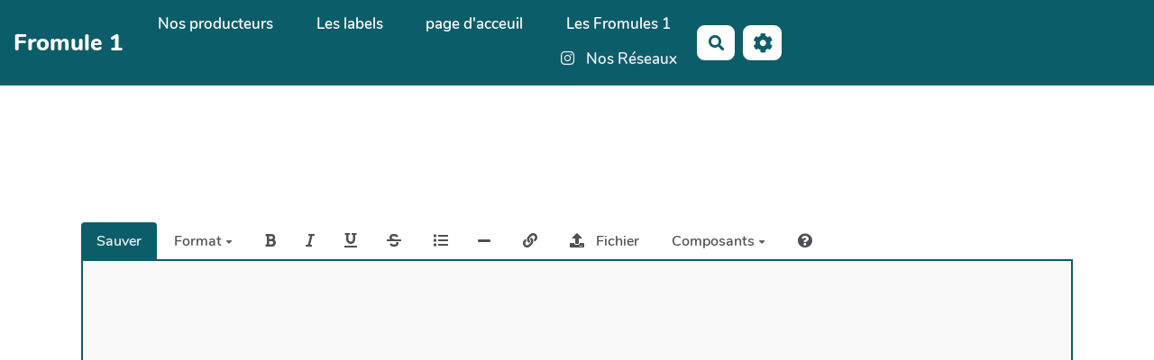

--- FILE ---
content_type: text/html; charset=UTF-8
request_url: https://ferme.yeswiki.net/RegarderLeDocumentaireNetflixSurLaFormule1/?BazaR/edit
body_size: 38416
content:
<!doctype html>
<!--[if lt IE 7]> <html class="no-js lt-ie9 lt-ie8 lt-ie7" lang="fr"> <![endif]-->
<!--[if IE 7]>    <html class="no-js lt-ie9 lt-ie8" lang="fr"> <![endif]-->
<!--[if IE 8]>    <html class="no-js lt-ie9" lang="fr"> <![endif]-->
<!--[if gt IE 8]><!--> <html class="no-js" lang="fr"> <!--<![endif]-->
<head>
  <!-- HTML Metas -->
  <meta charset="UTF-8">
  <meta name="robots" content="noindex, nofollow">

  <meta name="keywords" content="ferme, YesWiki, libre, php" />
  <meta name="description" content="course de fromage " />
  <meta name="viewport" content="width=device-width" />

  <!-- Title of the page -->
  <title>Fromule 1 : BazaR</title>

    <link rel="icon" type="image/png" href="themes/margot/images/favicon.png" />
      
    <link rel="stylesheet" href="https://ferme.yeswiki.net/RegarderLeDocumentaireNetflixSurLaFormule1/styles/vendor/bootstrap/css/bootstrap.min.css?v=4.5.4" >
        
    <link rel="stylesheet" href="https://ferme.yeswiki.net/RegarderLeDocumentaireNetflixSurLaFormule1/styles/yeswiki-base.css?v=4.5.4" >
        
    <link rel="stylesheet" href="https://ferme.yeswiki.net/RegarderLeDocumentaireNetflixSurLaFormule1/themes/margot/styles/margot.css?v=4.5.4" >
        
    <link rel="stylesheet" href="https://ferme.yeswiki.net/RegarderLeDocumentaireNetflixSurLaFormule1/styles/vendor/fontawesome/css/all.min.css?v=4.5.4" >
    
    
    <link rel="stylesheet" href="https://ferme.yeswiki.net/RegarderLeDocumentaireNetflixSurLaFormule1/styles/vendor/vue-select/vue-select.css?v=4.5.4" >
        
    <link rel="stylesheet" href="https://ferme.yeswiki.net/RegarderLeDocumentaireNetflixSurLaFormule1/tools/aceditor/presentation/styles/aceditor.css?v=4.5.4" >
        
    <link rel="stylesheet" href="https://ferme.yeswiki.net/RegarderLeDocumentaireNetflixSurLaFormule1/tools/templates/libs/vendor/font-picker/fontawesome-picker.min.css?v=4.5.4" >
        
    <link rel="stylesheet" href="https://ferme.yeswiki.net/RegarderLeDocumentaireNetflixSurLaFormule1/styles/vendor/spectrum-colorpicker2/spectrum.min.css?v=4.5.4" >
        
    <link rel="stylesheet" href="https://ferme.yeswiki.net/RegarderLeDocumentaireNetflixSurLaFormule1/styles/vendor/leaflet/leaflet.css?v=4.5.4" >
        
    <link rel="stylesheet" href="https://ferme.yeswiki.net/RegarderLeDocumentaireNetflixSurLaFormule1/styles/vendor/vue-select/vue-select.css?v=4.5.4" >
        
    <link rel="stylesheet" href="https://ferme.yeswiki.net/RegarderLeDocumentaireNetflixSurLaFormule1/tools/aceditor/presentation/styles/actions-builder.css?v=4.5.4" >
        
    <link rel="stylesheet" href="https://ferme.yeswiki.net/RegarderLeDocumentaireNetflixSurLaFormule1/tools/tags/presentation/styles/tags.css?v=4.5.4" >
        
    <link rel="stylesheet" href="https://ferme.yeswiki.net/RegarderLeDocumentaireNetflixSurLaFormule1/tools/bazar/presentation/styles/bazar.css?v=4.5.4" >
        
    <link rel="stylesheet" href="https://ferme.yeswiki.net/RegarderLeDocumentaireNetflixSurLaFormule1/tools/attach/presentation/styles/attach.css?v=4.5.4" >
        <link rel="stylesheet" href="https://ferme.yeswiki.net/RegarderLeDocumentaireNetflixSurLaFormule1/?PageCss/css" />
  
  <!-- RSS links -->
  <link rel="alternate" type="application/rss+xml" title="Flux RSS des dernières pages modifiées" href="https://ferme.yeswiki.net/RegarderLeDocumentaireNetflixSurLaFormule1/?DerniersChangementsRSS/xml" />
  <link rel="alternate" type="application/rss+xml" title="Flux RSS de toutes les fiches" href="https://ferme.yeswiki.net/RegarderLeDocumentaireNetflixSurLaFormule1/?BazaR/rss">
  <link rel="alternate" type="application/rss+xml" title="Agenda" href="https://ferme.yeswiki.net/RegarderLeDocumentaireNetflixSurLaFormule1/?BazaR/rss&amp;id=2">
  <link rel="alternate" type="application/rss+xml" title="Annuaire" href="https://ferme.yeswiki.net/RegarderLeDocumentaireNetflixSurLaFormule1/?BazaR/rss&amp;id=1">
  <link rel="alternate" type="application/rss+xml" title="Blog-actu" href="https://ferme.yeswiki.net/RegarderLeDocumentaireNetflixSurLaFormule1/?BazaR/rss&amp;id=3">
  <link rel="alternate" type="application/rss+xml" title="Cave Fromule 1" href="https://ferme.yeswiki.net/RegarderLeDocumentaireNetflixSurLaFormule1/?BazaR/rss&amp;id=7">
  <link rel="alternate" type="application/rss+xml" title="News" href="https://ferme.yeswiki.net/RegarderLeDocumentaireNetflixSurLaFormule1/?BazaR/rss&amp;id=6">
  <link rel="alternate" type="application/rss+xml" title="Producteurs" href="https://ferme.yeswiki.net/RegarderLeDocumentaireNetflixSurLaFormule1/?BazaR/rss&amp;id=5">
  <link rel="alternate" type="application/rss+xml" title="Ressources" href="https://ferme.yeswiki.net/RegarderLeDocumentaireNetflixSurLaFormule1/?BazaR/rss&amp;id=4">

</head>

<body >
  
  <div id="yw-container">

    <a id="yw-a11y-jump-content" class="sr-only sr-only-focusable btn btn-default" href="#yw-main">
      Aller au contenu principal
    </a>
    
    <nav id="yw-topnav" class="navbar navbar-default fixable" role="navigation">
      <div class="container">
          <button class="btn btn-default btn-menu"><span class="fa fa-bars"></span></button>
          <div class="navbar-header">
            <a class="navbar-brand" href="https://ferme.yeswiki.net/RegarderLeDocumentaireNetflixSurLaFormule1/?PagePrincipale">
              <div class="include">
Fromule 1
<br />
</div>

            </a>
          </div>
          
<div class="include include yw-topnav topnavpage links-container">
<ul class="nav navbar-nav">
<li> <a href="https://ferme.yeswiki.net/RegarderLeDocumentaireNetflixSurLaFormule1/?producteurs" track="true">Nos producteurs</a></li>
<li> <a href="https://ferme.yeswiki.net/RegarderLeDocumentaireNetflixSurLaFormule1/?label" track="true">Les labels</a></li>
<li> <a href="https://ferme.yeswiki.net/RegarderLeDocumentaireNetflixSurLaFormule1/?PagePrincipale" track="true">page d'acceuil</a></li>
<li> <a href="https://ferme.yeswiki.net/RegarderLeDocumentaireNetflixSurLaFormule1/?cave" track="true">Les Fromules 1</a></li>
</ul>

<br>
<a href="https://www.youtube.com/watch?v=dQw4w9WgXcQ" class="btn-primary pull-right btn"><i class="fab fa-instagram"></i> Nos R&eacute;seaux </a>
<br>
</div>



          <div class="include include yw-topnav-fast-access pull-right">
<a
  href="#search"
  class="btn btn-default navbar-btn"
  title="Rechercher"
>
  <span class="fa fa-search">
    <span class="sr-only"> Rechercher </span>
  </span>
</a>
<div id="search" class="hide">
  <button type="button" class="btn btn-default close-search">&times;</button>
  <form
    class="yeswiki-search-form navbar-search navbar-form form-search"
    method="get"
    action="https://ferme.yeswiki.net/RegarderLeDocumentaireNetflixSurLaFormule1/?RechercheTexte/show"
    role="search"
  >
    <div class="form-group form-group-lg">
      <div class="input-group input-append">
        <input
          type="text"
          class="search-query form-control"
          placeholder="Rechercher …"
          value=""
          title="Rechercher dans YesWiki [alt-shift-C]"
          accesskey="C"
          tabindex="1"
          name="phrase"
        />
        <span class="input-group-btn">
          <button
            type="submit"
            class="btn btn-default btn-lg btn-search search-btn"
            title="Rechercher les pages comportant ce texte."
          >
            <i class="fa fa-search"></i>
          </button>
        </span>
      </div>
    </div>
    <input type="hidden" value="RechercheTexte" name="wiki" />
  </form>
  <!-- /.yeswiki-search-form -->
</div>

<div class="btn-group"> <!-- start of buttondropdown -->
  <button class="btn  btn-default dropdown-toggle" data-toggle="dropdown" aria-label="" title="">
    <i class="icon-cog fa fa-cog"></i>
  </button>

<ul class="dropdown-menu dropdown-menu-right" role="menu">
<li> 						    <a href="#LoginModal" role="button" class="btn-icon navbar-btn " data-toggle="modal" data-placement="bottom" _t('LOGIN_LOGIN') }}" data-tooltip="tooltip" aria-label="Se connecter">
        <i class="fa fa-user"></i><span class="login-text"> Se connecter</span>
    </a>
    <div class="modal fade" id="LoginModal" tabindex="-1" role="dialog" aria-labelledby="LoginModalLabel" aria-hidden="true">
        <div class="modal-dialog modal-sm">
            <div class="modal-content">
                <div class="modal-header">
                    <button type="button" class="close" data-dismiss="modal" aria-hidden="true">&times;</button>
                    <h3 id="LoginModalLabel">Se connecter</h3>
                </div>
                <div class="modal-body">
                    					<form class="login-form-modal" action="https://ferme.yeswiki.net/RegarderLeDocumentaireNetflixSurLaFormule1/?BazaR/edit" method="post">
																												<div class="form-group">
									<label for="inputWikiName" class="control-label">Email ou nom d&#039;utilisateur.ice</label>
									<input id="inputWikiName" class="form-control" type="text" name="name" value="" required/>
								</div>
																						<div class="form-group">
									<label for="inputPassword" class="control-label">Mot de passe</label>
									<input id="inputPassword" class="form-control" name="password" type="password" required/>
								</div>
																															<small><a href="https://ferme.yeswiki.net/RegarderLeDocumentaireNetflixSurLaFormule1/?MotDePassePerdu">Mot de passe perdu ?</a></small>
																						<div class="checkbox">
								<label>
									<input type="checkbox" id="remember-default" name="remember" value="1"> 
									<span>Se souvenir de moi</span>
								</label>
							</div>
							<button type="submit" class="btn btn-block  btn-primary">Se connecter</button>
															<input type="hidden" name="action" value="login" />
								<input type="hidden" name="incomingurl" value="https://ferme.yeswiki.net/RegarderLeDocumentaireNetflixSurLaFormule1/?BazaR/edit" />
								<input type="hidden" name="userpage" value="https://ferme.yeswiki.net/RegarderLeDocumentaireNetflixSurLaFormule1/?BazaR/edit" />
																															<hr>									<a class="btn btn-block btn-default " href="https://ferme.yeswiki.net/RegarderLeDocumentaireNetflixSurLaFormule1/?ParametresUtilisateur">S&#039;inscrire</a>
																										</form>
				
                </div>
            </div>
        </div><!-- /.modal-dialog -->
    </div> <!-- /#LoginModal-->
			</li>
<li class="divider"></li>
<li> <a href="https://ferme.yeswiki.net/RegarderLeDocumentaireNetflixSurLaFormule1/?doc"><i class="fa fa-question"></i> Documentation</a></li>
<li> <a href="https://ferme.yeswiki.net/RegarderLeDocumentaireNetflixSurLaFormule1/?AccueilYeswiki"><i class="fas fa-yin-yang"></i> Pr&eacute;sentation YesWiki</a></li>
<li class="divider"></li>
<li> <a href="https://ferme.yeswiki.net/RegarderLeDocumentaireNetflixSurLaFormule1/?GererSite"><i class="fa fa-wrench"></i> Gestion du site</a></li>
<li> <a href="https://ferme.yeswiki.net/RegarderLeDocumentaireNetflixSurLaFormule1/?TableauDeBord"><i class="fa fa-tachometer-alt"></i> Tableau de bord</a></li>
<li> <a href="https://ferme.yeswiki.net/RegarderLeDocumentaireNetflixSurLaFormule1/?MesContenus"><i class="fas fa-user"></i> Mes contenus</a></li>
<li> <a class="active-link" href="https://ferme.yeswiki.net/RegarderLeDocumentaireNetflixSurLaFormule1/?BazaR"><i class="fa fa-briefcase"></i> Base de donn&eacute;es</a></li>
</ul>


</div> <!-- end of buttondropdown --></div>

        </div>
    </nav>

    <header id="yw-header">
      <div class="navbar-header">
        <a class="navbar-brand" href="https://ferme.yeswiki.net/RegarderLeDocumentaireNetflixSurLaFormule1/?PagePrincipale">
          <div class="include">
Fromule 1
<br />
</div>

        </a>
      </div>
      <div class="include include yw-headerpage">
<br />
<br />
<br />
<br />
<br />
</div>

    </header>
    
    <div id="yw-main" role="main" >
      <div class="yw-main-content alone">
        <div class="page">


<form id="ACEditor" name="ACEditor" enctype="multipart/form-data"
      action="https://ferme.yeswiki.net/RegarderLeDocumentaireNetflixSurLaFormule1/?BazaR/edit" method="POST">

  
  <input type="hidden" name="previous" value="4" />

      <div class="aceditor-container" data-name="body">
  <div class="scroll-container-toolbar">
    <div class="btn-toolbar aceditor-toolbar">
          <div class="btn-group">
    <button type="submit" name="submit" value="Sauver" class="aceditor-btn-save btn btn-primary">
      Sauver
    </button>
  </div>

<div class="btn-group format-menu">
  <a class="btn btn-default dropdown-toggle" data-toggle="dropdown" href="#">
    Format
    <span class="caret"></span>
  </a>
  <ul class="dropdown-menu">
    <li>
  
    
  <a title="Titre 1" class=" aceditor-btn aceditor-btn-title1"
     data-lft="======" data-rgt="======">
          <h1>Titre 1</h1>
      </a>
</li>
    <li>
  
    
  <a title="Titre 2" class=" aceditor-btn aceditor-btn-title2"
     data-lft="=====" data-rgt="=====">
          <h2>Titre 2</h2>
      </a>
</li>
    <li>
  
    
  <a title="Titre 3" class=" aceditor-btn aceditor-btn-title3"
     data-lft="====" data-rgt="====">
          <h3>Titre 3</h3>
      </a>
</li>
    <li>
  
    
  <a title="Titre 4" class=" aceditor-btn aceditor-btn-title4"
     data-lft="===" data-rgt="===">
          <h4>Titre 4</h4>
      </a>
</li>
    <li class="divider"></li>
    <li>
  
    
  <a title="Centré" class=" aceditor-btn aceditor-btn-center"
     data-lft="&quot;&quot;&lt;center&gt;&quot;&quot;" data-rgt="&quot;&quot;&lt;/center&gt;&quot;&quot;">
          <center>Centré</center>
      </a>
</li>
    <li>
  
    
  <a title="Texte agrandi" class=" aceditor-btn aceditor-btn-lead"
     data-lft="&quot;&quot;&lt;div class=&quot;lead&quot;&gt;&quot;&quot;" data-rgt="&quot;&quot;&lt;/div&gt;&quot;&quot;">
          <div class="lead">Texte agrandi</div>
      </a>
</li>
    <li>
  
    
  <a title="Texte mis en valeur" class=" aceditor-btn aceditor-btn-highlight"
     data-lft="{{section bgcolor=&quot;var(--primary-color)&quot; class=&quot;shape-rounded&quot; pattern=&quot;border-solid&quot; }}" data-rgt="{{end elem=&quot;section&quot;}}">
          <div class="well">Texte mis en valeur</div>
      </a>
</li>
    <li>
  
    
  <a title="Code source en mode bloc" class=" aceditor-btn aceditor-btn-code"
     data-lft="%%" data-rgt="%%">
          <pre>Code source en mode bloc</pre>
      </a>
</li>
    <li>
  
    
  <a title="Code source en mode ligne" class=" aceditor-btn aceditor-btn-inline_code"
     data-lft="`" data-rgt="`">
          <code>Code source en mode ligne</code>
      </a>
</li>
    <li>
  
    
  <a title="Commentaire, visible uniquement en mode édition" class=" aceditor-btn aceditor-btn-comment"
     data-lft="{#" data-rgt="#}">
          Commentaire, visible uniquement en mode édition
      </a>
</li>
  </ul>
</div>
<div class="btn-group format-buttons">
  
  
    
  <a title="Gras  ( Ctrl-b )" class="btn btn-default btn-icon aceditor-btn aceditor-btn-bold"
     data-lft="**" data-rgt="**">
          <i class="fa fa-bold"></i>
      </a>

  
  
    
  <a title="Italique ( Ctrl-i )" class="btn btn-default btn-icon aceditor-btn aceditor-btn-italic"
     data-lft="//" data-rgt="//">
          <i class="fa fa-italic"></i>
      </a>

  
  
    
  <a title="Souligné ( Ctrl-u )" class="btn btn-default btn-icon aceditor-btn aceditor-btn-underline"
     data-lft="__" data-rgt="__">
          <i class="fa fa-underline"></i>
      </a>

  
  
    
  <a title="Barré ( Ctrl-y )" class="btn btn-default btn-icon aceditor-btn aceditor-btn-strike"
     data-lft="@@" data-rgt="@@">
          <i class="fa fa-strikethrough"></i>
      </a>

</div>
<div class="btn-group more-styles">
  
  
    
  <a title="Liste à puce" class="btn btn-default btn-icon aceditor-btn aceditor-btn-list"
     data-lft=" - " data-rgt="">
          <i class="fa fa-list"></i>
      </a>

  
  
    
  <a title="Insère une ligne horizontale" class="btn btn-default btn-icon aceditor-btn aceditor-btn-line"
     data-lft="
------
" data-rgt="">
          <i class="fa fa-minus icon-minus"></i>
      </a>

</div>
<div class="btn-group pages">
  
  
    
  <a title="Ajouter un lien au texte selectionné ou créer une page" class="btn btn-default btn-icon aceditor-btn aceditor-btn-link"
     data-lft="" data-rgt="">
          <i class="fa fa-link"></i>
      </a>

</div>

<div class="btn-group attach-file-uploader"
     >
  <noscript>
    <span class="alert alert-danger alert-error">Activer JavaScript pour joindre des fichiers.</span>
  </noscript>
  <div class="qq-uploader">
    <div class="qq-upload-button btn btn-default" title="Joindre / Insérer un fichier">
      <i class="fa fa-upload icon-upload"></i>
      <span>Fichier</span>
    </div>
    <ul class="qq-upload-list"></ul>
  </div>

    <div class="sample-upload-list hide">
    <li>
      <span class="qq-upload-file"></span>
      <span class="qq-upload-spinner"></span>
      <span class="qq-upload-size"></span>
      <a class="qq-upload-cancel" href="#">Annuler</a>
      <span class="qq-upload-failed-text">échoué</span>
    </li>
  </div>
</div>

<script>
  var imagesExtensions = ["avif","gif","jpeg","png","jpg","svg","webp"];
</script>




<div class="btn-group actions-builder-button">
  <a class="btn btn-default dropdown-toggle" data-toggle="dropdown" href="#">
    Composants
    <span class="caret"></span>
  </a>
  <ul class="dropdown-menu component-action-list">
    <li class="open-actions-builder-btn open-existing-action">
      <a>Éditer le composant sélectionné</a>
    </li>

                  <li>
          <a class="open-actions-builder-btn" data-group-name="buttons">Boutons</a>
        </li>
                        <li>
          <a class="open-actions-builder-btn" data-group-name="templates">Mise en forme</a>
        </li>
                        <li>
          <a class="open-actions-builder-btn" data-group-name="syndication">Syndication / Flux RSS</a>
        </li>
                                            <li>
          <a class="open-actions-builder-btn" data-group-name="reactions">Réactions / Votes</a>
        </li>
                                  <li>
          <a class="open-actions-builder-btn" data-group-name="video">Vidéo intégrée</a>
        </li>
                        <li>
          <a class="open-actions-builder-btn" data-group-name="contact">Actions d&#039;envoi d&#039;e-mail/listes</a>
        </li>
                        <li>
          <a class="open-actions-builder-btn" data-group-name="tags">Gestion des tags</a>
        </li>
                        <li>
          <a class="open-actions-builder-btn" data-group-name="bazar">Afficher un formulaire de création de fiche</a>
        </li>
                        <li>
          <a class="open-actions-builder-btn" data-group-name="bazarliste">Afficher les données d&#039;un formulaire</a>
        </li>
                        <li>
          <a class="open-actions-builder-btn" data-group-name="advanced-actions">Actions avancées</a>
        </li>
            </ul>
</div>

<div class="btn-group">
  <a class="btn btn-default btn-icon aceditor-btn aceditor-btn-help" data-remote="true"
     href="https://ferme.yeswiki.net/RegarderLeDocumentaireNetflixSurLaFormule1/?ReglesDeFormatage" title="Aide mémoire">
    <i class="fa fa-question-circle"></i>
  </a>
</div>


    </div>
  </div>

  <div class="ace-container ace-editor-container">
    <pre class="ace-body"></pre>
  </div>

  <div class="flying-edit-button">
    <a class="open-actions-builder-btn btn btn-primary btn-icon">
      <i class="fa fa-pencil-alt"></i>
    </a>
  </div>

  <textarea id="body" name="body" maxlength="" rows="3" placeholder=""
            class="aceditor-textarea">{{bazar showexportbuttons=&quot;1&quot;}}</textarea>

</div>

<script>
  // Send data to javascript
  var actionsBuilderData = {"lists":{"ListeType":"Type","ListeLabelEcurie":"Label\/\u00e9curie","ListeLesFromagesPilotesDuProducteur":"Les fromages pilotes du producteur","ListeOrigine":"Origine"},"forms":{"1":"Annuaire","2":"Agenda","3":"Blog-actu","4":"Ressources","5":"Producteurs","6":"News","7":"Cave Fromule 1"},"action_groups":{"buttons":{"label":"Boutons","position":2,"previewHeight":"100px","actions":{"button":{"label":"Bouton","description":"Cr\u00e9er un bouton cliquable","properties":{"text":{"label":"Texte du bouton","value":"Mon bouton","default":"","type":"text"},"link":{"label":"Lien web ou nom d'une page de ce wiki","value":"https:\/\/yeswiki.net","hint":"Si lien web, n'oubliez pas le \"https:\/\/\"","type":"page-list","required":true},"title":{"label":"Texte affich\u00e9 au survol","advanced":true,"type":"text"},"icon":{"label":"Icone","type":"icon"},"class":{"label":"Classe","type":"class","subproperties":{"color":{"label":"Couleur","type":"list","value":"btn-primary","options":{"btn-default":"D\u00e9faut","btn-primary":"Primaire","btn-secondary-1":"Secondaire-1","btn-secondary-2":"Secondaire-2","btn-success":"Succ\u00e8s","btn-info":"Info","btn-warning":"Attention","btn-danger":"Danger","btn-link":"Lien"}},"size":{"label":"Taille","advanced":true,"type":"list","options":{"":"Normal","btn-xs":"Petit","btn-sm":"Moyen","btn-lg":"Grand"}},"modal":{"label":"Ouvrir le contenu du lien dans une popup","hint":"Fonctionne vers une page de ce wiki","type":"list","advanced":true,"options":{"modalbox":"Lors du clic","modalbox-hover":"Au survol"}},"pull":{"label":"Position","advanced":true,"type":"list","options":{"pull-right":"Droite","btn-block":"Toute la largeur"}},"new-window":{"label":"Ouvrir dans une nouvelle fen\u00e8tre","advanced":true,"type":"list","options":{"new-window":"oui"}}}},"hideifnoaccess":{"advanced":true,"label":"Masquer si l'utilisateur n'a pas acc\u00e8s \u00e0 la page li\u00e9e","type":"checkbox","default":"false"},"nobtn":{"advanced":true,"label":"Afficher sous forme de lien","type":"checkbox","default":"0","checkedvalue":1,"uncheckedvalue":0}}}}},"templates":{"label":"Mise en forme","previewHeight":"300px","position":3,"actions":{"label":{"label":"Etiquette","isWrapper":true,"wrappedContentExample":"Texte de votre \u00e9tiquette \u00e0 changer par la suite","properties":{"class":{"label":"Classe","type":"class","subproperties":{"label":{"label":"Couleur","type":"list","options":{"label-primary":"Primaire","label-secondary-1":"Secondaire-1","label-secondary-2":"Secondaire-2","label-success":"Succ\u00e8s","label-info":"Info","label-warning":"Attention","label-danger":"Danger"}}}}}},"tabs":{"label":"Onglets avec des parties de la page","isWrapper":true,"onlyAdd":true,"wrappedContentExample":"{{tab}}\nContenu de l'onglet \"{tabName}\"\n{{end elem=\"tab\"}}","description":"G\u00e9n\u00e9rer des onglets avec des parties de la page","hint":"Chaque contenu d'onglet se trouve dans une action <code>{{tab}}Contenu de l'onglet.{{end elem=\"tab\"}}<\/code>","properties":{"titles":{"label":"Titres des onglets","value":"Onglet 1, Onglet 2, Onglet 3","hint":"S\u00e9parer chaque titre par une virgule","type":"text"},"selectedtab":{"label":"Onglet s\u00e9lectionn\u00e9","type":"number","default":1,"min":1,"advanced":true},"btnsize":{"label":"Taille de bouton","type":"list","default":"btn-xs","advanced":true,"options":{"std":"Normale","btn-xs":"Petite"}},"btncolor":{"label":"Couleur des boutons","type":"list","default":"btn-primary","advanced":true,"options":{"btn-primary":"Primaire","btn-secondary-1":"Secondaire 1","btn-secondary-2":"Secondaire 2"}},"bottom_nav":{"label":"Navigation en bas des onglets","type":"list","default":"yes","advanced":true,"options":{"yes":"Oui","no":"Non"}},"counter_on_bottom_nav":{"label":"Num\u00e9roter les Boutons de navigation","type":"list","default":"no","advanced":true,"options":{"yes":"Oui","no":"Non"}}}},"nav":{"label":"Onglets avec des pages diff\u00e9rentes","description":"G\u00e9n\u00e9rer un menu","hint":"Pensez \u00e0 coller le code obtenu dans chacune des pages des onglets.","properties":{"nav-links":{"type":"nav-links","btn-label-add":"Ajouter un onglet","subproperties":{"link":{"label":"Page","type":"page-list"},"title":{"label":"Intitul\u00e9 de l'onglet","type":"text"}}},"class":{"type":"class","subproperties":{"type":{"label":"Affichage","type":"list","default":"nav nav-tabs","options":{"nav nav-tabs":"Horizontal soulign\u00e9","nav nav-pills":"Horizontal sobre","nav nav-tabs nav-justified":"Horizontal justifi\u00e9","nav nav-stacked":"Vertical"}}}},"hideifnoaccess":{"advanced":true,"label":"Masquer si l'utilisateur n'a pas acc\u00e8s \u00e0 la page li\u00e9e","type":"checkbox","default":false}}},"panel":{"label":"Encadr\u00e9","isWrapper":true,"wrappedContentExample":"Texte de votre encadr\u00e9 \u00e0 modifier par la suite","properties":{"title":{"label":"Titre","type":"text","value":"Titre de mon encadr\u00e9","required":true},"type":{"label":"Type","type":"list","options":{"default":"Simple encadr\u00e9","collapsible":"Accord\u00e9on ouvert","collapsed":"Accord\u00e9on ferm\u00e9"}},"class":{"label":"Classe","type":"class","subproperties":{"label":{"label":"Couleur","type":"list","options":{"panel-default":"D\u00e9faut","panel-primary":"Primaire","panel-secondary-1":"Secondaire-1","panel-secondary-2":"Secondaire-2","panel-success":"Succ\u00e8s","panel-info":"Info","panel-warning":"Attention","panel-danger":"Danger"}}}}}},"section":{"label":"Section","isWrapper":true,"wrappedContentExample":"=====Titre===== Texte de votre section \u00e0 remplacer par la suite","properties":{"bgcolor":{"label":"Couleur","type":"color","icon":"fill-drip"},"height":{"label":"Hauteur (en pixels)","type":"text","icon":"arrows-alt-v"},"pattern":{"label":"Texture","type":"list","value":"border-solid","options":{"":"Uni","border-solid":"Bordure","border-dashed":"Bordure tirets","border-dotted":"Bordure pointill\u00e9s","cross":"Croix align\u00e9s","cross2":"Croix d\u00e9cal\u00e9es","point":"Points align\u00e9s","point2":"Points d\u00e9cal\u00e9es","zigzag":"Zigzag","diagonal":"Diagonales"}},"patternreverse":{"label":"Inverser les couleurs de la texture","type":"checkbox","showif":"pattern"},"file":{"label":"Image de fond","advanced":true,"type":"text","icon":"image","hint":"Entrez le nom.jpg d'une image d\u00e9j\u00e0 upload\u00e9 dans cette page, ou le nom d'une nouvelle image.jpg pour faire apparaitre son bouton d'upload"},"class":{"label":"Classe","type":"class","subproperties":{"cover":{"advanced":true,"label":"Couvre section avec l'image","type":"checkbox","showif":"file","value":"cover","default":"","checkedvalue":"cover","uncheckedvalue":""},"fixed":{"advanced":true,"label":"L'image est bloqu\u00e9e lors du scroll (parallax)","type":"checkbox","showif":"file","value":"","default":"","checkedvalue":"fixed","uncheckedvalue":""},"center":{"advanced":true,"label":"L'image reste centr\u00e9e","type":"checkbox","showif":"file","value":"","default":"","checkedvalue":"center","uncheckedvalue":""},"parallax":{"advanced":true,"label":"L'image est l\u00e9g\u00e8rement grossie","type":"checkbox","showif":"file","value":"","default":"","checkedvalue":"parallax","uncheckedvalue":""},"textcolor":{"label":"Tonalit\u00e9 du texte","type":"list","options":{"white":"Claire","black":"Fonc\u00e9e"}},"fullwidth":{"label":"Prendre toute la largeur disponible","type":"checkbox","icon":"arrows-alt-h","value":"","default":"","checkedvalue":"full-width","uncheckedvalue":""},"shape":{"label":"Forme","type":"list","icon":"shapes","value":"shape-rounded","default":"","options":{"":"Rectangle","shape-rounded":"Arrondi","shape-circle":"Cercle","shape-blob1":"Blob 1","shape-blob2":"Blob 2","shape-blob3":"Blob 3","shape-blob4":"Blob 4","shape-blob5":"Blob 5"}},"textalign":{"label":"Centrage du texte","type":"list","icon":"align-center","default":"text-left","options":{"text-left":"Cal\u00e9 \u00e0 gauche","text-right":"Cal\u00e9 \u00e0 droite","text-center":"Centr\u00e9","text-justify":"Justifi\u00e9"}},"height":{"advanced":true,"label":"Hauteur (en pixels)","type":"list","options":{"one-quarter-height":"un quart de la hauteur","one-third-height":"un tiers","half-height":"une moiti\u00e9","two-third-height":"deux tiers","three-quarter-height":"trois quarts","full-height":"100% hauteur"}},"animation":{"label":"Animation","type":"list","advanced":true,"hint":"Beaucoup plus d'effets disponibles sur https:\/\/animate.style\/","doclink":"https:\/\/yeswiki.net\/?AniMation","options":{"wow bounce":"Bonds","wow flash":"Flash","wow pulse":"Pulse","wow rubberBand":"Elastique","wow shakeX":"Gauche \u00e0 droite","wow shakeY":"Bas en haut","wow headShake":"Secou\u00e9","wow swing":"Swing","wow tada":"Tada","wow wobble":"Essuie glace","wow jello":"Danse","wow heartBeat":"Battemments"}}}},"visibility":{"advanced":true,"type":"list","label":"Visible par","options":{"":"Tout le monde","+":"Utilisateur connect\u00e9","%":"Propri\u00e9taire de la page","@admins":"Admins seulement"}},"nocontainer":{"advanced":true,"type":"list","label":"Ne pas mettre de conteneur","default":0,"options":{"1":"Oui","0":"Non"}}}},"accordion":{"label":"Afficher des encadr\u00e9s en accord\u00e9on","isWrapper":true,"onlyAdd":true,"wrappedContentExample":"{{panel title=\"Titre de mon encadr\u00e9\" }}\nTexte de votre encadr\u00e9\n{{end elem=\"panel\"}}","properties":{"nb":{"label":"Nombre d'encadr\u00e9s dans l'accord\u00e9on","type":"number","mapped":false,"value":2}}},"grid":{"label":"Afficher plusieurs colonnes","isWrapper":true,"onlyAdd":true,"wrappedContentExample":"{{col size=\"{size}\"}}\nTexte de la colonne \u00e0 changer par la suite\n{{end elem=\"col\"}}","properties":{"nb":{"label":"Nombre de colonnes","hint":"Vous pouvez ajuster la taille de chaque colonne via l'attribut 'size'. Le total des 'size' doit \u00eatre \u00e9gal \u00e0 12. Exemple : {{col size=3}} + {{col size=9}}","type":"list","mapped":false,"value":2,"options":{"2":2,"3":3,"4":4,"6":6,"12":12}}}}}},"syndication":{"label":"Syndication \/ Flux RSS","position":4,"previewHeight":"300px","actions":{"syndication":{"label":"Syndication","description":"Syndiquer le flux RSS d'un site tiers","properties":{"url":{"label":"Adresse du flux RSS","hint":"Vous pouvez ajouter plusieurs flux s\u00e9par\u00e9s d'une virgule","value":"https:\/\/forum.yeswiki.net\/c\/annonces\/8.rss, https:\/\/www.mediapart.fr\/articles\/feed","type":"url","required":true},"source":{"label":"Titre des flux","hint":"Titre du flux1, titre du flux2\u2026 indique en cas de sources multiples le titre du flux","type":"text","value":"Annonces forum YesWiki, Articles mediapart"},"nb":{"label":"Nbre d'info \u00e0 afficher","type":"number"},"template":{"type":"list","label":"Template de visualisation","options":{"accordeon.twig":"Flux sous forme d'accord\u00e9ons","liste.twig":"Flux sous forme de liste","liste_description.twig":"Flux sous forme de liste avec description"}},"showimage":{"type":"checkbox","label":"Afficher les images descriptives du flux RSS","default":"0","checkedvalue":"1","uncheckedvalue":"0"},"title":{"advanced":true,"label":"Titre","type":"text"},"nouvellefenetre":{"advanced":true,"label":"Les liens s'ouvrent dans un nouvel onglet","type":"checkbox","default":"0","checkedvalue":"1","uncheckedvalue":"0"},"formatdate":{"advanced":true,"label":"Affiche les dates de publication","type":"list","options":{"jm":"Jour mois","jma":"Jour Mois ann\u00e9e","jmh":"Jour mois heure","jmah":"Jour mois ann\u00e9e heure"}},"mapping":{"advanced":true,"label":"Mapping vers une fiche bazar","hint":"Seul l'id est obligatoire, mais voici le mapping par d\u00e9faut : \"id=1400,title=bf_titre,url=bf_url,description=bf_description,image=imagebf_image,categories=bf_tags\"","type":"text"}}}}},"attach":{"label":"Attach","previewHeight":"400px","onlyEdit":true,"actions":{"commons":{"title":"Pour les images","width":"40%","showif":{"file":"\\.(png|jpg|jpeg|gif|pdf|svg|webp)$"},"properties":{"link":{"label":"Lien web associ\u00e9 au clic","default":"https:\/\/","type":"url","showif":{"file":"\\.(png|jpg|jpeg|gif|svg|webp)$"}},"caption":{"label":"Texte affich\u00e9 au survol","type":"text","showif":{"file":"\\.(png|jpg|jpeg|gif|svg|webp)$"}},"legend":{"label":"L\u00e9gende","type":"text","showif":{"file":"\\.(png|jpg|jpeg|gif|svg|webp)$"}},"nofullimagelink":{"label":"Permettre de cliquer sur l'image pour l'afficher en grand","type":"checkbox","checkedvalue":"0","uncheckedvalue":"1","showif":{"file":"\\.(png|jpg|jpeg|gif|svg|webp)$"}},"size":{"label":"Taille de l'image","type":"list","showif":{"file":"\\.(png|jpg|jpeg|gif|svg|webp)$"},"options":{"small":"Petite","medium":"Moyenne","big":"Grosse","original":"Taille d'origine"}},"width":{"label":"Largeur","type":"number","advanced":true,"showif":{"file":"\\.(png|jpg|jpeg|gif|svg|webp)$"}},"height":{"label":"Hauteur","type":"number","advanced":true,"showif":{"file":"\\.(png|jpg|jpeg|gif|svg|webp)$"}},"class":{"label":"Classe","type":"class","subproperties":{"position":{"label":"Position","type":"list","showif":{"file":"\\.(png|jpg|jpeg|gif|pdf|svg|webp)$"},"options":{"":"Texte en dessous","left":"Gauche","center":"Centre","right":"Droite"}},"displaylink":{"label":"Type d'ouverture du lien, le cas \u00e9chant","type":"list","default":"","options":{"":"dans l'onglet courant","new-window":"dans un nouvel onglet","modalbox":"dans une fen\u00eatre modale"}},"lightshadow":{"label":"Effet ombre port\u00e9e","type":"checkbox","default":"","checkedvalue":"lightshadow","uncheckedvalue":"","showif":{"file":"\\.(png|jpg|jpeg|gif|svg|webp)$"}},"whiteborder":{"label":"Effet Bord blanc","type":"checkbox","default":"","checkedvalue":"whiteborder","uncheckedvalue":"","showif":{"file":"\\.(png|jpg|jpeg|gif|svg|webp)$"}},"zoom":{"label":"Effet Agrandissement au survol","type":"checkbox","default":"","checkedvalue":"zoom","uncheckedvalue":"","showif":{"file":"\\.(png|jpg|jpeg|gif|svg|webp)$"}},"izmir":{"label":"Effets izmir","type":"list","advanced":true,"hint":"Et beaucoup plus d'effets disponibles sur https:\/\/ciar4n.com\/izmir","showif":{"file":"\\.(png|jpg|jpeg|gif)$"},"options":{"c4-izmir":"Izmir","c4-izmir c4-border-cc-3":"Bordure","c4-izmir c4-image-zoom-in":"Zoom","c4-izmir c4-reveal-up":"Texte surgissant","c4-izmir c4-gradient-top":"Gradiant","C4-izmir c4-layout-top-center":"Texte en haut"}}}}}},"attach":{"width":"40%","title":"Param\u00e8tres G\u00e9n\u00e9raux","label":"Attach","description":"Attacher un fichier","properties":{"file":{"label":"Fichier upload\u00e9","type":"text","hint":"Pour afficher le fichier d'une autre page, taper \"NomDePage\/NomDeFichier.ext\""},"desc":{"label":"Texte alternatif pour les personnes malvoyantes","type":"text"},"displaypdf":{"label":"Afficher le fichier PDF","type":"list","default":"","showif":{"file":"\\.pdf$"},"options":{"1":"Oui","0":"Non"}},"ratio":{"label":"Ratio pour l'affichage","type":"list","advanced":true,"showif":{"displaypdf":1,"file":"\\.pdf$"},"default":"","options":{"portrait":"portrait","paysage":"paysage","carre":"carre"}},"largeurmax":{"label":"Largeur maximale","type":"number","advanced":true,"showif":{"displaypdf":1,"file":"\\.pdf$"}},"hauteurmax":{"label":"Hauteur maximale","type":"number","advanced":true,"showif":{"displaypdf":1,"file":"\\.pdf$"}}}}},"position":1000},"pdf":{"label":"Fichier pdf int\u00e9gr\u00e9","previewHeight":"300px","onlyEdit":true,"actions":{"pdf":{"label":"Fichier pdf int\u00e9gr\u00e9","description":"Int\u00e9gration d'un fichier pdf de ce site.","hint":"Pour afficher votre PDF, d'abord le charger dans une page de ce wiki et en copier le lien ici.","doclink":"https:\/\/yeswiki.net\/?DocumentationActionPDF","properties":{"url":{"label":"URL du fichier","type":"text","required":true},"ratio":{"label":"Ratio pour l'affichage","type":"list","advanced":true,"default":"","options":{"portrait":"portrait","paysage":"paysage","carre":"carre"}},"largeurmax":{"label":"Largeur maximale","type":"number","advanced":true},"hauteurmax":{"label":"Hauteur maximale","type":"number","advanced":true},"class":{"label":"Classe","type":"class","subproperties":{"position":{"label":"Position du pdf","type":"list","advanced":true,"default":"","options":{"":"standard","pull-left":"float left","pull-right":"float right"}}}}}}},"position":1000},"reactions":{"label":"R\u00e9actions \/ Votes","actions":{"reactions":{"label":"R\u00e9actions et votes","description":"Permet aux utilisateur\u00b7ices connect\u00e9\u00b7es de r\u00e9agir et voter","properties":{"title":{"type":"text","label":"Titre du vote","value":"Partagez votre r\u00e9action \u00e0 propos de ce contenu","required":true},"maxreaction":{"type":"number","label":"Nombre de r\u00e9actions\/votes possibles","default":1,"value":1},"choices":{"type":"reaction","btn-label-add":"Ajouter une r\u00e9action","subproperties":{"label":{"label":"Nom de la r\u00e9action","type":"text"},"image":{"label":"Ic\u00f4ne","type":"icon"}}}}},"userreactions":{"label":"R\u00e9actions de l'utilisateur\u00b7ice connect\u00e9\u00b7e","hint":"Permet aux utilisateur\u00b7ices connect\u00e9\u00b7es de voir leurs r\u00e9actions"},"adminreactions":{"label":"Administration des r\u00e9actions","hint":"Permet aux administrateur\u00b7ices de g\u00e9rer les r\u00e9actions"},"myfavorites":{"label":"Mes favoris","properties":{"template":{"label":"Template","type":"list","default":"my-favorites.twig","options":{"my-favorites.twig":"Liens","my-favorites-with-titles.twig":"Liens avec titres","my-favorites-tiles.twig":"Vignettes","my-favorites-table.twig":"Tableau"}}}}},"position":1000},"textsearch":{"label":"Recherche de texte","previewHeight":"200px","onlyEdit":true,"actions":{"textsearch":{"label":"Recherche de texte","properties":{"label":{"label":"label \u00e0 afficher devant la zone de saisie","type":"text"},"size":{"label":"largeur de la zone de saisie","type":"number","default":"","min":1},"button":{"label":"texte du bouton","type":"text"},"phrase":{"label":"texte \u00e0 chercher","type":"text","advanced":true},"separator":{"label":"s\u00e9parateur entre les \u00e9l\u00e9ments trouv\u00e9s","type":"text","advanced":true}}}},"position":1000},"video":{"label":"Vid\u00e9o int\u00e9gr\u00e9e","previewHeight":"250px","actions":{"video":{"label":"Vid\u00e9o int\u00e9gr\u00e9e","description":"Int\u00e9gration d'une vid\u00e9o youtube, vimeo ou peertube.","hint":"L'identifiant de la vid\u00e9o correspond aux chiffres ou lettres \u00e0 la fin de son URL","properties":{"url":{"label":"Url","type":"url","hint":"Remplace serveur et id"},"serveur":{"label":"Serveur de la video","type":"list","required":true,"advanced":true,"value":"peertube","options":{"peertube":"PeerTube","youtube":"Youtube","vimeo":"Vimeo"}},"peertubeinstance":{"label":"Instance du serveur PeerTube","showif":{"serveur":"peertube"},"type":"url","advanced":true},"id":{"label":"Identifiant de la vid\u00e9o","type":"text","required":false,"advanced":true},"ratio":{"label":"Ratio de la vid\u00e9o","type":"list","advanced":true,"default":"","options":{"":"16\/9","4par3":"4\/3"}},"largeurmax":{"label":"Largeur maximale","type":"number","advanced":true},"hauteurmax":{"label":"Hauteur maximale","type":"number","advanced":true},"class":{"label":"Classe","type":"class","subproperties":{"position":{"label":"Position de la vid\u00e9o","type":"list","advanced":true,"default":"","options":{"":"standard","pull-left":"Gauche","pull-right":"Droite"}}}}}}},"position":1000},"contact":{"label":"Actions d'envoi d'e-mail\/listes","onlyForAdmins":false,"previewHeight":"200px","actions":{"contact":{"label":"Afficher un formulaire de contact","properties":{"mail":{"label":"E-mail du destinataire","type":"email","value":"my@email.com","required":true},"entete":{"label":"Pr\u00e9fixe automatique de l'objet du mail","type":"text","default":"Envoy\u00e9 depuis le site..."},"template":{"label":"Template personnalis\u00e9","hint":"Ex. : complete-contact-form.tpl.html","type":"text","advanced":true},"class":{"label":"classe css","type":"text","advanced":true}}},"abonnement":{"label":"S'abonner \u00e0 une liste de discussion","properties":{"mail":{"label":"E-mail de la liste de discussion","type":"email","value":"my@mailing.list","required":true},"mailinglist":{"label":"Liste de discussion","type":"list","options":["sympa","ezmlm"]},"nbactionmail":{"label":"template","type":"text","advanced":true},"class":{"label":"classe","type":"text","advanced":true}}},"desabonnement":{"label":"Se d\u00e9sabonner d'une liste de discussion","properties":{"mail":{"label":"E-mail de la liste de discussion","type":"email","value":"my@mailing.list","required":true},"mailinglist":{"label":"Liste de discussion","type":"list","options":["sympa","ezmlm"]},"nbactionmail":{"label":"template","type":"text","advanced":true},"class":{"label":"classe","type":"text","advanced":true}}}},"position":1000},"tags":{"label":"Gestion des tags","previewHeight":"200px","actions":{"listpagestag":{"label":"Liste des pages par tag","properties":{"tags":{"label":"Tags","type":"text","hint":"s\u00e9par\u00e9s par des virgules"},"type":{"label":"Type","type":"list","options":{"":"toutes les pages et les fiches du wiki","wiki":"uniquement les pages du wiki","bazar":"uniquement les fiches des formulaires"}},"nb":{"label":"Nombre de pages","type":"number","min":0},"tri":{"label":"Tri","type":"list","options":{"date":"tri par date d\u00e9croissante","alpha":"tri par ordre alphab\u00e9tique"}},"template":{"label":"template","type":"list","options":{"pages_list.tpl.html":"liste","pages_listgroup.tpl.html":"liste avec encadr\u00e9","pages_listnum.tpl.html":"liste avec puces"}},"shownumberinfo":{"label":"afficher le nombre de pages","type":"checkbox","checkedvalue":"1","uncheckedvalue":""}}},"nuagetag":{"label":"nuage de tags","properties":{"tags":{"label":"Tags","type":"text","hint":"s\u00e9par\u00e9s par des virgules"},"tri":{"label":"Tri","type":"list","default":"","options":{"":"al\u00e9atoire","apha":"tri par ordre alphab\u00e9tique"}},"nbclasses":{"label":"nombre de classes CSS disponibles pour le nuage","type":"number","advanced":true,"min":0}}},"rss":{"label":"lien rss vers la liste pour des tags donn\u00e9s","properties":{"tags":{"label":"Tags","type":"text","hint":"s\u00e9par\u00e9s par des virgules"}}}},"position":1000},"bazar":{"label":"Afficher un formulaire de cr\u00e9ation de fiche","position":1997,"needFormField":true,"previewHeight":"450px","actions":{"bazar":{"label":"Afficher un formulaire de cr\u00e9ation de fiche","description":"Permet d'afficher le formulaire pour cr\u00e9er une fiche.","properties":{"voirmenu":{"value":"0"},"vue":{"value":"saisir"},"redirecturl":{"label":"Nom de page de ce wiki ou URL complet \u00e0 afficher apr\u00e8s cr\u00e9ation d'une fiche","type":"page-list","advanced":true}}}}},"bazarliste":{"label":"Afficher les donn\u00e9es d'un formulaire","position":1998,"needFormField":true,"previewHeight":"450px","actions":{"commons":{"title":"Affichage","width":"33%","properties":{"search":{"label":"Barre de recherche","type":"list","icon":"search","options":{"true":"Oui","false":"Non","dynamic":{"label":"Recherche dynamique","showif":"dynamic"}}},"searchfields":{"label":"Champs pour la recherche","type":"form-field","showif":{"search":"dynamic"},"multiple":true,"default":"bf_titre","showOnlyFor":["bazarliste","bazarcarto","bazarmapandtable"],"showExceptFor":["bazarcarousel"]},"dynamic":{"label":"Rendu dynamique","showOnlyFor":["bazarliste","bazarcarto","bazarmapandtable","bazarcalendar","bazartableau"],"type":"checkbox","advanced":true},"pagination":{"label":"Nombre de fiches par page","hint":"Laisser vide pour ne pas utiliser la pagination","type":"number","showExceptFor":["bazarcarto","bazarmapandtable","bazargogocarto","bazartimeline","bazarcarousel","bazarcalendar","bazartableau"]},"nb":{"label":"Limitation","hint":"Limite l'affichage du nombre de fiche","type":"number","advanced":true},"colorfield":{"label":"Champ pour la couleur","type":"form-field","extraFields":"id_typeannonce","only":"lists","showOnlyFor":["bazarcarto","bazarmapandtable","bazargogocarto","bazarliste","bazarcalendar","bazartableau","bazarcard","bazartimeline"],"advanced":true},"colormapping":{"type":"color-mapping","showif":"colorfield","showOnlyFor":["bazarcarto","bazarmapandtable","bazargogocarto","bazarliste","bazarcalendar","bazartimeline","bazartableau","bazarcard"],"advanced":true,"subproperties":{"id":{"label":"Valeur","type":"list","extraFields":"id_typeannonce","dataFromFormField":"colorfield"},"color":{"label":"Couleur","type":"color"}}},"iconfield":{"label":"Champ pour l'icone","type":"form-field","advanced":true,"extraFields":"id_typeannonce","only":"lists","showOnlyFor":["bazarcarto","bazarmapandtable","bazargogocarto","bazarliste","bazarcalendar","bazartimeline","bazartableau","bazarcard"]},"iconmapping":{"type":"icon-mapping","advanced":true,"showif":"iconfield","showOnlyFor":["bazarcarto","bazarmapandtable","bazargogocarto","bazarliste","bazarcalendar","bazartableau","bazartimeline","bazarcard"],"subproperties":{"id":{"label":"Valeur","type":"list","extraFields":"id_typeannonce","dataFromFormField":"iconfield"},"icon":{"label":"Icone","type":"icon"}},"iconprefix":{"advanced":true,"type":"text","label":"Prefixe pour les icones","hint":"Si vous utilisez le selecteur d'icone, vous n'avez pas besoin de ce champ"}},"minical":{"label":"Afficher le contenu sous forme d'un mini calendrier","type":"checkbox","default":"false","showOnlyFor":["bazarcalendar"]},"showexportbuttons":{"label":"Boutons d'export (CSV, JSON\u2026)","type":"checkbox","advanced":true,"default":"0","checkedvalue":"1","uncheckedvalue":"0","showExceptFor":["bazarcarousel","bazarcalendar"]},"showmapinlistview":{"label":"Pr\u00e9senter une carte associ\u00e9e \u00e0 chaque fiche","hint":"Uniquement pour les fiches qui ont \u00e9t\u00e9 g\u00e9olocalis\u00e9es","type":"checkbox","advanced":true,"default":"0","checkedvalue":"1","uncheckedvalue":"0","showExceptFor":["bazarcarto","bazarmapandtable","bazargogocarto"]}}},"commons2":{"title":"Filtres \/ Facettes","width":"33%","properties":{"facettes":{"type":"facette","btn-label-add":"Ajouter Une Facette","subproperties":{"field":{"label":"Champ","type":"form-field","extraFields":"id_typeannonce","only":"lists"},"title":{"label":"Titre","type":"text"},"icon":{"label":"Icone","type":"icon"}}},"groupsexpanded":{"label":"Affichage initial des facettes","type":"list","advanced":true,"options":{"false":"Uniquement la premi\u00e8re d\u00e9pli\u00e9e","true":"Toutes D\u00e9pli\u00e9es"},"showif":"facettes"},"filterposition":{"label":"Position des facettes","type":"list","advanced":true,"options":{"right":"Droite","left":"Gauche"},"showif":"facettes","showExceptFor":["bazargogocarto"]},"filtercolsize":{"label":"Largeur des facettes","advanced":true,"type":"range","min":1,"max":12,"showif":"facettes"},"filteruserasowner":{"label":"N'afficher que les fiches de l'utilisateur courant","type":"checkbox","advanced":true,"default":"false"},"datefilter":{"label":"Filtrer sur les dates","type":"list","hint":"'bf_date_debut_evenement' doit \u00eatre d\u00e9fini.","options":{"futur":"futur","past":"pass\u00e9","today":"aujourd'hui",">-1M":"depuis un mois",">-0D&<+1M":"dans le mois qui arrive",">-2Y":"depuis deux ans",">-7D&<+7D":"+\/- une semaine"}},"filtersresultnb":{"label":"Afficher le nombre de fiches trouv\u00e9es par les filtres","advanced":true,"type":"checkbox","default":true,"showif":"facettes","showExceptFor":["bazargogocarto"]},"resetfiltersbutton":{"label":"Bouton pour r\u00e9initialiser les filtres","advanced":true,"type":"checkbox","default":"0","checkedvalue":"1","uncheckedvalue":"0","showif":"facettes","showExceptFor":["bazargogocarto"]},"champ":{"intro":"<h3>Trier les donn\u00e9es<\/h3>","label":"Champ","type":"form-field","extraFields":["id_typeannonce","date_creation_fiche","date_maj_fiche"],"default":null,"advanced":true,"showExceptFor":["bazarcarto","bazargogocarto","bazarannuaire","bazarcalendar","bazarcarousel"]},"ordre":{"label":"Ordre","type":"list","default":"asc","advanced":true,"options":{"asc":"Croissant","desc":"D\u00e9croissant"},"showExceptFor":["bazarcarto","bazargogocarto","bazarannuaire","bazarcalendar"]},"sortfields":{"advanced":true,"showif":"dynamic","intro":"<center><h4>Tri dynamique<\/h4><\/center>","type":"sort-fields","btn-label-add":"Ajouter un tri dynamique","subproperties":{"field":{"label":"Champ","type":"form-field","extraFields":["date_creation_fiche","date_maj_fiche"]},"title":{"label":"Titre","type":"text"}},"showExceptFor":["bazarcarto","bazargogocarto","bazarannuaire","bazarcalendar","bazarcarousel"]}}},"bazarliste":{"label":"Liste","description":"Les fiches seront sous forme d'accord\u00e9ons","properties":{"template":{"value":"liste_accordeon"},"displayfields":{"type":"correspondance","showif":"dynamic","subproperties":{"title":{"type":"form-field","label":"Zone de titre","default":"bf_titre"},"subtitle":{"type":"form-field","extraFields":["owner","date_creation_fiche","date_maj_fiche"],"label":"Zone de sous titre","default":""},"floating":{"type":"form-field","extraFields":["owner","date_creation_fiche","date_maj_fiche"],"label":"Zone flottante","default":""},"visual":{"type":"form-field","extraFields":["owner","date_creation_fiche","date_maj_fiche"],"label":"Zone visuelle","default":""}}}}},"bazarcard":{"label":"Blocs (agenda, actus, trombinoscope, damier\u2026)","description":"Les fiches seront sous forme de cartes","properties":{"template":{"value":"card"},"nbcol":{"label":"Nombre de colonnes","type":"number","value":3,"icon":"columns"},"style":{"type":"list","label":"Type de rendu","icon":"paint-brush","default":"vertical","options":{"vertical":"Vertical","square":"Carr\u00e9","horizontal":"Horizontal"}},"imgstyle":{"type":"list","label":"Dimension image","icon":"image","default":"cover","options":{"contain":"Image enti\u00e8re","cover":"Couvrir la zone \/ Rogner"}},"nblines":{"type":"number","label":"Nombre de lignes pour le sous-titre"},"div":{"type":"divider","label":"Choix des champs \u00e0 inclure"},"displayfields":{"type":"correspondance","subproperties":{"visual":{"type":"form-field","label":"Zone visuelle","value":"imagebf_image"},"title":{"type":"form-field","label":"Zone de titre","value":"bf_titre"},"subtitle":{"type":"form-field","extraFields":"owner","label":"Zone de sous titre","default":""},"text":{"type":"form-field","label":"Zone de texte","default":""},"footer":{"type":"form-field","extraFields":"owner","label":"Zone footer","default":""},"floating":{"type":"form-field","extraFields":"owner","label":"Zone flottante","default":""}}},"advanced":{"type":"divider","label":"Avanc\u00e9","advanced":true},"entrydisplay":{"label":"Lors du clic, afficher la fiche","type":"list","default":"modal","advanced":true,"options":{"direct":"Dans l'onglet courant","newtab":"Dans un nouvel onglet","modal":"Dans une popup"}}}},"bazarcarto":{"label":"Cartographie","description":"Les fiches seront sous forme de marqueur.","hint":"Le champ g\u00e9olocalisation doit \u00eatre pr\u00e9sent dans votre formulaire","width":"35%","properties":{"template":{"value":"map"},"provider":{"label":"Fond de carte","required":true,"type":"list","default":"OpenStreetMap.Mapnik","options":["OpenStreetMap.Mapnik","OpenStreetMap.BlackAndWhite","OpenStreetMap.DE","OpenStreetMap.France","OpenStreetMap.HOT","OpenTopoMap","Stadia.AlidadeSmooth","Stadia.AlidadeSmoothDark","Stadia.OSMBright","Stamen.Toner","Stamen.TonerBackground","Stamen.TonerLite","Stamen.Watercolor","Stamen.Terrain","Stamen.TerrainBackground","Esri.WorldStreetMap","Esri.DeLorme","Esri.WorldTopoMap","Esri.WorldImagery","Esri.WorldTerrain","Esri.WorldShadedRelief","Esri.WorldPhysical","Esri.OceanBasemap","Esri.NatGeoWorldMap","Esri.WorldGrayCanvas","HERE.normalDay","MtbMap","CartoDB.Positron","CartoDB.PositronNoLabels","CartoDB.PositronOnlyLabels","CartoDB.DarkMatter","CartoDB.DarkMatterNoLabels","CartoDB.DarkMatterOnlyLabels","HikeBike.HikeBike","HikeBike.HillShading","BasemapAT.orthofoto","NASAGIBS.ViirsEarthAtNight2012"]},"coordinates":{"label":"Vue initiale","type":"geo"},"cluster":{"label":"Regroupe les points par zone (clusters)","type":"checkbox","default":"false"},"width":{"advanced":true,"label":"Largeur de la carte","hint":"500px, 100%...","type":"text","default":"100%"},"height":{"advanced":true,"label":"Hauteur de la carte","type":"text","default":"700px"},"entrydisplay":{"label":"Lors du clic, afficher la fiche","type":"list","default":"sidebar","advanced":true,"showif":"dynamic","options":{"direct":"Dans l'onglet courant","sidebar":"Dans une barre lat\u00e9rale","modal":"Dans une popup","newtab":"Dans un nouvel onglet","popup":"Dans une petite popup (sur la carte)"}},"popuptemplate":{"label":"Template pour la petite popup","type":"list","value":"_map_popup_html.twig","advanced":true,"options":{"_map_popup_html.twig":"Rendu c\u00f4t\u00e9 serveur","_map_popup_from_data.twig":"Rendu local","custom":"Template personnalis\u00e9"},"showif":{"dynamic":true,"entrydisplay":"popup"}},"popupcustomtemplate":{"label":"Template personnalis\u00e9 pour la petite popup","type":"text","value":"custom_map_popup.twig","hint":"ex. 'custom_map_popup.twig' \u00e0 placer dans 'custom\/templates\/bazar\/entries\/index-dynamic-templates\/'","advanced":true,"showif":{"dynamic":true,"entrydisplay":"popup","popuptemplate":"custom"}},"popupselectedfields":{"type":"form-field","label":"Champs \u00e0 conserver dans la popup","multiple":true,"advanced":true,"default":"","showif":{"dynamic":true,"entrydisplay":"popup","popuptemplate":"_map_popup_html.twig|custom"}},"necessary_fields":{"type":"form-field","label":"Champs \u00e0 ajouter dans la popup","multiple":true,"advanced":true,"value":"bf_titre,imagebf_image","showif":{"dynamic":true,"entrydisplay":"popup","popuptemplate":"_map_popup_from_data.twig|custom"}},"displayfields":{"type":"correspondance","showif":"dynamic","advanced":true,"subproperties":{"markerhover":{"type":"form-field","label":"Champ \u00e0 afficher au survol du marker","default":"bf_titre"}}},"smallmarker":{"advanced":true,"label":"Petit marqueurs","type":"checkbox","default":"0","checkedvalue":"1","uncheckedvalue":"0"},"zoommolette":{"advanced":true,"label":"Pouvoir zoomer avec la molette de la souris","type":"checkbox","default":"false"}}},"bazarcalendar":{"label":"Calendrier","description":"Les fiches seront sous forme d'\u00e9v\u00e9nement dans un calendrier.","properties":{"template":{"value":"calendar"},"correspondance":{"type":"correspondance","subproperties":{"bf_date_debut_evenement":{"type":"form-field","label":"Champ pour la date de d\u00e9but","default":""},"bf_date_fin_evenement":{"type":"form-field","label":"Champ pour la date de fin","default":""}}},"showlist":{"type":"list","label":"Afficher le bouton 'planning'","default":"year","options":{"week":"Semaine","month":"Mois","year":"Ann\u00e9e"}},"initialview":{"type":"list","label":"Vue initiale","default":"dayGridMonth","options":{"dayGridMonth":"Mois (valeur par d\u00e9faut)","timeGridWeek":"Semaine","timeGridDay":"Jour","list":"Planning"}},"entrydisplay":{"label":"Lors du clic, afficher la fiche","type":"list","default":"modal","value":"modal","advanced":true,"options":{"direct":"Dans l'onglet courant","sidebar":"Dans une barre lat\u00e9rale","modal":"Dans une popup","newtab":"Dans un nouvel onglet"}},"showicalbutton":{"label":"Montrer le bouton d'export ical","type":"checkbox","default":"false"}}},"bazaragenda":{"label":"Agenda","description":"Les fiches seront sous forme d'\u00e9v\u00e9nement dans un agenda.","properties":{"template":{"value":"agenda"},"correspondance":{"type":"correspondance","subproperties":{"bf_date_debut_evenement":{"type":"form-field","extraFields":["date_creation_fiche","date_maj_fiche"],"label":"Champ pour la date de d\u00e9but","default":""},"bf_date_fin_evenement":{"type":"form-field","extraFields":["date_creation_fiche","date_maj_fiche"],"label":"Champ pour la date de fin","default":""}}},"nbcol":{"label":"Nombre de colonnes","type":"number","default":null,"advanced":true},"modal":{"label":"Affichage d'une fen\u00eatre modale lors du clic","type":"checkbox","default":null,"advanced":true,"checkedvalue":"1","uncheckedvalue":null}}},"bazarannuaire":{"label":"Annuaire","description":"Affiche les fiches sous forme d'annuaire alphab\u00e9tique","properties":{"template":{"value":"annuaire_alphabetique"}}},"bazartimeline":{"label":"Time line","description":"Affiche les fiches dans une time line.","hint":"Un champ de type bf_image est n\u00e9cessaire.","properties":{"template":{"value":"timeline"},"nbcol":{"showif":false},"style":{"showif":false},"imgstyle":{"type":"list","label":"Dimension image","icon":"image","default":"cover","options":{"contain":"Image enti\u00e8re","cover":"Couvrir la zone \/ Rogner"}},"nblines":{"type":"number","label":"Nombre de lignes pour le sous-titre"},"div":{"type":"divider","label":"Choix des champs \u00e0 inclure"},"displayfields":{"type":"correspondance","subproperties":{"visual":{"type":"form-field","label":"Zone visuelle","value":"imagebf_image"},"title":{"type":"form-field","label":"Zone de titre","value":"bf_titre"},"subtitle":{"type":"form-field","extraFields":"owner","label":"Zone de sous titre","default":""},"text":{"type":"form-field","label":"Zone de texte","default":""},"footer":{"type":"form-field","extraFields":"owner","label":"Zone footer","default":""},"floating":{"type":"form-field","extraFields":"owner","label":"Zone flottante","default":""}}},"advanced":{"type":"divider","label":"Avanc\u00e9","advanced":true},"entrydisplay":{"label":"Lors du clic, afficher la fiche","type":"list","default":"modal","advanced":true,"options":{"direct":"Dans l'onglet courant","newtab":"Dans un nouvel onglet","modal":"Dans une popup"}},"correspondance":{"type":"correspondance","subproperties":{"bf_date_debut_evenement":{"type":"form-field","extraFields":["date_creation_fiche","date_maj_fiche"],"label":"Champ pour la date de d\u00e9but","default":""}}}}},"bazarcarousel":{"label":"Carousel","description":"Affiche les images des fiches sous forme de carousel","hint":"Un champ de type bf_image est n\u00e9cessaire.","properties":{"template":{"value":"carousel"},"sanstitre":{"label":"Cacher le titre de la fiche sur l'image","type":"checkbox","default":null,"checkedvalue":"oui","uncheckedvalue":null},"avecpage":{"label":"Afficher une page en surimpression sur le carousel","type":"checkbox","default":null,"checkedvalue":"oui","uncheckedvalue":null,"hint":"La page affich\u00e9e sera nomm\u00e9e PageDessusSlider","advanced":true},"showlinkinsteadofurl":{"label":"Montrer le lien bf_lien au lieu de celui vers la fiche","type":"checkbox","default":null,"checkedvalue":"oui","uncheckedvalue":null,"advanced":true},"correspondance":{"type":"correspondance","subproperties":{"bf_titre":{"type":"form-field","extraFields":"owner","label":"Champ pour le texte affich\u00e9","default":""}}}}},"bazarlistephotobox":{"label":"Photobox","description":"Affiche les images des fiches sous forme de galerie photo.","hint":"Un champ de type bf_image est n\u00e9cessaire.","properties":{"template":{"value":"photobox"}}},"bazarlisteliens":{"label":"Liste des liens","description":"Affiche les liens vers les fiches sous forme de liste \u00e0 puces.","properties":{"template":{"value":"liste_liens"}}},"bazarblog":{"label":"Blog","description":"Les fiches seront sous forme de blog.","hint":"Un champ de type bf_image est possible","properties":{"template":{"value":"blog"},"header":{"label":"Afficher l'en-t\u00eate","type":"checkbox","default":"true","checkedvalue":"true","uncheckedvalue":"false"},"show_author":{"label":"Afficher l'auteur, l'autrice","advanced":true,"type":"checkbox","default":"0","checkedvalue":"1","uncheckedvalue":"0"},"show_date":{"label":"Afficher la date de cr\u00e9ation","advanced":true,"type":"checkbox","default":"0","checkedvalue":"1","uncheckedvalue":"0"},"correspondance":{"type":"correspondance","subproperties":{"date_creation_fiche":{"type":"form-field","extraFields":["date_creation_fiche","date_maj_fiche"],"label":"Champ pour la date de publication","default":""}}}}},"bazargogocarto":{"label":"Cartographie 2 - GoGocarto","description":"Les fiches seront sous forme de marqueur.","hint":"Le champ g\u00e9olocalisation doit \u00eatre pr\u00e9sent dans votre formulaire. \nPensez aussi \u00e0 choisir un champ pour l'icone et la couleur des marqueurs","width":"35%","properties":{"template":{"value":"gogocarto"},"height":{"label":"Hauteur de la carte","type":"text","default":"300px"},"width":{"advanced":true,"label":"Largeur de la carte","hint":"500px, 100%...","type":"text","default":"100%"},"tilelayer":{"label":"Fond de carte","required":true,"type":"list","default":"cartodb","options":["Stadia Bright","Stadia Smooth","cartodb","osmfr","lyrk","stamen","stamenWaterColor"]}}},"bazartableau":{"label":"Tableau","description":"Afficher sous forme de tableau","width":"35%","properties":{"template":{"value":"tableau.tpl.html"},"columnfieldsids":{"type":"form-field","label":"Champs \u00e0 afficher","hint":"Vide = tous","multiple":true,"default":"","extraFields":["id_typeannonce","date_creation_fiche","date_maj_fiche","url"]},"columntitles":{"type":"text","label":"Titres des colonnes","hint":"S\u00e9par\u00e9s par des virgules - vide = nom du champ r\u00e9cup\u00e9r\u00e9 automatiquement","default":""},"checkboxfieldsincolumns":{"type":"checkbox","label":"S\u00e9parer les r\u00e9ponses des cases \u00e0 cocher en plusieurs colonnes","default":"true","checkedvalue":"true","uncheckedvalue":"false"},"displayimagesasthumbnails":{"type":"checkbox","label":"Afficher les images sous forme de vignette","default":"false","checkedvalue":"true","uncheckedvalue":"false"},"displayvaluesinsteadofkeys":{"type":"checkbox","label":"Afficher les valeurs au lieu des cl\u00e9s","default":"false","checkedvalue":"true","uncheckedvalue":"false"},"sumfieldsids":{"type":"form-field","label":"Champs pour lesquels calculer la somme","hint":"Vide = aucun","multiple":true,"default":""},"displayadmincol":{"type":"list","label":"Afficher les boutons d'administration","hint":"Modifier\/supprimer","default":"","options":{"":"Non","yes":"Oui","onlyadmins":"Seulement pour les administrateurs"}},"displaycreationdate":{"type":"list","label":"Afficher la date de cr\u00e9ation","advanced":true,"default":"","options":{"":"Non","yes":"Oui","onlyadmins":"Seulement pour les administrateurs"}},"displaylastchangedate":{"type":"list","label":"Afficher la date de modification","advanced":true,"default":"","options":{"":"Non","yes":"Oui","onlyadmins":"Seulement pour les administrateurs"}},"displayowner":{"type":"list","label":"Afficher le propri\u00e9taire","advanced":true,"default":"","options":{"":"Non","yes":"Oui","onlyadmins":"Seulement pour les administrateurs"}},"defaultcolumnwidth":{"label":"Largeur minimale des colonnes","hint":"ex. : 100px ou 20% ; vide = largeur automatique (vide est plus joli en cas de personnalisation par champ)","type":"text","advanced":true,"default":""},"columnswidth":{"label":"Largeur personnalis\u00e9e des colonnes","hint":"ex. : 100px ou 20% ; vide = largeur automatique","type":"columns-width","advanced":true,"subproperties":{"field":{"label":"Champ","type":"form-field"},"width":{"label":"Largeur","type":"text","default":""}}},"exportallcolumns":{"label":"Exporter aussi les colonnes masqu\u00e9es","advanced":true,"type":"checkbox","default":"false"}}},"bazarmapandtable":{"label":"Carte et tableau","description":"Les fiches seront sous forme de marqueur.","hint":"Le champ g\u00e9olocalisation doit \u00eatre pr\u00e9sent dans votre formulaire","width":"35%","properties":{"template":{"value":"map-and-table"},"provider":{"label":"Fond de carte","required":true,"type":"list","default":"OpenStreetMap.Mapnik","options":["OpenStreetMap.Mapnik","OpenStreetMap.BlackAndWhite","OpenStreetMap.DE","OpenStreetMap.France","OpenStreetMap.HOT","OpenTopoMap","Stadia.AlidadeSmooth","Stadia.AlidadeSmoothDark","Stadia.OSMBright","Stamen.Toner","Stamen.TonerBackground","Stamen.TonerLite","Stamen.Watercolor","Stamen.Terrain","Stamen.TerrainBackground","Esri.WorldStreetMap","Esri.DeLorme","Esri.WorldTopoMap","Esri.WorldImagery","Esri.WorldTerrain","Esri.WorldShadedRelief","Esri.WorldPhysical","Esri.OceanBasemap","Esri.NatGeoWorldMap","Esri.WorldGrayCanvas","HERE.normalDay","MtbMap","CartoDB.Positron","CartoDB.PositronNoLabels","CartoDB.PositronOnlyLabels","CartoDB.DarkMatter","CartoDB.DarkMatterNoLabels","CartoDB.DarkMatterOnlyLabels","HikeBike.HikeBike","HikeBike.HillShading","BasemapAT.orthofoto","NASAGIBS.ViirsEarthAtNight2012"]},"coordinates":{"label":"Vue initiale","type":"geo"},"cluster":{"label":"Regroupe les points par zone (clusters)","type":"checkbox","default":"false"},"width":{"advanced":true,"label":"Largeur de la carte","hint":"500px, 100%...","type":"text","default":"100%"},"height":{"advanced":true,"label":"Hauteur de la carte","type":"text","default":"300px"},"entrydisplay":{"label":"Lors du clic, afficher la fiche","type":"list","default":"sidebar","advanced":true,"showif":"dynamic","options":{"direct":"Dans l'onglet courant","sidebar":"Dans une barre lat\u00e9rale","modal":"Dans une popup","newtab":"Dans un nouvel onglet","popup":"Dans une petite popup (sur la carte)"}},"popuptemplate":{"label":"Template pour la petite popup","type":"list","value":"_map_popup_html.twig","advanced":true,"options":{"_map_popup_html.twig":"Rendu c\u00f4t\u00e9 serveur","_map_popup_from_data.twig":"Rendu local","custom":"Template personnalis\u00e9"},"showif":{"dynamic":true,"entrydisplay":"popup"}},"popupcustomtemplate":{"label":"Template personnalis\u00e9 pour la petite popup","type":"text","value":"custom_map_popup.twig","hint":"ex. 'custom_map_popup.twig' \u00e0 placer dans 'custom\/templates\/bazar\/entries\/index-dynamic-templates\/'","advanced":true,"showif":{"dynamic":true,"entrydisplay":"popup","popuptemplate":"custom"}},"popupselectedfields":{"type":"form-field","label":"Champs \u00e0 conserver dans la popup","multiple":true,"advanced":true,"default":"","showif":{"dynamic":true,"entrydisplay":"popup","popuptemplate":"_map_popup_html.twig|custom"}},"necessary_fields":{"type":"form-field","label":"Champs \u00e0 ajouter dans la popup","multiple":true,"advanced":true,"value":"bf_titre,imagebf_image","showif":{"dynamic":true,"entrydisplay":"popup","popuptemplate":"_map_popup_from_data.twig|custom"}},"displayfields":{"type":"correspondance","showif":"dynamic","advanced":true,"subproperties":{"markerhover":{"type":"form-field","label":"Champ \u00e0 afficher au survol du marker","default":"bf_titre"}}},"smallmarker":{"advanced":true,"label":"Petit marqueurs","type":"checkbox","default":"0","checkedvalue":"1","uncheckedvalue":"0"},"zoommolette":{"advanced":true,"label":"Pouvoir zoomer avec la molette de la souris","type":"checkbox","default":"false"},"columnfieldsids":{"type":"form-field","label":"Champs \u00e0 afficher","hint":"Vide = tous","multiple":true,"default":"","extraFields":["id_typeannonce","date_creation_fiche","date_maj_fiche","url"]},"columntitles":{"type":"text","label":"Titres des colonnes","hint":"S\u00e9par\u00e9s par des virgules - vide = nom du champ r\u00e9cup\u00e9r\u00e9 automatiquement","default":""},"checkboxfieldsincolumns":{"type":"checkbox","label":"S\u00e9parer les r\u00e9ponses des cases \u00e0 cocher en plusieurs colonnes","default":"true","checkedvalue":"true","uncheckedvalue":"false"},"displayimagesasthumbnails":{"type":"checkbox","label":"Afficher les images sous forme de vignette","default":"false","checkedvalue":"true","uncheckedvalue":"false"},"displayvaluesinsteadofkeys":{"type":"checkbox","label":"Afficher les valeurs au lieu des cl\u00e9s","default":"false","checkedvalue":"true","uncheckedvalue":"false"},"sumfieldsids":{"type":"form-field","label":"Champs pour lesquels calculer la somme","hint":"Vide = aucun","multiple":true,"default":""},"displayadmincol":{"type":"list","label":"Afficher les boutons d'administration","hint":"Modifier\/supprimer","default":"","options":{"":"Non","yes":"Oui","onlyadmins":"Seulement pour les administrateurs"}},"displaycreationdate":{"type":"list","label":"Afficher la date de cr\u00e9ation","advanced":true,"default":"","options":{"":"Non","yes":"Oui","onlyadmins":"Seulement pour les administrateurs"}},"displaylastchangedate":{"type":"list","label":"Afficher la date de modification","advanced":true,"default":"","options":{"":"Non","yes":"Oui","onlyadmins":"Seulement pour les administrateurs"}},"displayowner":{"type":"list","label":"Afficher le propri\u00e9taire","advanced":true,"default":"","options":{"":"Non","yes":"Oui","onlyadmins":"Seulement pour les administrateurs"}},"defaultcolumnwidth":{"label":"Largeur minimale des colonnes","hint":"ex. : 100px ou 20% ; vide = largeur automatique (vide est plus joli en cas de personnalisation par champ)","type":"text","advanced":true,"default":""},"columnswidth":{"label":"Largeur personnalis\u00e9e des colonnes","hint":"ex. : 100px ou 20% ; vide = largeur automatique","type":"columns-width","advanced":true,"subproperties":{"field":{"label":"Champ","type":"form-field"},"width":{"label":"Largeur","type":"text","default":""}}},"exportallcolumns":{"label":"Exporter aussi les colonnes masqu\u00e9es","advanced":true,"type":"checkbox","default":"false"},"tablewith":{"label":"Tableau contenant toutes les fiches","type":"list","default":"","options":{"":"avec ou sans geolocalisation","only-geolocation":"seulement avec geolocalisation","no-geolocation":"seulement sans geolocalisation"}}}}}},"advanced-actions":{"label":"Actions avanc\u00e9es","position":1999,"previewHeight":"200px","actions":{"tocjs":{"label":"Cr\u00e9er un sommaire de la page","properties":{"align":{"label":"Position","advanced":true,"type":"list","options":{"right":"Droite","left":"Gauche"}},"size":{"label":"Largeur","advanced":true,"type":"list","options":[2,3,4]}}},"trail":{"label":"Afficher des liens \"Page Suivante\" \"Sommaire\" \"Page Precedente\" dans une page","properties":{"toc":{"label":"Page sommaire","type":"page-list","required":true}}},"progressbar":{"label":"Afficher une barre de progression","properties":{"val":{"label":"Valeur","hint":"(entre 0 et 100)","required":true,"type":"number","min":0,"max":100},"class":{"label":"Classe","type":"text","advanced":true}}},"newtextsearch":{"label":"Recherche de texte","properties":{"label":{"label":"label \u00e0 afficher devant la zone de saisie","type":"text"},"size":{"label":"largeur de la zone de saisie","type":"number","default":"","min":1},"button":{"label":"texte du bouton","type":"text"},"phrase":{"label":"texte \u00e0 chercher","type":"text","advanced":true},"separator":{"label":"s\u00e9parateur entre les \u00e9l\u00e9ments trouv\u00e9s","type":"text","advanced":true}}},"include":{"label":"Inclure une page dans une autre","properties":{"page":{"label":"Page de base","type":"page-list","required":true}}},"redirect":{"label":"R\u00e9diriger vers une autre page du Wiki","properties":{"page":{"label":"Page de base","type":"page-list","required":true}}},"listpages":{"label":"Afficher les pages sous forme de liste","properties":{"sort":{"label":"Tri","type":"list","default":"","options":["tag","user","owner","time"]},"tree":{"label":"Afficher sous forme de graph\/plan","hint":"tag de la page de base; tree = root_page","type":"page-list","default":""},"levels":{"label":"Nombre de niveaux","hint":"(entre 1 et 7, 3 par d\u00e9faut)","type":"number","default":"","min":1,"max":7},"exclude":{"label":"Exclure des pages et leurs descendantes","hint":"S\u00e9parer chaque tag par ';' ',' '|' ou '\/'","type":"page-list"},"owner":{"label":"N'afficher que les fiches dont l'utilisateur est le propri\u00e9taire","hint":"Principalement d\u00e9fini pour le mode tree","type":"checkbox","default":"","checkedvalue":"owner","uncheckedvalue":""},"user":{"label":"N'afficher que les fiches dans lesquelles l'utilisateur a particip\u00e9","hint":"Ne peut \u00eatre combin\u00e9 avec tree","type":"checkbox","default":"","checkedvalue":"user","uncheckedvalue":""}}},"backlinks":{"label":"Afficher les pages qui ont un lien vers la page courante","properties":{"page":{"label":"Page de base","hint":"Vide = page courante","type":"page-list"}}},"mychanges":{"label":"Afficher mes changements","properties":{"bydate":{"label":"Trier par date","type":"checkbox","default":"","checkedvalue":"1","uncheckedvalue":""}}},"mypages":{"label":"Afficher mes pages"},"configuration":{"label":"Afficher le contenu du fichier de configuration","properties":{"param":{"label":"param","required":true,"type":"list","options":["root_page","base_url","navigation_links","meta_keywords","meta_description","wakka_name","yeswiki_release","yeswiki_version","favorite_theme","favorite_style","favorite_squelette","default_language","charset","lang","theme_path","wakka_version","wikini_version"]}}},"listusers":{"label":"Lister les utilisateurs, utilisatrices","properties":{"last":{"label":"Lister uniquement les derniers comptes cr\u00e9\u00e9s","hint":"Nombre de comptes \u00e0 afficher","type":"number","default":"","min":1}}},"recentchanges":{"label":"Liste les derniers changements","properties":{"max":{"label":"Nombre maximum de changements \u00e0 afficher","type":"number","default":"","min":1},"period":{"label":"Date \u00e0 partir de laquelle les changements sont affich\u00e9s","hint":"Format : 2000-01-01 00:00:00","type":"text"}}},"recentcomments":{"label":"Liste les derniers commentaires","properties":{"max":{"label":"Nombre maximum de commentaires \u00e0 afficher","type":"number","default":"","min":1}}},"pageindex":{"label":"Lister toutes les pages"},"pageonlyindex":{"label":"Lister toutes les pages sauf les fiches bazar"},"wantedpages":{"label":"Lister les pages \u00e0 cr\u00e9er"},"orphanedpages":{"label":"Lister les pages orphelines"},"bazarrecordsindex":{"label":"Lister seulement les fiches bazar"},"login":{"label":"Connexion","properties":{"template":{"label":"Template","type":"list","default":"default.twig","options":{"default.twig":"Standard","modal.twig":"Modal","horizontal.twig":"Horizontal","dropdown.twig":"Menu d\u00e9roulant"}},"signupurl":{"label":"Url d'inscription","hint":"Page du wiki ou url ou '0' pour masquer le bouton d'inscription","type":"page-list","default":""},"incomingurl":{"label":"Url de retour apr\u00e8s connexion (r\u00e9ussie ou non)","type":"page-list","default":""},"loggedinurl":{"label":"Url de redirection apr\u00e8s connexion r\u00e9ussie","hint":"Page du wiki ou url (utilise 'incomingurl' si vide ou en cas d'erreur)","type":"page-list","default":"","advanced":true},"loggedouturl":{"label":"Url de redirection apr\u00e8s d\u00e9connexion","hint":"Page du wiki ou url (utilise 'incomingurl' si vide)","type":"page-list","default":"","advanced":true},"userpage":{"label":"Se rendre sur la page de l'utilisateur une fois connect\u00e9","type":"checkbox","default":"","checkedvalue":"user","uncheckedvalue":""},"lostpasswordurl":{"label":"Url pour les mots de passe perdus","hint":"Page du wiki ou url","type":"page-list","default":""},"profileurl":{"label":"Url du profil","hint":"Page du wiki ou url ou 'WikiName' pour le lien d'\u00e9dition vers la page de l'utilisateur","type":"page-list","default":"","advanced":true},"class":{"label":"Classe CSS pour le bloc","type":"text","default":"","advanced":true},"btnclass":{"label":"Classe CSS pour les boutons","type":"text","default":"","advanced":true},"nobtn":{"label":"Remplacer le bouton par un lien (modal uniquement)","type":"checkbox","default":"false","checkedvalue":"true","uncheckedvalue":"false","showif":{"template":"modal\\.(?:twig|tpl\\.html)"}}}}}}}};
  var pageTags = ["AccueilYeswiki","AnnuaireAlpha","BacASable","BazaR","CartoAnnuaire","CoursUtilisationYesWiki","DerniersChangementsRSS","ExempleAgenda","ExempleAnnuaire","ExempleRessource","ExemPles","FacetteRessource","GererConfig","GererDroitsActions","GererDroitsHandlers","GererMisesAJour","GererMotsClef","GererSite","GererThemes","GererUtilisateurs","LookWiki","MesContenus","MotDePassePerdu","PageColonneDroite","PageCss","PageFooter","PageLogin","PageMenu","PageMenuExemple","PageRapideHaut","Pagetest1","PageTest2","PageTitre","ParametresUtilisateur","RechercheTexte","ReglesDeFormatage","SaisirAgenda","SaisirAnnuaire","SaisirBlog","SaisirRessource","TableauDeBord","TrombiAnnuaire","VoirBlog","VoirBlogSimple","VueActivite","VueAgenda","WikiAdmin","YesWiki","YoupiIciCEstLeTitre","YeswikiLeSiteOfficiel","FramasofT","YeswikidaY","UnBeauLogoPourYeswiki","UnNouveauThemePourYeswiki","ElizabethJFeinler","TesT2","LovelaceAda","LogDesActionsAdministratives20230303","ajouterparoducteur","VasseuR","producteurs","WolfF","remerciement","ajoutnews","TesT","PageHeader","LeFormageVictorieux","AjouterF1","UneEquipeFrancaiseEtQuiADeBonneChance","SzafnaueR","PageMenuHaut","SargeanT","GaslY","VerstappeN","LandO","cave","cave1","cave2","label","MaxVerstappen2FoisDeSuitesFromagePilote","PagePrincipale","GererSauvegardes","ListeType","ListeLabelEcurie","ListeLesFromagesPilotesDuProducteur","ListeOrigine","GererDroits"]
</script>








  
  
      <div class="tags-container">
	<i class="fas fa-tags"></i> <strong>Mots clés</strong>
	<input class="yeswiki-input-pagetag" name="pagetags" type="text" value="" placeholder="Ajouter mots clés en utilisant la touche entrée">
    <input type="hidden" class="antispam" name="antispam" value="0"></div>

  <div class="form-actions">
            <button type="submit" name="submit" value="Sauver" class="btn btn-primary">
      Sauver
    </button>

        
        <a class="btn btn-default" onclick="document.location = 'https://ferme.yeswiki.net/RegarderLeDocumentaireNetflixSurLaFormule1/?BazaR'">
      Annuler
    </a>

              <span class="theme-container"><a class="btn btn-neutral" data-toggle="modal" data-target="#graphical_options">Thème</a>
                      </span>
      </div>

</form>



<div class="modal" id="actions-builder-modal" tabindex="-1" role="dialog">
  <div class="modal-dialog modal-lg">
    <div class="modal-content" id="actions-builder-app">
      <div class="modal-header">
        <button type="button" class="close" data-dismiss="modal" aria-label="Close">
          <span aria-hidden="true">&times;</span>
        </button>
        <h2 class="modal-title" v-text="actionGroup.label"></h2>
      </div>

      <!-- Modal Body -->
      <div class="modal-body">
        <!-- Choose form (only for bazar actions) -->
        <div v-if="needFormField" class="form-group">
          <label class="control-label">Choisissez un formulaire</label>
          <select :value="getSelectedFormId()" required class="form-control" @change="setSelectedFormId" ref="formSelection">
            <option v-for="(name, id) in formIds" :value="id" v-text="name"></option>
          </select>
          <span v-if="isBazarListeAction" class="text-muted">Nb. : Il est possible d'afficher plusieurs bases de données d'un coup en entrant leur id séparé par une virgule [<a href="https://yeswiki.net/?ActionBazarliste">accéder à la documentation</a>].</span>
        </div>

        <!-- Choose Action -->
        <div class="form-group" v-show="Object.keys(this.actions).length > 1">
          <label class="control-label" v-text="isBazarListeAction ? 'Sous quelle forme voulez-vous afficher les données?' : 'Choisissez une action'"></label>
          <select v-model="selectedActionId" required class="form-control">
            <option v-for="(action, actionId) in actions" v-if="action.label" :value="actionId" v-html="action.label"></option>
          </select>
        </div>

        <!-- Action Configuration -->
        <div v-if="selectedAction && (!needFormField || selectedForms)" class="action-parameters-container">

          <div v-if="selectedAction.hint" class="alert alert-info" v-html="selectedAction.hint"></div>

          <!-- Iframe Preview -->
          <preview-action :wiki-code="wikiCodeForIframe" :height="actionGroup.previewHeight"></preview-action>

          <div class="panels-config-container">
            <div v-for="panel in configPanels" class="config-panel" :class="panel.params.class" 
                 :style="{width: panel.params.width || (configPanels.length == 1 ? '50%' : '33%')}" v-show="checkVisibility(panel.params)">
              <h3 v-text="panel.params.title || 'Paramètres'"></h3>
              <div class="config-panel-content">
                <template v-for="(config, propName) in panel.params.properties">
                  <div v-html="config.intro" v-show="checkVisibility(config)"></div>
                  <component :is="componentIdFrom(config)" :key="propName" :ref="refFrom(config)"
                             :value="values[propName]" v-on:input="updateValue(propName, $event)"
                             v-show="checkVisibility(config)"
                             :name="propName" :values="values"
                             :config="config" :selected-forms="selectedForms">
                  </component>
                </template>
              </div>
            </div>
          </div>

          <!-- Advanced Params Checkbox -->
          <input-checkbox v-if="isSomeAdvancedParams" v-model="displayAdvancedParams" 
                          :config="{label: 'Paramètres Avancés'}"
                          class="advanced-params">
          </input-checkbox>

          <div class="col-md-12 result-container">
            <h3>Code à inclure dans la page</h3>
            <wiki-code-input :action-params="actionParams" :is-editing="isEditingExistingAction"
                             :editor="editor" :wiki-code="wikiCode"></wiki-code-input>
          </div>
        </div>
      </div>

      <div class="modal-footer">
        <button type="button" class="btn btn-default btn-block" data-dismiss="modal">Close</button>
      </div>

    </div>
  </div>
</div>


















<div class="modal fade" id="YesWikiLinkModal">
	<div class="modal-dialog modal-sm">
		<div class="modal-content">
			<div class="modal-header">
				<button type="button" class="close" data-dismiss="modal">&times;</button>
				<h3 data-show="newlink">Ajouter un lien au texte selectionné ou créer une page</h3>
				<h3 data-show="edit">Modifier le lien</h3>
				<h3 data-show="newpage">Créer une page</h3>
			</div>
			<div class="modal-body">
				<form>
										<div class="control-group form-group internal-link">
						<label class="control-label" data-show="newlink,edit">Nom de la page, existante ou à créer, ou URL externe</label>
						<label class="control-label" data-show="newpage">Nom de la page à créer</label>
						<div class="controls">
							<input class="form-control" type="text" name="url" autocomplete="off">
							<span class="link-error help-block text-danger hidden">Le nom de la page ne doit pas contenir de caractères spéciaux autre que - ou _ . Les URL doivent commencer par https://</span>
							<span class="help-block" data-show="newlink,edit">Pour créer une nouvelle page, il suffit de saisir un mot non listé</span>
						</div>
												<div class="text-danger help-block" id="page-already-exist-alert" style="display: none;">
							Cette page existe déjà !
						</div>
					</div>
										<div class="control-group form-group">
						<label class="control-label" data-show="newlink,edit">Texte affiché</label>
						<label class="control-label" data-show="newpage">Texte du lien vers cette page</label>
						<div class="controls">
							<input class="form-control" type="text" name="text">
						</div>
					</div>
					<div class="more-options" data-show="newlink,edit">
						<div class="row">
							<div class="col-md-6">
																<div class="control-group form-group">
									<label class="control-label">Texte au survol</label>
									<div class="controls">
										<input class="form-control" type="text" name="title">
									</div>
								</div>
							</div>
							<div class="col-md-6">
								<div class="control-group form-group">
																		<select class="form-control" name="target" data-show="newlink,edit">
										<option value="" selected>Le lien s&#039;ouvre dans l&#039;onglet courant</option>
										<option value="newtab">Le lien s&#039;ouvre dans un nouvel onglet</option>
										<option value="modalbox">Le lien s&#039;ouvre dans une fenêtre modale</option>
									</select>
								</div>
							</div>
						</div>
					</div>
				</form>
			</div>
			<div class="modal-footer">
				<a href="#" class="btn btn-default" data-dismiss="modal">Annuler</a>
				<a href="#" class="btn btn-primary btn-insert" data-dismiss="modal">Insérer</a>
			</div>
		</div>
	</div>
</div>

<div class="modal fade" id="UploadModal">
  <div class="modal-dialog modal-lg">
    <div class="modal-content">
      <div class="modal-header">
        <button type="button" class="close" data-dismiss="modal">&times;</button>
        <h4 class="modal-title">Télécharger le fichier </h4>
      </div>
      <div class="modal-body">
        <form role="form" id="form-modal-upload" class="form-horizontal">
          <input type="hidden" value="" name="filename" class="filename" />

          <div class="form-group file-option">
            <label class="control-label col-sm-3">Texte du lien de téléchargement</label>
            <div class="controls col-sm-9">
              <input type="text" name="attach_link_text" value="" class="attach_link_text form-control">
            </div>
          </div>

          <div class="form-group pdf-option">
            <label class="control-label col-sm-3">Afficher le pdf dans la page :</label>
            <div class="controls col-sm-9">
              <div class="radio inline-container">
                <label>
                  <input type="radio" name="attach_action_display_pdf" value="0" checked="checked">
                  <span>sous forme de lien</span>
                </label>
                <label>
                  <input type="radio" name="attach_action_display_pdf" value="1">
                  <span>directement inclus dans la page</span>
                </label>
              </div>
            </div>
          </div>

          <div class="form-group image-option">
            <label class="control-label col-sm-3">Alignement de l&#039;image</label>
            <div class="controls col-sm-9">
              <div class="radio inline-container">
                <label class="label-image-align-none" for="image-align-none">
                  <input type="radio" id="image-align-none" checked="checked" value="" name="attach_align" class="input_radio image-align-none" />
                  <span>
                    <img loading="lazy" src="tools/attach/presentation/images/align-none.png" alt="" />
                    Texte en dessous
                  </span>
                </label>
                <label class="label-image-align-left" for="image-align-left">
                  <input type="radio" id="image-align-left"value="left" name="attach_align" class="input_radio image-align-left" />
                  <span>
                    <img loading="lazy" src="tools/attach/presentation/images/align-left.png" alt="" />
                    Gauche
                  </span>
                </label>
                <label class="label-image-align-center" for="image-align-center">
                  <input type="radio" id="image-align-center" value="center" name="attach_align" class="input_radio image-align-center" />
                  <span>
                    <img loading="lazy" src="tools/attach/presentation/images/align-center.png" alt="" />
                    Centre
                  </span>
                </label>
                <label class="label-image-align-right" for="image-align-right">
                  <input type="radio" id="image-align-right" value="right" name="attach_align" class="input_radio image-align-right">
                  <span>
                    <img loading="lazy" src="tools/attach/presentation/images/align-right.png" alt="" />
                    Droite
                  </span>
                </label>
              </div>
            </div>
          </div>

          <div class="form-group image-option">
            <label class="control-label col-sm-3">Taille de l&#039;image</label>
            <div class="controls col-sm-9">
              <div class="radio inline-container">
                <label for="image-size-small">
                  <input type="radio" id="image-size-small" value="small" name="attach_imagesize" class="input_radio image-size-small">
                  <span>
                    Miniature&nbsp;(140x97)
                  </span>
                </label>
                <label for="image-size-medium">
                  <input type="radio" id="image-size-medium" value="medium" name="attach_imagesize" class="input_radio image-size-medium">
                  <span>
                    Moyenne&nbsp;(300x209)
                  </span>
                </label>
                <label for="image-size-big">
                  <input type="radio" id="image-size-big" value="big" name="attach_imagesize" class="input_radio image-size-big">
                  <span>
                    Large&nbsp;(780x544)
                  </span>
                </label>
                <label for="image-size-original">
                  <input type="radio" id="image-size-original" checked="checked" value="original" name="attach_imagesize" class="input_radio image-size-original">
                  <span>
                    Taille originale
                  </span>
                </label>
              </div>
            </div>
          </div>

					<div class="form-group">
						<label class="control-label col-sm-3" title="Ce texte sera affiché à la place de l&#039;image si elle est introuvable sur le serveur. C&#039;est aussi celle qui sera lue par les technologies d&#039;assistance aux personnes malvoyantes. À laisser vide si l&#039;image est purement décorative">Texte alternatif pour les personnes malvoyantes</label>
						<div class="controls col-sm-9">
							<input type="text" name="attach_alt" value="" class="attach_alt form-control" aria-describedby="helpAltBlock">
						</div>
            <span id="helpAltBlock" class="help-block">Ce texte sera affiché à la place de l&#039;image si elle est introuvable sur le serveur. C&#039;est aussi celle qui sera lue par les technologies d&#039;assistance aux personnes malvoyantes. À laisser vide si l&#039;image est purement décorative</span>
					</div>

          <a title="Voir les paramètres avancés" href="#avanced-settings" data-toggle="collapse" class="btn btn-default">Paramètres avancés</a>
          <div id="avanced-settings" class="collapse">
            <hr>
            <div class="form-group">
              <label class="control-label col-sm-3" for="attach_link">Lien web associé au clic</label>
              <div class="controls col-sm-9">
                <input type="text" id="attach_link" name="attach_link" value="" class="attach_link form-control">
              </div>
            </div>

            <div class="form-group">
              <label class="control-label col-sm-3">Effets graphiques</label>
              <div class="controls col-sm-9">
                <div class="checkbox inline-container">
                  <label>
                    <input type="checkbox" name="attach_css_class" value="whiteborder" />
                    <span>Bord blanc</span>
                  </label>
                  <label>
                    <input type="checkbox" name="attach_css_class" value="lightshadow" />
                    <span>Ombre portée</span>
                  </label>
                  <label>
                    <input type="checkbox" name="attach_css_class" value="zoom" />
                    <span>Agrandissement au survol</span>
                  </label>
                </div>
              </div>
            </div>

            <div class="form-group">
              <label class="control-label col-sm-3">Permettre de cliquer sur l&#039;image pour l&#039;afficher en grand</label>
              <div class="controls col-sm-9">
                <div class="radio inline-container">
                  <label>
                    <input type="radio" name="attach_nofullimagelink" value="0">
                    <span>Oui</span>
                  </label>
                  <label>
                    <input type="radio" name="attach_nofullimagelink" value="1" checked="checked">
                    <span>Non</span>
                  </label>
                </div>
              </div>
            </div>

						<div class="form-group image-option">
							<label class="control-label col-sm-3" for="attach_caption">Texte affiché au survol</label>
							<div class="controls col-sm-9">
								<input type="text" id="attach_caption" name="attach_caption" value="" class="attach_caption form-control">
							</div>
						</div>
					</div>
				</form>
			</div>

      <div class="modal-footer">
        <a href="#" data-dismiss="modal" role="button" class="btn btn-default btn-cancel-upload">Annuler cet envoi</a>
        <button name="insert" class="btn btn-primary btn-insert-upload">Insérer</button>
      </div>
    </div>
  </div>
</div>


<script type="text/javascript" src="https://ferme.yeswiki.net/RegarderLeDocumentaireNetflixSurLaFormule1/tools/security/wp-hashcash-js.php?formid=ACEditor&siteurl=https%3A%2F%2Fferme.yeswiki.net%2FRegarderLeDocumentaireNetflixSurLaFormule1%2F"></script><span id="hashcash-text" style="display:none" class="pull-right">Protection anti-spam active</span><hr class="hr_clear" />
</div>

      </div> 
    </div>

    <div class="footer">
      <a
      title="Éditer la page BazaR"
      href="https://ferme.yeswiki.net/RegarderLeDocumentaireNetflixSurLaFormule1/?BazaR/edit"
      class="link-edit"
    >
      <i class="fa fa-pencil-alt"></i><span>Éditer la page</span>
    </a>
                    <a
      title="Les dernières modifications de la page BazaR"
      href="https://ferme.yeswiki.net/RegarderLeDocumentaireNetflixSurLaFormule1/?BazaR/revisions"
      class="link-revisions"
    >
      <i class="fa fa-history"></i><span>Dernière édition : 03 Mar 2023</span>
    </a>
        	<a
    title="Partager la page BazaR"
    href="https://ferme.yeswiki.net/RegarderLeDocumentaireNetflixSurLaFormule1/?BazaR/share"
    class="link-share modalbox"
  >
		<i class="fa fa-share-alt"></i><span>Partager</span>
	</a>
  </div>
 <!-- /.footer -->


    <footer id="yw-footer">
      <div class="container">
        <div class="include include footerpage">
<!-- start of section -->
    <section class=" pattern- text-center" data-file="" style="">
<div class="container">

<div class="text-center">(>^_^)> Galope sous <a data-toggle="tooltip" data-placement="top" title="doryphore 4.5.4" href="https://www.yeswiki.net">YesWiki</a> <(^_^<)</div>


</div>
</section> <!-- end of section --></div>

      </div> <!-- /.container -->
    </footer><!-- /#yw-footer -->
  </div> <!-- /#yw-container -->

  <script>
    var wiki = {
        ...((typeof wiki !== 'undefined') ? wiki : null),
        ...{"locale":"fr","timezone":"Europe\/Paris","baseUrl":"https:\/\/ferme.yeswiki.net\/RegarderLeDocumentaireNetflixSurLaFormule1\/?","pageTag":"BazaR","isDebugEnabled":"false","antiCsrfToken":"a6809a8f8578.q-V1DUO4B_Z6hkbtCNPiN9DXX2dgeWxVYfCYhSsDKL8.3KBNXDKMRL0qtQGicrC9bYGBLVcoMDMYGKSp40c2HOXMlxRZG49pxRbPFw"},
        ...{
            lang: {
                ...((typeof wiki !== 'undefined') ? (wiki.lang ?? null) : null),
                ...{"AUGUST":"Ao\u00fbt","CANCEL":"Annuler","COPY":"Copier","DECEMBER":"D\u00e9cembre","DELETE_ALL_SELECTED_ITEMS_QUESTION":"\u00cates-vous s\u00fbr de vouloir supprimer tous les \u00e9l\u00e9ments s\u00e9lectionn\u00e9es ?","DUPLICATE":"Dupliquer","EVERYONE":"Tout le monde","FEBRUARY":"F\u00e9vrier","FIRST":"Premier","FRIDAY":"Vendredi","IDENTIFIED_USERS":"Utilisateurs identifi\u00e9s","JANUARY":"Janvier","JULY":"Juillet","JUNE":"Juin","LAST":"Dernier","LEFT":"Gauche","MARCH":"Mars","MAY":"Mai","MODIFY":"Modifier","MONDAY":"Lundi","NEXT":"Suivant","NO":"Non","NOVEMBER":"Novembre","PREVIOUS":"Pr\u00e9c\u00e9dent","PRINT":"Imprimer","OCTOBER":"Octobre","RIGHT":"Droite","SATURDAY":"Samedi","SAVE":"Enregistrer","SEPTEMBER":"Septembre","SUNDAY":"Dimanche","THURSDAY":"Jeudi","TUESDAY":"Mardi","WEDNESDAY":"Mercredi","YES":"Oui","ADMIN_BACKUPS_LOADING_LIST":"Chargement de la liste des sauvegardes","ADMIN_BACKUPS_NOT_POSSIBLE_TO_LOAD_LIST":"Impossible de mettre \u00e0 jour la liste des sauvegardes","ADMIN_BACKUPS_DELETE_ARCHIVE":"Suppression de {filename}","ADMIN_BACKUPS_DELETE_ARCHIVE_POSSIBLE_ERROR":"Une erreur pourrait avoir eu lieu en supprimant {filename}","ADMIN_BACKUPS_DELETE_ARCHIVE_SUCCESS":"Suppression r\u00e9ussie de {filename}","ADMIN_BACKUPS_DELETE_ARCHIVE_ERROR":"Suppression impossible de {filename}","ADMIN_BACKUPS_NO_ARCHIVE_TO_DELETE":"Aucune sauvegarde \u00e0 supprimer","ADMIN_BACKUPS_DELETE_SELECTED_ARCHIVES":"Suppression des sauvegardes s\u00e9lectionn\u00e9es","ADMIN_BACKUPS_RESTORE_ARCHIVE":"Restauration de {filename}","ADMIN_BACKUPS_RESTORE_ARCHIVE_POSSIBLE_ERROR":"Une erreur pourrait avoir eu lieu en restraurant {filename}","ADMIN_BACKUPS_RESTORE_ARCHIVE_SUCCESS":"Restauration r\u00e9ussie de {filename}","ADMIN_BACKUPS_RESTORE_ARCHIVE_ERROR":"Restauration impossible de {filename}","ADMIN_BACKUPS_START_BACKUP":"Lancement d'une sauvegarde","ADMIN_BACKUPS_START_BACKUP_SYNC":"Lancement d'une sauvegarde en direct (moins stable)\nIl ne sera pas possible de mettre \u00e0 jour le statut en direct\nNe pas fermer, ni rafra\u00eechir cette fen\u00eatre !","ADMIN_BACKUPS_STARTED":"Sauvegarde lanc\u00e9e","ADMIN_BACKUPS_START_BACKUP_ERROR":"Lancement de la sauvegarde impossible","ADMIN_BACKUPS_UPDATE_UID_STATUS_ERROR":"Impossible de mettre \u00e0 jour le statut de la sauvegarde","ADMIN_BACKUPS_UID_STATUS_NOT_FOUND":"Les informations de suivi n'ont pas \u00e9t\u00e9 trouv\u00e9es","ADMIN_BACKUPS_UID_STATUS_RUNNING":"Sauvegarde en cours","ADMIN_BACKUPS_UID_STATUS_FINISHED":"Sauvegarde termin\u00e9e","ADMIN_BACKUPS_UID_STATUS_NOT_FINISHED":"Il y a un probl\u00e8me car la sauvegarde n'est plus en cours et elle n'est pas termin\u00e9e !","ADMIN_BACKUPS_UID_STATUS_STOP":"Sauvegarde arr\u00eat\u00e9e","ADMIN_BACKUPS_STOP_BACKUP_ERROR":"Erreur : impossible d'arr\u00eater la sauvegarde","ADMIN_BACKUPS_STOPPING_ARCHIVE":"Arr\u00eat en cours de la sauvegarde","ADMIN_BACKUPS_CONFIRMATION_TO_DELETE":"Les fichiers suivants seront supprim\u00e9s par la sauvegarde.\nVeuillez confirmer leur suppression en cochant la case ci-dessous.\n<pre>{files}<\/pre>","ADMIN_BACKUPS_START_BACKUP_ERROR_ARCHIVING":"Lancement de la sauvegarde impossible car une sauvegarde semble \u00eatre d\u00e9j\u00e0 en cours.\nSuivez <a href=\"{helpBaseUrl}#\/docs\/fr\/admin?id=r\u00e9soudre-les-probl\u00e8mes-de-sauvegarde\" title=\"Aide pour relancer une sauvegarde\" target=\"blank\">cette aide<\/a> pour corriger ceci.","ADMIN_BACKUPS_START_BACKUP_ERROR_HIBERNATE":"Lancement de la sauvegarde impossible car le site est en hibernation.\nSuivez <a href=\"{helpBaseUrl}#\/docs\/fr\/admin?id=r\u00e9soudre-les-probl\u00e8mes-de-sauvegarde\" title=\"Aide pour sortir d'hibernation\" target=\"blank\">cette aide<\/a> pour en sortir.","ADMIN_BACKUPS_START_BACKUP_PATH_NOT_WRITABLE":"Lancement de la sauvegarde impossible car le dossier de sauvegarde n'est pas accessible en \u00e9criture.\nSuivez <a href=\"{helpBaseUrl}#\/docs\/fr\/admin?id=r\u00e9soudre-les-probl\u00e8mes-de-sauvegarde\" title=\"Aide pour configurer le dossier de sauvegarde\" target=\"blank\">cette aide<\/a> pour configurer le dossier de sauvegarde.","ADMIN_BACKUPS_FORCED_UPDATE_NOT_POSSIBLE":"Mise \u00e0 jour forc\u00e9e impossible","ADMIN_BACKUPS_UID_STATUS_FINISHED_THEN_UPDATING":"Mise \u00e0 jour lanc\u00e9e (veuillez patienter)","ADMIN_BACKUPS_START_BACKUP_CANNOT_EXEC":"Lancement de la sauvegarde impossible \nCar il n'est pas possible de lancer des commandes console sur le serveur (<a href=\"{helpBaseUrl}#\/docs\/fr\/admin?id=r\u00e9soudre-les-probl\u00e8mes-de-sauvegarde\" title=\"Aide sur la commande console\" target=\"blank\">voir aide<\/a>).","ADMIN_BACKUPS_START_BACKUP_FOLDER_AVAILABLE":"Lancement de la sauvegarde impossible car le dossier de sauvegarde est accessible sur internet.\nSuivez <a href=\"{helpBaseUrl}?#\/docs\/fr\/admin?id=r\u00e9soudre-les-probl\u00e8mes-de-sauvegarde\" title=\"Aide pour restreindre l'acc\u00e8s au dossier de sauvegarde\" target=\"blank\">cette aide<\/a> pour restreindre l'acc\u00e8s au dossier de sauvegarde.","ADMIN_BACKUPS_START_BACKUP_NOT_ENOUGH_SPACE":"Lancement de la sauvegarde impossible \nIl n'y a plus assez d'espace disque disponible pour une nouvelle sauvegarde.","ADMIN_BACKUPS_START_BACKUP_NOT_DB":"Lancement de la sauvegarde non optimal \nL'utilitaire d'export de base de donn\u00e9es ('mysqldump') n'est pas accessible (<a href=\"{helpBaseUrl}#\/docs\/fr\/admin?id=r\u00e9soudre-les-probl\u00e8mes-de-sauvegarde\" title=\"Aide sur mysqldump\" target=\"blank\">voir aide<\/a>).","REVISIONS_COMMIT_DIFF":"Modifs apport\u00e9es par cette version","REVISIONS_DIFF":"Comparaison avec version actuelle","REVISIONS_PREVIEW":"Aper\u00e7u de cette version","DOCUMENTATION_TITLE":"Documentation YesWiki","FAVORITES_ADD":"Ajouter aux favoris","FAVORITES_ALL_DELETED":"Favoris supprim\u00e9s","FAVORITES_ERROR":"Une erreur est survenue : {error}","FAVORITES_REMOVE":"Retirer des favoris","FAVORITES_ADDED":"Favori ajout\u00e9","FAVORITES_REMOVED":"Favori supprim\u00e9","LIST_CREATE_TITLE":"Nouvelle Liste","LIST_UPDATE_TITLE":"Modifier la Liste","LIST_CREATED":"La liste a bien \u00e9t\u00e9 cr\u00e9e","LIST_UPDATED":"La liste a \u00e9t\u00e9 mise \u00e0 jour avec succ\u00e8s","MULTIDELETE_END":"Suppressions r\u00e9alis\u00e9es","MULTIDELETE_ERROR":"L'\u00e9l\u00e9ment {itemId} n'a pas \u00e9t\u00e9 supprim\u00e9 ! {error}","LINK_TO_CHANGE_PASSWORD":"Lien pour changer le mot de passe","USERSTABLE_USER_CREATED":"Utilisateur '{name}' cr\u00e9\u00e9","USERSTABLE_USER_NOT_CREATED":"Utilisateur '{name}' non cr\u00e9\u00e9 : {error}","USERSTABLE_USER_DELETED":"L'utilisateur \"{username}\" a \u00e9t\u00e9 supprim\u00e9.","USERSTABLE_USER_NOT_DELETED":"L'utilisateur \"{username}\" n'a pas \u00e9t\u00e9 supprim\u00e9.","DATATABLES_PROCESSING":"Traitement en cours...","DATATABLES_SEARCH":"Rechercher&nbsp;:","DATATABLES_LENGTHMENU":"Afficher _MENU_ \u00e9l\u00e9ments","DATATABLES_INFO":"Affichage de l'\u00e9l\u00e9ment _START_ \u00e0 _END_ sur _TOTAL_ \u00e9l\u00e9ments","DATATABLES_INFOEMPTY":"Affichage de l'\u00e9l\u00e9ment 0 \u00e0 0 sur 0 \u00e9l\u00e9ment","DATATABLES_INFOFILTERED":"(filtr\u00e9 de _MAX_ \u00e9l\u00e9ments au total)","DATATABLES_LOADINGRECORDS":"Chargement en cours...","DATATABLES_ZERORECORD":"Aucun \u00e9l\u00e9ment \u00e0 afficher","DATATABLES_EMPTYTABLE":"Aucune donn\u00e9e disponible dans le tableau","DATATABLES_SORTASCENDING":": activer pour trier la colonne par ordre croissant","DATATABLES_SORTDESCENDING":": activer pour trier la colonne par ordre d\u00e9croissant","DATATABLES_COLS_TO_DISPLAY":"Colonnes \u00e0 afficher","DELETE_COMMENT_AND_ANSWERS":"Supprimer ce commentaire et les r\u00e9ponses associ\u00e9es ?","NAVBAR_EDIT_MESSAGE":"Editer une zone du menu horizontal","YESWIKIMODAL_EDIT_MSG":"\u00c9diter la page","EDIT_OUPS_MSG":"En fait, je ne voulais pas double-cliquer...","COMMENT_NOT_DELETED":"Le commentaire {comment} n'a pas \u00e9t\u00e9 supprim\u00e9.","COMMENT_DELETED":"Commentaire supprim\u00e9.","REACTION_NOT_POSSIBLE_TO_ADD_REACTION":"Impossible d'ajouter la r\u00e9action en raison de l'erreur suivante : {error}!","REACTION_NOT_POSSIBLE_TO_DELETE_REACTION":"Impossible de supprimer la r\u00e9action en raison de l'erreur suivante : {error}!","REACTION_CONFIRM_DELETE":"Etes-vous sur de vouloir supprimer cette r\u00e9action ?","REACTION_CONFIRM_DELETE_ALL":"Etes-vous sur de vouloir supprimer toutes les r\u00e9actions de ce vote ?","DOC_EDIT_THIS_PAGE_ON_GITHUB":"Modifier cette page sur Github","NOT_VALID_URL":"Url non valide : {url}","PAGE_AVAILABLE":"La page {tag} est disponible sur le YesWiki de destination","PAGE_NOT_AVAILABLE":"La page {tag} n'est pas disponible sur le YesWiki de destination","NOT_CONNECTED":"Il faut se connecter au YesWiki de destination avec un compte disposant de droits d'administration.","CONNECTED_AS_ADMIN":"L'utilisateurice {user} est bien connect\u00e9.e sur le YesWiki de destination, avec des droits d'administration.","CONNECTED_BUT_NOT_ADMIN":"L'utilisateurice {user} est bien connect\u00e9.e sur le YesWiki de destination, mais n'a pas les droits d'administration. Veuillez-vous connecter avec un compte admin.","NOT_WIKI_OR_OLD_WIKI":"Le site indiqu\u00e9 ne semble pas \u00eatre un YesWiki, ou sa version est ant\u00e9rieure \u00e0 4.5.0","FORM_ID_AVAILABLE":"Le formulaire avec l'identifiant {id} n'existant pas encore sur l'url indiqu\u00e9, il sera cr\u00e9\u00e9.","FORM_ID_NOT_AVAILABLE":"Le formulaire avec l'identifiant {id} n'est plus disponible sur l'url indiqu\u00e9, il faut changer d'identifiant.","FORM_ID_IS_COMPATIBLE":"Un formulaire du m\u00eame identifiant ({id}) existe sur l'url indiqu\u00e9 et semble avoir au moins les champs obligatoires similaires. Il sera utilis\u00e9 pour la duplication.","ACTION_BUILDER_COPY":"Copier","ACTION_BUILDER_PREVIEW":"Aper\u00e7u (non cliquable)","ACTION_BUILDER_ONLINEDOC":"Documentation en ligne","ACTION_BUILDER_UPDATE_CODE":"Mettre \u00e0 jour le code","ACTION_BUILDER_INSERT_CODE":"Ins\u00e9rer dans la page","ACTION_BUILDER_OWNER":"Propri\u00e9taire de la fiche","ACTION_BUILDER_MODIFICATION_DATE":"Date de modification","ACTION_BUILDER_CREATION_DATE":"Date de cr\u00e9ation","ACTION_BUILDER_FORM_ID":"Formulaire","ATTACH_FAILED":"\u00c9chou\u00e9","BAZ_FORM_EDIT_CALC_LABEL":"Calculs","BAZ_FORM_EDIT_DISPLAYTEXT_LABEL":"Texte d'affichage","BAZ_FORM_EDIT_DISPLAYTEXT_HELP":"Ajouter si besoin une unit\u00e9 apr\u00e8s {value}, (ex: `{value} \u20ac`)","BAZ_FORM_EDIT_FORMULA_LABEL":"Formule","BAZ_FORM_CALC_HINT":"CALCUL{br}\nLa formule doit \u00eatre une formule math\u00e9matique.{br}\nIl est possible de faire r\u00e9f\u00e9rence \u00e0 la valeur d'un champ en tapant son nom (ex: `+ sin(bf_number)*2` ),{br}\nou de tester la valeur d'un champ \u00e9num\u00e9r\u00e9 (liste, checkbox,..) (ex: `test(bf_type,premiere_cle)`{br}\nqui rend 1 si bf_type == premiere_cle sinon 0).","BAZ_FILEFIELD_FILE":"Fichier : {filename}","BAZ_FORM_EDIT_FILE_READLABEL_LABEL":"Label \u00e0 l'affichage","FILEFIELD_TOO_LARGE_FILE":"Le fichier est trop volumineux, maximum {fileMaxSize} octets","IMAGEFIELD_TOO_LARGE_IMAGE":"L'image est trop volumineuse, maximum {imageMaxSize} octets","BAZ_FORM_EDIT_GEOLOCATE":"G\u00e9olocaliser depuis ma position","BAZ_FORM_EDIT_MAP_AUTOCOMPLETE_COUNTY":"Champ r\u00e9gion\/comt\u00e9","BAZ_FORM_EDIT_MAP_AUTOCOMPLETE_COUNTY_PLACEHOLDER":"bf_region","BAZ_FORM_EDIT_MAP_AUTOCOMPLETE_POSTALCODE":"Champ code postal","BAZ_FORM_EDIT_MAP_AUTOCOMPLETE_POSTALCODE_PLACEHOLDER":"bf_codepostal","BAZ_FORM_EDIT_MAP_AUTOCOMPLETE_STATE":"Champ pays","BAZ_FORM_EDIT_MAP_AUTOCOMPLETE_STATE_PLACEHOLDER":"bf_pays","BAZ_FORM_EDIT_MAP_AUTOCOMPLETE_STREET":"Champ adresse","BAZ_FORM_EDIT_MAP_AUTOCOMPLETE_STREET1":"Champ adresse1","BAZ_FORM_EDIT_MAP_AUTOCOMPLETE_STREET1_PLACEHOLDER":"bf_adresse1","BAZ_FORM_EDIT_MAP_AUTOCOMPLETE_STREET2":"Champ adresse2","BAZ_FORM_EDIT_MAP_AUTOCOMPLETE_STREET2_PLACEHOLDER":"bf_adresse2","BAZ_FORM_EDIT_MAP_AUTOCOMPLETE_STREET_PLACEHOLDER":"bf_adresse","BAZ_FORM_EDIT_MAP_AUTOCOMPLETE_TOWN":"Champ ville","BAZ_FORM_EDIT_MAP_AUTOCOMPLETE_TOWN_PLACEHOLDER":"bf_ville","BAZ_FORM_EDIT_MAP_LATITUDE":"Nom champ latitude","BAZ_FORM_EDIT_MAP_LONGITUDE":"Nom champ longitude","BAZ_FORM_EDIT_SHOW_MAP_IN_ENTRY_VIEW":"Afficher la carte dans la fiche lors de sa visualisation","BAZ_GEOLOC_NOT_FOUND":"Adresse non trouv\u00e9e, veuillez d\u00e9placer le point ou indiquer les coordonn\u00e9es GPS","BAZ_FORM_ADVANCED_PARAMS":"Voir les param\u00e8tres avanc\u00e9s","BAZ_MAP_ERROR":"Une erreur est survenue: {msg}","BAZ_NOT_VALID_GEOLOC_FORMAT":"Format de coordonn\u00e9es GPS non valide (que des chiffres et un point . pour les d\u00e9cimales)","BAZ_POSTAL_CODE_HINT":"Veuillez entrer 5 chiffres pour voir les villes associ\u00e9es au code postal","BAZ_POSTAL_CODE_NOT_FOUND":"Pas de ville trouv\u00e9e pour le code postal : {input}","BAZ_TOWN_HINT":"Veuillez entrer les 3 premi\u00e8res lettres pour voir les villes associ\u00e9es","BAZ_TOWN_NOT_FOUND":"Pas de ville trouv\u00e9e pour la recherche : {input}","GEOLOCATER_GROUP_GEOLOCATIZATION":"Champs \u00e0 utiliser pour la g\u00e9olocalisation","GEOLOCATER_GROUP_GEOLOCATIZATION_HINT":"Renseignez au moins un champ","GEOLOCATER_NOT_FOUND":"Adresse \"{addr}\" introuvable","BAZ_FORM_REQUIRED_FIELD":"Veuillez saisir tous les champs obligatoires (asterisque rouge)","BAZ_FORM_INVALID_EMAIL":"L'email saisi n'est pas valide","BAZ_FORM_INVALID_TEXT":"Le texte n'est pas valide","BAZ_FORM_EMPTY_RADIO":"Il faut choisir une valeur de bouton radio","BAZ_FORM_EMPTY_CHECKBOX":"Il faut cocher au moins une case \u00e0 cocher","BAZ_FORM_EMPTY_AUTOCOMPLETE":"Il faut saisir au moins une entr\u00e9e pour le champs en autocompl\u00e9tion","BAZ_FORM_EMPTY_GEOLOC":"Vous devez g\u00e9olocaliser l'adresse","BAZ_DATESHORT_MONDAY":"Lun","BAZ_DATESHORT_TUESDAY":"Mar","BAZ_DATESHORT_WEDNESDAY":"Mer","BAZ_DATESHORT_THURSDAY":"Jeu","BAZ_DATESHORT_FRIDAY":"Ven","BAZ_DATESHORT_SATURDAY":"Sam","BAZ_DATESHORT_SUNDAY":"Dim","BAZ_DATEMIN_MONDAY":"L","BAZ_DATEMIN_TUESDAY":"Ma","BAZ_DATEMIN_WEDNESDAY":"Me","BAZ_DATEMIN_THURSDAY":"J","BAZ_DATEMIN_FRIDAY":"V","BAZ_DATEMIN_SATURDAY":"S","BAZ_DATEMIN_SUNDAY":"D","BAZ_DATESHORT_JANUARY":"Jan","BAZ_DATESHORT_FEBRUARY":"F\u00e9b","BAZ_DATESHORT_MARCH":"Mar","BAZ_DATESHORT_APRIL":"Avr","BAZ_DATESHORT_MAY":"Mai","BAZ_DATESHORT_JUNE":"Jui","BAZ_DATESHORT_JULY":"Jul","BAZ_DATESHORT_AUGUST":"Ao\u00fb","BAZ_DATESHORT_SEPTEMBER":"Sep","BAZ_DATESHORT_OCTOBER":"Oct","BAZ_DATESHORT_NOVEMBER":"Nov","BAZ_DATESHORT_DECEMBER":"D\u00e9c","BAZ_SAVING":"En cours d'enregistrement","BAZ_FULLSCREEN":"Mode plein \u00e9cran","BAZ_BACK_TO_NORMAL_VIEW":"Retour \u00e0 la vue normale","MEMBER_OF_GROUP":"Membre du groupe {groupName}","BAZ_FORM_EDIT_HELP":"Texte d'aide","BAZ_FORM_EDIT_HIDE":"Editer\/Masquer","BAZ_FORM_EDIT_MAX_LENGTH":"Longueur max","BAZ_FORM_EDIT_NB_CHARS":"Nb Caract\u00e8res Visibles","BAZ_FORM_EDIT_MIN_VAL":"Valeur min","BAZ_FORM_EDIT_MAX_VAL":"Valeur max","BAZ_FORM_EDIT_OWNER_AND_ADMINS":"Propri\u00e9taire de la fiche et admins","BAZ_FORM_EDIT_USER":"Utilisateur (lorsqu'on cr\u00e9\u00e9 un utilisateur en m\u00eame temps que la fiche)","BAZ_FORM_EDIT_CAN_BE_READ_BY":"Peut \u00eatre lu par","BAZ_FORM_EDIT_CAN_BE_WRITTEN_BY":"Peut \u00eatre saisi par","BAZ_FORM_EDIT_QUERIES_LABEL":"Crit\u00e8res de filtre","BAZ_FORM_EDIT_SEARCH_LABEL":"Pr\u00e9sence dans le moteur de recherche","BAZ_FORM_EDIT_SEMANTIC_LABEL":"Type s\u00e9mantique du champ","BAZ_FORM_EDIT_SELECT_SUBTYPE2_LABEL":"Origine des donn\u00e9es","BAZ_FORM_EDIT_SELECT_SUBTYPE2_LIST":"Une liste","BAZ_FORM_EDIT_SELECT_SUBTYPE2_FORM":"Un Formulaire Bazar","BAZ_FORM_EDIT_SELECT_LIST_FORM_ID":"Choix de la liste \/ du formulaire","BAZ_FORM_EDIT_SELECT_DEFAULT":"Valeur par d\u00e9faut","BAZ_FORM_EDIT_TEXT_LABEL":"Texte court","BAZ_FORM_EDIT_TEXTAREA_LABEL":"Texte long","BAZ_FORM_EDIT_URL_LABEL":"Url","BAZ_FORM_EDIT_GEO_LABEL":"G\u00e9olocalisation de l'adresse","BAZ_FORM_EDIT_IMAGE_LABEL":"Image","BAZ_FORM_EDIT_EMAIL_LABEL":"Email","BAZ_FORM_EDIT_EMAIL_REPLACE_BY_BUTTON_LABEL":"Remplacer l'email par un bouton contact","BAZ_FORM_EDIT_EMAIL_SEND_FORM_CONTENT_LABEL":"Envoyer le contenu de la fiche \u00e0 cet email","BAZ_FORM_EDIT_EMAIL_SEE_MAIL_ACLS":"Affichage brut de l'email autoris\u00e9 pour","BAZ_FORM_EDIT_EMAIL_SEND_ACLS":"Envoi d'email autoris\u00e9 pour","BAZ_FORM_EDIT_TAGS_LABEL":"Mots cl\u00e9s","BAZ_FORM_EDIT_SUBSCRIBE_LIST_LABEL":"Inscription liste diffusion","BAZ_FORM_EDIT_CUSTOM_HTML_LABEL":"Custom HTML","BAZ_FORM_EDIT_ACL_LABEL":"Config Droits d'acc\u00e8s","BAZ_FORM_EDIT_METADATA_LABEL":"Config Th\u00e8me de la fiche","BAZ_FORM_EDIT_LINKEDENTRIES_LABEL":"Liste des fiches li\u00e9es","BAZ_FORM_EDIT_USERS_WIKINI_LABEL":"Cr\u00e9er un utilisateur lorsque la fiche est valid\u00e9e","BAZ_FORM_EDIT_USERS_WIKINI_NAME_FIELD_LABEL":"Champ pour le nom d'utilisateur","BAZ_FORM_EDIT_USERS_WIKINI_EMAIL_FIELD_LABEL":"Champ pour l'email de l'utilisateur","BAZ_FORM_EDIT_USERS_WIKINI_AUTOUPDATE_MAIL":"Auto. Synchro. e-mail","BAZ_FORM_EDIT_ACL_READ_LABEL":"Peut voir la fiche","BAZ_FORM_EDIT_ACL_WRITE_LABEL":"Peut \u00e9diter la fiche","BAZ_FORM_EDIT_ACL_COMMENT_LABEL":"Droits par d\u00e9faut pour les commentaires ouverts","BAZ_FORM_EDIT_DATE_TODAY_BUTTON":"Initialiser \u00e0 Aujourd'hui","BAZ_FORM_EDIT_EMAIL_BUTTON":"Remplacer l'email par un bouton contact","BAZ_FORM_EDIT_EMAIL_SEND_CONTENT":"Envoyer le contenu de la fiche \u00e0 cet email","BAZ_FORM_EDIT_IMAGE_ALIGN_LABEL":"Alignement","BAZ_FORM_EDIT_IMAGE_HEIGHT":"Hauteur vignette","BAZ_FORM_EDIT_IMAGE_WIDTH":"Largeur vignette","BAZ_FORM_EDIT_IMAGE_WIDTH_RESIZE":"Largeur redimension","BAZ_FORM_EDIT_IMAGE_HEIGHT_RESIZE":"Hauteur redimension","BAZ_FORM_EDIT_IMAGE_DEFAULT":"Image par d\u00e9faut","BAZ_FORM_EDIT_METADATA_THEME_LABEL":"Nom du th\u00e8me","BAZ_FORM_EDIT_METADATA_SQUELETON_LABEL":"Squelette","BAZ_FORM_EDIT_METADATA_STYLE_LABEL":"Style","BAZ_FORM_EDIT_METADATA_PRESET_LABEL":"Preset","BAZ_FORM_EDIT_METADATA_PRESET_PLACEHOLDER":"th\u00e8me margot uniquement","BAZ_FORM_EDIT_METADATA_BACKGROUND_IMAGE_LABEL":"Image de fond","BAZ_FORM_EDIT_TEXT_MAX_LENGTH":"Longueur max","BAZ_FORM_EDIT_TEXT_SIZE":"Nb caract\u00e8res visibles","BAZ_FORM_EDIT_TEXT_PATTERN":"Motif","BAZ_FORM_EDIT_TEXT_TYPE_LABEL":"Type","BAZ_FORM_EDIT_TEXT_TYPE_TEXT":"Texte","BAZ_FORM_EDIT_TEXT_TYPE_NUMBER":"Nombre","BAZ_FORM_EDIT_TEXT_TYPE_RANGE":"Slider","BAZ_FORM_EDIT_TEXT_TYPE_URL":"Adresse url","BAZ_FORM_EDIT_TEXT_TYPE_PASSWORD":"Mot de passe","BAZ_FORM_EDIT_TEXT_TYPE_COLOR":"Couleur","BAZ_FORM_EDIT_TITLE_LABEL":"Titre Automatique","BAZ_FORM_EDIT_CUSTOM_LABEL":"Custom","BAZ_FORM_EDIT_MAP_FIELD":"G\u00e9olocalisation \u00e0 partir d'un champ adresse, ville\u2026","BAZ_FORM_EDIT_COLLABORATIVE_DOC_FIELD":"Document collaboratif","BAZ_FORM_EDIT_TABS":"Navigation par onglets","BAZ_FORM_EDIT_TABCHANGE":"Passage \u00e0 l'onglet suivant","BAZ_FORM_EDIT_TABS_TITLES_LABEL":"Titres des onglets","BAZ_FORM_EDIT_TABS_FOR_FORM":"pour le formulaire","BAZ_FORM_EDIT_TABS_FOR_ENTRY":"pour la fiche","BAZ_FORM_EDIT_TABS_FORMTITLES_VALUE":"Onglet 1, Onglet 2, Onglet 3","BAZ_FORM_EDIT_TABS_FORMTITLES_DESCRIPTION":"S\u00e9parer chaque titre par ','. Laisser vide pour ne pas avoir d'onglets dans le formulaire de saise","BAZ_FORM_EDIT_TABS_VIEWTITLES_DESCRIPTION":"S\u00e9parer chaque titre par ','. Laisser vide pour ne pas avoir d'onglets dans la fiche","BAZ_FORM_EDIT_TABS_MOVESUBMITBUTTONTOLASTTAB_LABEL":"D\u00e9placer le bouton 'Valider'","BAZ_FORM_EDIT_TABS_MOVESUBMITBUTTONTOLASTTAB_DESCRIPTION":"D\u00e9placer le bouton 'Valider' dans le dernier onglet","BAZ_FORM_EDIT_TABS_BTNCOLOR_LABEL":"Couleur des boutons","BAZ_FORM_EDIT_TABS_BTNSIZE_LABEL":"Taille des boutons","BAZ_FORM_EDIT_TABCHANGE_CHANGE_LABEL":"Changement d'onglet","NORMAL_F":"Normale","SMALL_F":"Petite","PRIMARY":"Primaire","SECONDARY":"Secondaire","BAZ_FORM_TABS_HINT":"Pour utiliser les onglets, il vous faut deux champs : {br} - le champ \"{tabs-field-label}\" dans lequel sp\u00e9cifier le nom des onglets s\u00e9par\u00e9s par des \",\" {br} - le champ \"{tabchange-field-label}\" \u00e0 int\u00e9grer \u00e0 la fin de chaque onglet ainsi qu'\u00e0 la fin de votre formulaire","BAZ_FORM_EDIT_ADD_TO_GROUP_LABEL":"Groupes o\u00f9 ajouter l'utilisateur","BAZ_FORM_EDIT_ADD_TO_GROUP_DESCRIPTION":"Groupes o\u00f9 ajouter l'utilisateur, s\u00e9par\u00e9s par ','","BAZ_FORM_EDIT_ADD_TO_GROUP_HELP":"Groupes o\u00f9 ajouter l'utilisateur, s\u00e9par\u00e9s par ',', peut \u00eatre le nom d'un champ. Ex: @groupName,bf_name,@groupName2","BAZ_FORM_EDIT_ADVANCED_MODE":"Mode avanc\u00e9.","BAZ_FORM_EDIT_FILLING_MODE_LABEL":"Mode de saisie","BAZ_FORM_EDIT_FILLING_MODE_NORMAL":"Normal","BAZ_FORM_EDIT_FILLING_MODE_TAGS":"En Tags","BAZ_FORM_EDIT_FILLING_MODE_DRAG_AND_DROP":"Drag & drop","BAZ_FORM_EDIT_TEXTAREA_SYNTAX_LABEL":"Format d'\u00e9criture","BAZ_FORM_EDIT_TEXTAREA_SYNTAX_HTML":"Editeur wysiwyg","BAZ_FORM_EDIT_TEXTAREA_SYNTAX_NOHTML":"Texte non interpr\u00e9t\u00e9","BAZ_FORM_EDIT_TEXTAREA_SIZE_LABEL":"Largeur champ de saisie","BAZ_FORM_EDIT_TEXTAREA_ROWS_LABEL":"Nombre de lignes","BAZ_FORM_EDIT_TEXTAREA_ROWS_PLACEHOLDER":"D\u00e9faut vide = 3 lignes","BAZ_FORM_EDIT_FILE_MAXSIZE_LABEL":"Taille max (ex: 2097152, 2048k, 2m)","BAZ_FORM_EDIT_INSCRIPTIONLISTE_EMAIL_LABEL":"Email pour s'inscrire","BAZ_FORM_EDIT_INSCRIPTIONLISTE_EMAIL_FIELDID":"Champ du formulaire fournissant l'email \u00e0 inscire","BAZ_FORM_EDIT_INSCRIPTIONLISTE_MAILINGLIST":"Type de service de diffusion","BAZ_FORM_EDIT_EDIT_CONTENT_LABEL":"Contenu lors de la saisie","BAZ_FORM_EDIT_VIEW_CONTENT_LABEL":"Contenu lors de l'affichage d'une fiche","BAZ_FORM_EDIT_LISTEFICHES_FORMID_LABEL":"id du formulaire li\u00e9","BAZ_FORM_EDIT_LISTEFICHES_QUERY_LABEL":"Query","BAZ_FORM_EDIT_LISTEFICHES_QUERY_PLACEHOLDER":"Voir doc sur {url}","BAZ_FORM_EDIT_LISTEFICHES_PARAMS_LABEL":"Params de l'action","BAZ_FORM_EDIT_LISTEFICHES_NUMBER_LABEL":"Nombre de fiches \u00e0 afficher","BAZ_FORM_EDIT_LISTEFICHES_TEMPLATE_LABEL":"Template de restitution","BAZ_FORM_EDIT_LISTEFICHES_TEMPLATE_PLACEHOLDER":"Ex : template=\"liste_liens.tpl.html (par d\u00e9fault = accord\u00e9on)\"","BAZ_FORM_EDIT_LISTEFICHES_LISTTYPE_LABEL":"Type de fiche li\u00e9e (ou label du champ)","BAZ_FORM_EDIT_LISTEFICHES_LISTTYPE_PLACEHOLDER":"mettre 'checkbox' ici si vos fiches li\u00e9es le sont via un checkbox","BAZ_FORM_EDIT_ADDRESS":"Adresse","BAZ_FORM_EDIT_CHECKBOX_LABEL":"Cases \u00e0 cocher","BAZ_FORM_EDIT_RADIO_LABEL":"Boutons radio","BAZ_FORM_EDIT_SELECT_LABEL":"Liste d\u00e9roulante","BAZ_FORM_EDIT_UNIQUE_ID":"Identifiant unique","BAZ_FORM_EDIT_NAME":"Intitul\u00e9","BAZ_FORM_EDIT_CONFIRM_DISPLAY_FORMBUILDER":"En affichant le constructeur graphique, vous perdrez vos modifications faites dans le code ici-m\u00eame. Continuer sans sauvegarder les changements ? (Cliquez sur le bouton \"Valider\" en bas de page pour conserver vos modifications !)","BAZ_FORM_EDIT_COMMENTS_CLOSED":"Commentaires ferm\u00e9s","BAZ_FORM_EDIT_BOOKMARKLET_URLFIELD_LABEL":"Champ url associ\u00e9","BAZ_FORM_EDIT_BOOKMARKLET_DESCRIPTIONFIELD_LABEL":"Champ texte long associ\u00e9","BAZ_BOOKMARKLET_HINT":"Ce champ n\u00e9cessite deux autres champs pour fonctionner :{br}\n  - un champ url (par d\u00e9faut \"bf_url\"){br}\n  - un champ texte long (par d\u00e9faut \"bf_description\")","BAZ_FORM_EDIT_BOOKMARKLET_HINT_DEFAULT_VALUE":"Glisser-d\u00e9poser le bouton dans votre barre de navigateur","BAZ_FORM_EDIT_BOOKMARKLET_TEXT_LABEL":"Texte affich\u00e9","BAZ_FORM_EDIT_BOOKMARKLET_TEXT_VALUE":"Glisser-d\u00e9poser le bouton dans votre barre de favoris","BAZ_ACTIVATE_COMMENTS":"Activer les commentaires sur cette fiche ?","BAZ_ACTIVATE_COMMENTS_HINT":"Droits mis \u00e0 jour lors de l'enregistrement de la fiche","BAZ_FORM_EDIT_COMMENTS_FIELD_DEFAULT_ACTIVATION_LABEL":"Choix par d\u00e9faut pour l'activation des commentaires","BAZ_FORM_EDIT_COMMENTS_FIELD":"Commentaires","BAZ_FORM_EDIT_COMMENTS_FIELD_ACTIVATE_LABEL":"Texte pour \u00e9dition","BAZ_FORM_EDIT_COMMENTS_FIELD_ACTIVATE_HINT":"Laisser vide pour utiliser le texte par d\u00e9faut","BAZ_FORM_EDIT_ACL_ASK_IF_ACTIVATE_COMMENT_LABEL":"Demander d'activer les commentaires ?","BAZ_FORM_EDIT_CONDITIONS_CHECKING_HINT":"La condition doit respecter le format suivant (sans les `):{br}\n - ` and ` : donne ET{br}\n - ` or ` : donne OU{br}\n - `==` : donne EST \u00c9GALE \u00c0{br}\n - `!=` : donne EST DIFF\u00c9RENT DE {br}\n - ` in [value1,value2]` : FAIT PARTIE DE liste d'\u00e9l\u00e9ments s\u00e9par\u00e9s par des virgules et entour\u00e9 de crochets{br}\n - `|length > 6` : v\u00e9rifie si le nombre d'\u00e9l\u00e9ments coch\u00e9s est sup\u00e9rieur \u00e0 6 (fonctionne avec \">=\",\"<\",\"<=\"){br}\n - ` == [value1,value2]` : VAUT EXACTEMENT la liste d'\u00e9l\u00e9ments s\u00e9par\u00e9s par des virgules et entour\u00e9 de crochets (uniquement pour checkbox){br}\n - `(  )` permet de grouper des conditions sinon priorit\u00e9 de gauche \u00e0 droite{br}\n - `!(  )` ou `not (  )` n\u00e9gation de la condition{br}\n - indiquer \u00e0 gauche d'un `==` ou `!=` le label du champ ex:`bf_thematique`{br}\n - ` is empty ` : permet de v\u00e9rifier si la valeur est vide{br}\n - ` is not empty ` : permet de v\u00e9rifier si la valeur n'est pas vide{br}\n - les espaces en trop sont retir\u00e9s automatiquement{br}\n - les op\u00e9rations sont insensibles \u00e0 la casse","BAZ_FORM_EDIT_CONDITIONS_CHECKING_MAIN_LABEL":"Affichage conditionnel","BAZ_FORM_EDIT_CONDITIONS_CHECKING_LABEL":"Condition","BAZ_FORM_EDIT_CONDITIONS_CHECKING_END":"Fin de condition","BAZ_FORM_EDIT_CONDITIONS_CHECKING_CLEAN_LABEL":"Effacer au masquage","BAZ_FORM_EDIT_CONDITIONS_CHECKING_CLEAN_OPTION":"Effacer","BAZ_FORM_EDIT_CONDITIONS_CHECKING_NOCLEAN_OPTION":"Ne pas effacer","BAZ_FORM_EDIT_CONDITIONS_CHECKING_NOCLEAN_HINT":"Pour effacer ou non le contenu de ce qui est masqu\u00e9","BAZ_FORM_EDIT_FILE_AUTHEXTS_LABEL":"Extensions pr\u00e9s\u00e9lectionn\u00e9es (avec le point, s\u00e9par\u00e9es par des virgules)","BAZ_FORM_EDIT_FILE_AUTHEXTS_PLACEHOLDER":"ex: .pdf,.png","BAZ_ACTIVATE_REACTIONS":"Activer les r\u00e9actions sur cette fiche ?","BAZ_REACTIONS_FIELD":"R\u00e9actions","BAZ_REACTIONS_FIELD_ACTIVATE_HINT":"Laisser vide pour utiliser le texte par d\u00e9faut","BAZ_REACTIONS_FIELD_ACTIVATE_LABEL":"Intitul\u00e9","BAZ_REACTIONS_FIELD_DEFAULT_ACTIVATION_LABEL":"Activation par d\u00e9faut","BAZ_REACTIONS_FIELD_IDS_HINT":"Laisser vide, sauf usages avanc\u00e9es (pas d'espace, que des minuscules, chiffres ou tiret)","BAZ_REACTIONS_FIELD_IDS_LABEL":"Identifiants des r\u00e9actions","BAZ_REACTIONS_FIELD_IMAGES_HINT":"Laisser vide ou s\u00e9par\u00e9s par des virgules (ic\u00f4ne, nom de fichier ou classe FontAwesome)","BAZ_REACTIONS_FIELD_IMAGES_LABEL":"Ic\u00f4nes","BAZ_REACTIONS_FIELD_IMAGES_PLACEHOLDER":"mikone-top-gratitude.svg,j-aime,j-ai-appris,pas-compris,pas-d-accord,idee-noire","BAZ_REACTIONS_FIELD_LABELS_HINT":"Laisser vide ou s\u00e9par\u00e9s par des virgules","BAZ_REACTIONS_FIELD_LABELS_LABEL":"Noms des r\u00e9actions","BAZ_REACTIONS_FIELD_LABELS_PLACEHOLDER":"Gratitude,J'aime,J'ai appris quelque chose,J'ai pas compris,Je ne suis pas d'accord,Ca me perturbe","BAZ_ADJUST_MARKER_POSITION":"D\u00e9placez moi si besoin","BAZAR_VIDEO_MAXHEIGHT_LABEL":"Hauteur maximal de la vid\u00e9o","BAZAR_VIDEO_MAXWIDTH_LABEL":"Largeur maximal de la vid\u00e9o","BAZAR_VIDEO_MAX_HINT":"Uniquement un nombre positif de pixels sans l'unit\u00e9 ; ex: 200","BAZAR_VIDEO_RATIO_LABEL":"Forme de l'affichage","BAZAR_VIDEO_POSITION_LABEL":"Position de la vid\u00e9o","BAZAR_VIDEO_POSITION_LEFT":"Align\u00e9e \u00e0 gauche","BAZAR_VIDEO_POSITION_RIGHT":"Align\u00e9e \u00e0 droite","BAZAR_URL_DISPLAY_VIDEO":"Afficher le lecteur si le lien est une vid\u00e9o ?","BAZ_CALENDAR_EXPORT_BUTTON_TITLE":"Ajouter \u00e0 votre calendrier","LIST_DRAGDROP":"D\u00e9placer l'\u00e9l\u00e9ment","LIST_KEY":"Cl\u00e9","LIST_TEXT":"Texte","LIST_ADD_NODE":"Ajouter une valeur","LIST_ADD_CHILD_NODE":"Ajouter une sous valeur","LIST_ERROR_MISSING_IDS":"Certaines valeurs n'ont pas de cl\u00e9 associ\u00e9e","LIST_ERROR_DUPLICATES_IDS":"Chaque cl\u00e9 doit \u00eatre unique. Ces cl\u00e9s sont utilis\u00e9es plusieurs fois : ","CONTACT_REQUIRED_FIELD":"La saisie de ce champ est obligatoire.","CONTACT_EMAIL_NOT_VALID":"L'email saisi n'est pas valide.","TAGS_NUMBER_OF_PAGES":"Nombre de pages : {nb}"}
            }
        }
    };
</script>
  <!-- javascripts -->
<script src='https://ferme.yeswiki.net/RegarderLeDocumentaireNetflixSurLaFormule1/javascripts/yeswiki-base-no-defer.js?v=4.5.4'></script>
<script src='https://ferme.yeswiki.net/RegarderLeDocumentaireNetflixSurLaFormule1/javascripts/vendor/jquery/jquery.min.js?v=4.5.4'></script>
<script src='https://ferme.yeswiki.net/RegarderLeDocumentaireNetflixSurLaFormule1/tools/templates/javascripts/change-theme.js?v=4.5.4' defer></script>
<script src='https://ferme.yeswiki.net/RegarderLeDocumentaireNetflixSurLaFormule1/tools/templates/javascripts/template-edit.js?v=4.5.4' defer></script>
  <script>
    var existingTags = []
    </script>
<script src='https://ferme.yeswiki.net/RegarderLeDocumentaireNetflixSurLaFormule1/tools/tags/libs/vendor/bootstrap-tagsinput.min.js?v=4.5.4' defer></script>
<script src='https://ferme.yeswiki.net/RegarderLeDocumentaireNetflixSurLaFormule1/tools/tags/javascripts/edit-tags.js?v=4.5.4' defer></script>
  <script>
// par défaut, pas de popup d'alerte pour quitter la page
        var showPopup = 0;

        // on demande a faire apparaitre la popup si la page a été modifiée
        $('#body').on('input selectionchange propertychange', function() {
          showPopup = 1;
        });

        // on annule la popup si l'on sauve la page
        $('#ACEditor, #formulaire').on('submit', function() {
          showPopup = 0;
        });

        // si l'on quitte la page, on affiche la popup si besoin
        $(window).on('beforeunload', function(e) {
          if (showPopup) {
            return true;
          }
        });</script>
<script src='https://ferme.yeswiki.net/RegarderLeDocumentaireNetflixSurLaFormule1/tools/attach/presentation/javascripts/qq.js?v=4.5.4' defer></script>
<script src='https://ferme.yeswiki.net/RegarderLeDocumentaireNetflixSurLaFormule1/javascripts/vendor/vue/vue.min.js?v=4.5.4' defer></script>
<script src='https://ferme.yeswiki.net/RegarderLeDocumentaireNetflixSurLaFormule1/javascripts/vendor/vue-select/vue-select.min.js?v=4.5.4' defer></script>
<script src='https://ferme.yeswiki.net/RegarderLeDocumentaireNetflixSurLaFormule1/tools/aceditor/presentation/javascripts/aceditor.js?v=4.5.4' defer type='module'></script>
<script src='https://ferme.yeswiki.net/RegarderLeDocumentaireNetflixSurLaFormule1/tools/templates/libs/vendor/font-picker/fontawesome-picker.min.js?v=4.5.4' defer></script>
<script src='https://ferme.yeswiki.net/RegarderLeDocumentaireNetflixSurLaFormule1/javascripts/vendor/spectrum-colorpicker2/spectrum.min.js?v=4.5.4' defer></script>
<script src='https://ferme.yeswiki.net/RegarderLeDocumentaireNetflixSurLaFormule1/javascripts/vendor/leaflet/leaflet.min.js?v=4.5.4' defer></script>
<script src='https://ferme.yeswiki.net/RegarderLeDocumentaireNetflixSurLaFormule1/tools/aceditor/presentation/javascripts/actions-builder.js?v=4.5.4' defer type='module'></script>
<script src='https://ferme.yeswiki.net/RegarderLeDocumentaireNetflixSurLaFormule1/javascripts/vendor/bootstrap/bootstrap.min.js?v=4.5.4' defer></script>
<script src='https://ferme.yeswiki.net/RegarderLeDocumentaireNetflixSurLaFormule1/tools/templates/libs/vendor/bootstrap3-typeahead.min.js?v=4.5.4' defer></script>
<script src='https://ferme.yeswiki.net/RegarderLeDocumentaireNetflixSurLaFormule1/themes/margot/javascripts/bootstrap3-typeahead.min.js?v=4.5.4' defer></script>
<script src='https://ferme.yeswiki.net/RegarderLeDocumentaireNetflixSurLaFormule1/themes/margot/javascripts/css-variable-polyfill.js?v=4.5.4' defer></script>
<script src='https://ferme.yeswiki.net/RegarderLeDocumentaireNetflixSurLaFormule1/themes/margot/javascripts/hide-navbar-on-scroll.js?v=4.5.4' defer></script>
<script src='https://ferme.yeswiki.net/RegarderLeDocumentaireNetflixSurLaFormule1/themes/margot/javascripts/margot.js?v=4.5.4' defer></script>
<script src='https://ferme.yeswiki.net/RegarderLeDocumentaireNetflixSurLaFormule1/javascripts/yeswiki-base.js?v=4.5.4' defer></script>


<div id="graphical_options" class="modal fade">
  <div class="modal-dialog">
    <div class="modal-content">
      <div class="modal-header">
        <a class="close" data-dismiss="modal">&times;</a>
        <h3>Apparence de la page BazaR</h3>
      </div>
      <div class="modal-body">
<form class="" id="form_graphical_options">
    <div 
  class="control-group form-group"
  data-templates="{&quot;margot&quot;:{&quot;isCustom&quot;:false,&quot;style&quot;:{&quot;margot-fun.css&quot;:&quot;margot-fun&quot;,&quot;margot.css&quot;:&quot;margot&quot;,&quot;light.css&quot;:&quot;light&quot;},&quot;squelette&quot;:{&quot;1col.vertical-menu.tpl.html&quot;:&quot;1col.vertical-menu&quot;,&quot;full-page.tpl.html&quot;:&quot;full-page&quot;,&quot;1col.tpl.html&quot;:&quot;1col&quot;,&quot;2cols-left.tpl.html&quot;:&quot;2cols-left&quot;,&quot;2cols-right.tpl.html&quot;:&quot;2cols-right&quot;},&quot;presets&quot;:[&quot;default.css&quot;,&quot;fun.css&quot;,&quot;landes.css&quot;,&quot;red.css&quot;,&quot;yellow.css&quot;]}}"
  data-favorites="{&quot;squelette&quot;:&quot;1col.tpl.html&quot;,&quot;style&quot;:&quot;margot.css&quot;,&quot;preset&quot;:&quot;&quot;}"
  data-presets="{&quot;default.css&quot;:&quot;default.css&quot;,&quot;fun.css&quot;:&quot;fun.css&quot;,&quot;landes.css&quot;:&quot;landes.css&quot;,&quot;red.css&quot;:&quot;red.css&quot;,&quot;yellow.css&quot;:&quot;yellow.css&quot;}"
  data-update-url="false"
  >
  <label class="control-label ">Thème</label>
  <div class="controls ">
    <select class="form-control" name="theme_select">
              <option value="margot" selected>margot</option>
          </select>
  </div>
</div>

<div class="control-group form-group">
  <label class="control-label ">Squelette</label>
  <div class="controls ">
    <select class="form-control" name="squelette_select">
              <option value="1col" selected>1col</option>
              <option value="1col.vertical-menu">1col.vertical-menu</option>
              <option value="2cols-left">2cols-left</option>
              <option value="2cols-right">2cols-right</option>
              <option value="full-page">full-page</option>
          </select>
  </div>
</div>

<div class="control-group form-group">
  <label class="control-label ">Style</label>
  <div class="controls ">
    <select class="form-control" name="style_select">
              <option value="margot-fun.css">margot-fun</option>
              <option value="margot.css" selected>margot</option>
              <option value="light.css">light</option>
          </select>
  </div>
</div>

                               <div class="control-group form-group">
    <label class="control-label ">Preset</label>
    <div class="controls ">
      <select class="form-control" name="preset_select">
                                    <option value="" selected="selected">
                    Preset par défaut
                </option>
                                      <option value="default.css">default</option>
                  <option value="fun.css">fun</option>
                  <option value="landes.css">landes</option>
                  <option value="red.css">red</option>
                  <option value="yellow.css">yellow</option>
              </select>
    </div>
  </div>
 
                    

    
    
    

    
    <div>
        <a 
            title="Voir les paramètres avancés" 
            href="#avanced-page-settings" 
            data-toggle="collapse" 
            class="btn btn-default">
            Paramètres avancés
        </a>
    </div>
    <div id="avanced-page-settings" class="collapse">
        <hr>
        <div class="control-group form-group">
        <label class="control-label">Langue de la page</label>
        <div class="controls">
            <select class="form-control" name="lang">
                <option value=""></option>
                                    <option value="ca">
                    Català</option>
                                    <option value="en">
                    English</option>
                                    <option value="es">
                    Español, castellano</option>
                                    <option value="fr" selected="selected">
                    Français</option>
                                    <option value="nl">
                    Nederlands, vlaams</option>
                                    <option value="pt">
                    Português</option>
                                    <option value="ro">
                    Română</option>
                            </select>
        </div>
        </div>

        <fieldset>
            <h4>Choisir une page pour: </h4>
                            <div class="control-group form-group">
                    <label class="control-label">le menu horizontal</label>
                    <div class="controls">
                        <input 
                            class="form-control typeahead" 
                            type="text" 
                            autocomplete="off" 
                            name="PageMenuHaut" 
                            data-provide="typeahead" 
                            data-items="5" 
                            data-source='[&quot;AccueilYeswiki&quot;,&quot;AjouterF1&quot;,&quot;ajouterparoducteur&quot;,&quot;ajoutnews&quot;,&quot;AnnuaireAlpha&quot;,&quot;BacASable&quot;,&quot;BazaR&quot;,&quot;CartoAnnuaire&quot;,&quot;cave&quot;,&quot;cave1&quot;,&quot;cave2&quot;,&quot;CoursUtilisationYesWiki&quot;,&quot;DerniersChangementsRSS&quot;,&quot;ElizabethJFeinler&quot;,&quot;ExempleAgenda&quot;,&quot;ExempleAnnuaire&quot;,&quot;ExempleRessource&quot;,&quot;ExemPles&quot;,&quot;FacetteRessource&quot;,&quot;FramasofT&quot;,&quot;GaslY&quot;,&quot;GererConfig&quot;,&quot;GererDroits&quot;,&quot;GererDroitsActions&quot;,&quot;GererDroitsHandlers&quot;,&quot;GererMisesAJour&quot;,&quot;GererMotsClef&quot;,&quot;GererSauvegardes&quot;,&quot;GererSite&quot;,&quot;GererThemes&quot;,&quot;GererUtilisateurs&quot;,&quot;label&quot;,&quot;LandO&quot;,&quot;LeFormageVictorieux&quot;,&quot;ListeLabelEcurie&quot;,&quot;ListeLesFromagesPilotesDuProducteur&quot;,&quot;ListeOrigine&quot;,&quot;ListeType&quot;,&quot;LogDesActionsAdministratives20230303&quot;,&quot;LookWiki&quot;,&quot;LovelaceAda&quot;,&quot;MaxVerstappen2FoisDeSuitesFromagePilote&quot;,&quot;MesContenus&quot;,&quot;MotDePassePerdu&quot;,&quot;PageColonneDroite&quot;,&quot;PageCss&quot;,&quot;PageFooter&quot;,&quot;PageHeader&quot;,&quot;PageLogin&quot;,&quot;PageMenu&quot;,&quot;PageMenuExemple&quot;,&quot;PageMenuHaut&quot;,&quot;PagePrincipale&quot;,&quot;PageRapideHaut&quot;,&quot;Pagetest1&quot;,&quot;PageTest2&quot;,&quot;PageTitre&quot;,&quot;ParametresUtilisateur&quot;,&quot;producteurs&quot;,&quot;RechercheTexte&quot;,&quot;ReglesDeFormatage&quot;,&quot;remerciement&quot;,&quot;SaisirAgenda&quot;,&quot;SaisirAnnuaire&quot;,&quot;SaisirBlog&quot;,&quot;SaisirRessource&quot;,&quot;SargeanT&quot;,&quot;SzafnaueR&quot;,&quot;TableauDeBord&quot;,&quot;TesT&quot;,&quot;TesT2&quot;,&quot;TrombiAnnuaire&quot;,&quot;UnBeauLogoPourYeswiki&quot;,&quot;UneEquipeFrancaiseEtQuiADeBonneChance&quot;,&quot;UnNouveauThemePourYeswiki&quot;,&quot;VasseuR&quot;,&quot;VerstappeN&quot;,&quot;VoirBlog&quot;,&quot;VoirBlogSimple&quot;,&quot;VueActivite&quot;,&quot;VueAgenda&quot;,&quot;WikiAdmin&quot;,&quot;WolfF&quot;,&quot;YesWiki&quot;,&quot;YeswikidaY&quot;,&quot;YeswikiLeSiteOfficiel&quot;,&quot;YoupiIciCEstLeTitre&quot;]' 
                            value="PageMenuHaut" />
                    </div>
                </div>
                            <div class="control-group form-group">
                    <label class="control-label">les raccourcis en haut à droite</label>
                    <div class="controls">
                        <input 
                            class="form-control typeahead" 
                            type="text" 
                            autocomplete="off" 
                            name="PageRapideHaut" 
                            data-provide="typeahead" 
                            data-items="5" 
                            data-source='[&quot;AccueilYeswiki&quot;,&quot;AjouterF1&quot;,&quot;ajouterparoducteur&quot;,&quot;ajoutnews&quot;,&quot;AnnuaireAlpha&quot;,&quot;BacASable&quot;,&quot;BazaR&quot;,&quot;CartoAnnuaire&quot;,&quot;cave&quot;,&quot;cave1&quot;,&quot;cave2&quot;,&quot;CoursUtilisationYesWiki&quot;,&quot;DerniersChangementsRSS&quot;,&quot;ElizabethJFeinler&quot;,&quot;ExempleAgenda&quot;,&quot;ExempleAnnuaire&quot;,&quot;ExempleRessource&quot;,&quot;ExemPles&quot;,&quot;FacetteRessource&quot;,&quot;FramasofT&quot;,&quot;GaslY&quot;,&quot;GererConfig&quot;,&quot;GererDroits&quot;,&quot;GererDroitsActions&quot;,&quot;GererDroitsHandlers&quot;,&quot;GererMisesAJour&quot;,&quot;GererMotsClef&quot;,&quot;GererSauvegardes&quot;,&quot;GererSite&quot;,&quot;GererThemes&quot;,&quot;GererUtilisateurs&quot;,&quot;label&quot;,&quot;LandO&quot;,&quot;LeFormageVictorieux&quot;,&quot;ListeLabelEcurie&quot;,&quot;ListeLesFromagesPilotesDuProducteur&quot;,&quot;ListeOrigine&quot;,&quot;ListeType&quot;,&quot;LogDesActionsAdministratives20230303&quot;,&quot;LookWiki&quot;,&quot;LovelaceAda&quot;,&quot;MaxVerstappen2FoisDeSuitesFromagePilote&quot;,&quot;MesContenus&quot;,&quot;MotDePassePerdu&quot;,&quot;PageColonneDroite&quot;,&quot;PageCss&quot;,&quot;PageFooter&quot;,&quot;PageHeader&quot;,&quot;PageLogin&quot;,&quot;PageMenu&quot;,&quot;PageMenuExemple&quot;,&quot;PageMenuHaut&quot;,&quot;PagePrincipale&quot;,&quot;PageRapideHaut&quot;,&quot;Pagetest1&quot;,&quot;PageTest2&quot;,&quot;PageTitre&quot;,&quot;ParametresUtilisateur&quot;,&quot;producteurs&quot;,&quot;RechercheTexte&quot;,&quot;ReglesDeFormatage&quot;,&quot;remerciement&quot;,&quot;SaisirAgenda&quot;,&quot;SaisirAnnuaire&quot;,&quot;SaisirBlog&quot;,&quot;SaisirRessource&quot;,&quot;SargeanT&quot;,&quot;SzafnaueR&quot;,&quot;TableauDeBord&quot;,&quot;TesT&quot;,&quot;TesT2&quot;,&quot;TrombiAnnuaire&quot;,&quot;UnBeauLogoPourYeswiki&quot;,&quot;UneEquipeFrancaiseEtQuiADeBonneChance&quot;,&quot;UnNouveauThemePourYeswiki&quot;,&quot;VasseuR&quot;,&quot;VerstappeN&quot;,&quot;VoirBlog&quot;,&quot;VoirBlogSimple&quot;,&quot;VueActivite&quot;,&quot;VueAgenda&quot;,&quot;WikiAdmin&quot;,&quot;WolfF&quot;,&quot;YesWiki&quot;,&quot;YeswikidaY&quot;,&quot;YeswikiLeSiteOfficiel&quot;,&quot;YoupiIciCEstLeTitre&quot;]' 
                            value="PageRapideHaut" />
                    </div>
                </div>
                            <div class="control-group form-group">
                    <label class="control-label">l&#039;entête (bandeau)</label>
                    <div class="controls">
                        <input 
                            class="form-control typeahead" 
                            type="text" 
                            autocomplete="off" 
                            name="PageHeader" 
                            data-provide="typeahead" 
                            data-items="5" 
                            data-source='[&quot;AccueilYeswiki&quot;,&quot;AjouterF1&quot;,&quot;ajouterparoducteur&quot;,&quot;ajoutnews&quot;,&quot;AnnuaireAlpha&quot;,&quot;BacASable&quot;,&quot;BazaR&quot;,&quot;CartoAnnuaire&quot;,&quot;cave&quot;,&quot;cave1&quot;,&quot;cave2&quot;,&quot;CoursUtilisationYesWiki&quot;,&quot;DerniersChangementsRSS&quot;,&quot;ElizabethJFeinler&quot;,&quot;ExempleAgenda&quot;,&quot;ExempleAnnuaire&quot;,&quot;ExempleRessource&quot;,&quot;ExemPles&quot;,&quot;FacetteRessource&quot;,&quot;FramasofT&quot;,&quot;GaslY&quot;,&quot;GererConfig&quot;,&quot;GererDroits&quot;,&quot;GererDroitsActions&quot;,&quot;GererDroitsHandlers&quot;,&quot;GererMisesAJour&quot;,&quot;GererMotsClef&quot;,&quot;GererSauvegardes&quot;,&quot;GererSite&quot;,&quot;GererThemes&quot;,&quot;GererUtilisateurs&quot;,&quot;label&quot;,&quot;LandO&quot;,&quot;LeFormageVictorieux&quot;,&quot;ListeLabelEcurie&quot;,&quot;ListeLesFromagesPilotesDuProducteur&quot;,&quot;ListeOrigine&quot;,&quot;ListeType&quot;,&quot;LogDesActionsAdministratives20230303&quot;,&quot;LookWiki&quot;,&quot;LovelaceAda&quot;,&quot;MaxVerstappen2FoisDeSuitesFromagePilote&quot;,&quot;MesContenus&quot;,&quot;MotDePassePerdu&quot;,&quot;PageColonneDroite&quot;,&quot;PageCss&quot;,&quot;PageFooter&quot;,&quot;PageHeader&quot;,&quot;PageLogin&quot;,&quot;PageMenu&quot;,&quot;PageMenuExemple&quot;,&quot;PageMenuHaut&quot;,&quot;PagePrincipale&quot;,&quot;PageRapideHaut&quot;,&quot;Pagetest1&quot;,&quot;PageTest2&quot;,&quot;PageTitre&quot;,&quot;ParametresUtilisateur&quot;,&quot;producteurs&quot;,&quot;RechercheTexte&quot;,&quot;ReglesDeFormatage&quot;,&quot;remerciement&quot;,&quot;SaisirAgenda&quot;,&quot;SaisirAnnuaire&quot;,&quot;SaisirBlog&quot;,&quot;SaisirRessource&quot;,&quot;SargeanT&quot;,&quot;SzafnaueR&quot;,&quot;TableauDeBord&quot;,&quot;TesT&quot;,&quot;TesT2&quot;,&quot;TrombiAnnuaire&quot;,&quot;UnBeauLogoPourYeswiki&quot;,&quot;UneEquipeFrancaiseEtQuiADeBonneChance&quot;,&quot;UnNouveauThemePourYeswiki&quot;,&quot;VasseuR&quot;,&quot;VerstappeN&quot;,&quot;VoirBlog&quot;,&quot;VoirBlogSimple&quot;,&quot;VueActivite&quot;,&quot;VueAgenda&quot;,&quot;WikiAdmin&quot;,&quot;WolfF&quot;,&quot;YesWiki&quot;,&quot;YeswikidaY&quot;,&quot;YeswikiLeSiteOfficiel&quot;,&quot;YoupiIciCEstLeTitre&quot;]' 
                            value="PageHeader" />
                    </div>
                </div>
                            <div class="control-group form-group">
                    <label class="control-label">le pied de page</label>
                    <div class="controls">
                        <input 
                            class="form-control typeahead" 
                            type="text" 
                            autocomplete="off" 
                            name="PageFooter" 
                            data-provide="typeahead" 
                            data-items="5" 
                            data-source='[&quot;AccueilYeswiki&quot;,&quot;AjouterF1&quot;,&quot;ajouterparoducteur&quot;,&quot;ajoutnews&quot;,&quot;AnnuaireAlpha&quot;,&quot;BacASable&quot;,&quot;BazaR&quot;,&quot;CartoAnnuaire&quot;,&quot;cave&quot;,&quot;cave1&quot;,&quot;cave2&quot;,&quot;CoursUtilisationYesWiki&quot;,&quot;DerniersChangementsRSS&quot;,&quot;ElizabethJFeinler&quot;,&quot;ExempleAgenda&quot;,&quot;ExempleAnnuaire&quot;,&quot;ExempleRessource&quot;,&quot;ExemPles&quot;,&quot;FacetteRessource&quot;,&quot;FramasofT&quot;,&quot;GaslY&quot;,&quot;GererConfig&quot;,&quot;GererDroits&quot;,&quot;GererDroitsActions&quot;,&quot;GererDroitsHandlers&quot;,&quot;GererMisesAJour&quot;,&quot;GererMotsClef&quot;,&quot;GererSauvegardes&quot;,&quot;GererSite&quot;,&quot;GererThemes&quot;,&quot;GererUtilisateurs&quot;,&quot;label&quot;,&quot;LandO&quot;,&quot;LeFormageVictorieux&quot;,&quot;ListeLabelEcurie&quot;,&quot;ListeLesFromagesPilotesDuProducteur&quot;,&quot;ListeOrigine&quot;,&quot;ListeType&quot;,&quot;LogDesActionsAdministratives20230303&quot;,&quot;LookWiki&quot;,&quot;LovelaceAda&quot;,&quot;MaxVerstappen2FoisDeSuitesFromagePilote&quot;,&quot;MesContenus&quot;,&quot;MotDePassePerdu&quot;,&quot;PageColonneDroite&quot;,&quot;PageCss&quot;,&quot;PageFooter&quot;,&quot;PageHeader&quot;,&quot;PageLogin&quot;,&quot;PageMenu&quot;,&quot;PageMenuExemple&quot;,&quot;PageMenuHaut&quot;,&quot;PagePrincipale&quot;,&quot;PageRapideHaut&quot;,&quot;Pagetest1&quot;,&quot;PageTest2&quot;,&quot;PageTitre&quot;,&quot;ParametresUtilisateur&quot;,&quot;producteurs&quot;,&quot;RechercheTexte&quot;,&quot;ReglesDeFormatage&quot;,&quot;remerciement&quot;,&quot;SaisirAgenda&quot;,&quot;SaisirAnnuaire&quot;,&quot;SaisirBlog&quot;,&quot;SaisirRessource&quot;,&quot;SargeanT&quot;,&quot;SzafnaueR&quot;,&quot;TableauDeBord&quot;,&quot;TesT&quot;,&quot;TesT2&quot;,&quot;TrombiAnnuaire&quot;,&quot;UnBeauLogoPourYeswiki&quot;,&quot;UneEquipeFrancaiseEtQuiADeBonneChance&quot;,&quot;UnNouveauThemePourYeswiki&quot;,&quot;VasseuR&quot;,&quot;VerstappeN&quot;,&quot;VoirBlog&quot;,&quot;VoirBlogSimple&quot;,&quot;VueActivite&quot;,&quot;VueAgenda&quot;,&quot;WikiAdmin&quot;,&quot;WolfF&quot;,&quot;YesWiki&quot;,&quot;YeswikidaY&quot;,&quot;YeswikiLeSiteOfficiel&quot;,&quot;YoupiIciCEstLeTitre&quot;]' 
                            value="PageFooter" />
                    </div>
                </div>
                            <div class="control-group form-group">
                    <label class="control-label">le menu vertical</label>
                    <div class="controls">
                        <input 
                            class="form-control typeahead" 
                            type="text" 
                            autocomplete="off" 
                            name="PageMenu" 
                            data-provide="typeahead" 
                            data-items="5" 
                            data-source='[&quot;AccueilYeswiki&quot;,&quot;AjouterF1&quot;,&quot;ajouterparoducteur&quot;,&quot;ajoutnews&quot;,&quot;AnnuaireAlpha&quot;,&quot;BacASable&quot;,&quot;BazaR&quot;,&quot;CartoAnnuaire&quot;,&quot;cave&quot;,&quot;cave1&quot;,&quot;cave2&quot;,&quot;CoursUtilisationYesWiki&quot;,&quot;DerniersChangementsRSS&quot;,&quot;ElizabethJFeinler&quot;,&quot;ExempleAgenda&quot;,&quot;ExempleAnnuaire&quot;,&quot;ExempleRessource&quot;,&quot;ExemPles&quot;,&quot;FacetteRessource&quot;,&quot;FramasofT&quot;,&quot;GaslY&quot;,&quot;GererConfig&quot;,&quot;GererDroits&quot;,&quot;GererDroitsActions&quot;,&quot;GererDroitsHandlers&quot;,&quot;GererMisesAJour&quot;,&quot;GererMotsClef&quot;,&quot;GererSauvegardes&quot;,&quot;GererSite&quot;,&quot;GererThemes&quot;,&quot;GererUtilisateurs&quot;,&quot;label&quot;,&quot;LandO&quot;,&quot;LeFormageVictorieux&quot;,&quot;ListeLabelEcurie&quot;,&quot;ListeLesFromagesPilotesDuProducteur&quot;,&quot;ListeOrigine&quot;,&quot;ListeType&quot;,&quot;LogDesActionsAdministratives20230303&quot;,&quot;LookWiki&quot;,&quot;LovelaceAda&quot;,&quot;MaxVerstappen2FoisDeSuitesFromagePilote&quot;,&quot;MesContenus&quot;,&quot;MotDePassePerdu&quot;,&quot;PageColonneDroite&quot;,&quot;PageCss&quot;,&quot;PageFooter&quot;,&quot;PageHeader&quot;,&quot;PageLogin&quot;,&quot;PageMenu&quot;,&quot;PageMenuExemple&quot;,&quot;PageMenuHaut&quot;,&quot;PagePrincipale&quot;,&quot;PageRapideHaut&quot;,&quot;Pagetest1&quot;,&quot;PageTest2&quot;,&quot;PageTitre&quot;,&quot;ParametresUtilisateur&quot;,&quot;producteurs&quot;,&quot;RechercheTexte&quot;,&quot;ReglesDeFormatage&quot;,&quot;remerciement&quot;,&quot;SaisirAgenda&quot;,&quot;SaisirAnnuaire&quot;,&quot;SaisirBlog&quot;,&quot;SaisirRessource&quot;,&quot;SargeanT&quot;,&quot;SzafnaueR&quot;,&quot;TableauDeBord&quot;,&quot;TesT&quot;,&quot;TesT2&quot;,&quot;TrombiAnnuaire&quot;,&quot;UnBeauLogoPourYeswiki&quot;,&quot;UneEquipeFrancaiseEtQuiADeBonneChance&quot;,&quot;UnNouveauThemePourYeswiki&quot;,&quot;VasseuR&quot;,&quot;VerstappeN&quot;,&quot;VoirBlog&quot;,&quot;VoirBlogSimple&quot;,&quot;VueActivite&quot;,&quot;VueAgenda&quot;,&quot;WikiAdmin&quot;,&quot;WolfF&quot;,&quot;YesWiki&quot;,&quot;YeswikidaY&quot;,&quot;YeswikiLeSiteOfficiel&quot;,&quot;YoupiIciCEstLeTitre&quot;]' 
                            value="PageMenu" />
                    </div>
                </div>
                    </fieldset>
    </div> <!-- /#avanced-page-settings -->
    </form>
<script>
  var themeSelectorTranslation = {"TEMPLATE_CHOOSE_FONT":"Choisir une police","TEMPLATE_SEARCH_POINTS":"Rechercher\u2026","TEMPLATE_APPLY":"Appliquer","TEMPLATE_CANCEL":"Annuler","TEMPLATE_THEME_NOT_SAVE":"Th\u00e8me non sauvegard\u00e9","TEMPLATE_FILE_NOT_ADDED":" non ajout\u00e9 !","TEMPLATE_FILE_NOT_DELETED":" non supprim\u00e9 !","TEMPLATE_FILE_ALREADY_EXISTING":"Le fichier est d\u00e9j\u00e0 existant ! Changez de nom de preset ou connectez-vous en admin !","TEMPLATE_PRESET_ERROR":"Impossible d'appliquer ce preset, il y a une erreur !"};
  var customCSSPresetsPrefix = "custom\/";
</script>
      </div>
      <div class="modal-footer">
        <a href="#" class="btn btn-default button_cancel" data-dismiss="modal">Annuler</a>
        <a href="#" class="btn btn-primary button_save" data-dismiss="modal">Appliquer</a>
      </div>
    </div>
  </div>
</div> <!-- /#graphical_options -->
<input id="hiddentheme" type="hidden" name="theme" value="margot" />
<input id="hiddensquelette" type="hidden" name="squelette" value="1col.tpl.html" />
<input id="hiddenstyle" type="hidden" name="style" value="margot.css" />
<input id="hiddenbgimg" type="hidden" name="bgimg" value="" />

</body>
</html>


--- FILE ---
content_type: text/html; charset=UTF-8
request_url: https://ferme.yeswiki.net/RegarderLeDocumentaireNetflixSurLaFormule1/tools/security/wp-hashcash-getkey.php
body_size: 662
content:
function RFFQeOpbY(){var gwlRgSMVLKAHh = new Array(67); gwlRgSMVLKAHh[0] = 27843663 ^ 1657186601; gwlRgSMVLKAHh[1] = 212451421 ^ 1657186601; gwlRgSMVLKAHh[2] = 562546697 ^ 1657186601; gwlRgSMVLKAHh[3] = 733793869 ^ 1657186601; gwlRgSMVLKAHh[4] = 279832685 ^ 1657186601; gwlRgSMVLKAHh[5] = 1273923939 ^ 1657186601; gwlRgSMVLKAHh[6] = 279437138 ^ 1657186601; gwlRgSMVLKAHh[7] = 264033033 ^ 1657186601; gwlRgSMVLKAHh[8] = 817819722 ^ 1657186601; gwlRgSMVLKAHh[9] = 1116259909 ^ 1657186601; gwlRgSMVLKAHh[10] = 1475643668 ^ 1657186601; gwlRgSMVLKAHh[11] = 1441897752 ^ 1657186601; gwlRgSMVLKAHh[12] = 1509006104 ^ 1657186601; gwlRgSMVLKAHh[13] = 264033033 ^ 1657186601; gwlRgSMVLKAHh[14] = 817819722 ^ 1657186601; gwlRgSMVLKAHh[15] = 1116259909 ^ 1657186601; gwlRgSMVLKAHh[16] = 1357288450 ^ 1657186601; gwlRgSMVLKAHh[17] = 1441962012 ^ 1657186601; gwlRgSMVLKAHh[18] = 1442093086 ^ 1657186601; gwlRgSMVLKAHh[19] = 415009042 ^ 1657186601; gwlRgSMVLKAHh[20] = 446679620 ^ 1657186601; gwlRgSMVLKAHh[21] = 749323643 ^ 1657186601; gwlRgSMVLKAHh[22] = 1123779081 ^ 1657186601; gwlRgSMVLKAHh[23] = 1459067931 ^ 1657186601; gwlRgSMVLKAHh[24] = 1358405150 ^ 1657186601; gwlRgSMVLKAHh[25] = 417763870 ^ 1657186601; gwlRgSMVLKAHh[26] = 1000719443 ^ 1657186601; gwlRgSMVLKAHh[27] = 229309265 ^ 1657186601; gwlRgSMVLKAHh[28] = 1609402727 ^ 1657186601; gwlRgSMVLKAHh[29] = 1408473865 ^ 1657186601; gwlRgSMVLKAHh[30] = 1408343581 ^ 1657186601; gwlRgSMVLKAHh[31] = 1123917339 ^ 1657186601; gwlRgSMVLKAHh[32] = 28037971 ^ 1657186601; gwlRgSMVLKAHh[33] = 244633968 ^ 1657186601; gwlRgSMVLKAHh[34] = 1239869254 ^ 1657186601; gwlRgSMVLKAHh[35] = 1475643668 ^ 1657186601; gwlRgSMVLKAHh[36] = 1441897752 ^ 1657186601; gwlRgSMVLKAHh[37] = 1509006104 ^ 1657186601; gwlRgSMVLKAHh[38] = 264033033 ^ 1657186601; gwlRgSMVLKAHh[39] = 817819722 ^ 1657186601; gwlRgSMVLKAHh[40] = 1116259909 ^ 1657186601; gwlRgSMVLKAHh[41] = 1357288450 ^ 1657186601; gwlRgSMVLKAHh[42] = 1441962012 ^ 1657186601; gwlRgSMVLKAHh[43] = 1442093086 ^ 1657186601; gwlRgSMVLKAHh[44] = 415009042 ^ 1657186601; gwlRgSMVLKAHh[45] = 446679620 ^ 1657186601; gwlRgSMVLKAHh[46] = 749323643 ^ 1657186601; gwlRgSMVLKAHh[47] = 1123779081 ^ 1657186601; gwlRgSMVLKAHh[48] = 1459067931 ^ 1657186601; gwlRgSMVLKAHh[49] = 1358405150 ^ 1657186601; gwlRgSMVLKAHh[50] = 417763870 ^ 1657186601; gwlRgSMVLKAHh[51] = 1000719443 ^ 1657186601; gwlRgSMVLKAHh[52] = 229309265 ^ 1657186601; gwlRgSMVLKAHh[53] = 1609402727 ^ 1657186601; gwlRgSMVLKAHh[54] = 1542756361 ^ 1657186601; gwlRgSMVLKAHh[55] = 1374789137 ^ 1657186601; gwlRgSMVLKAHh[56] = 1123916560 ^ 1657186601; gwlRgSMVLKAHh[57] = 397593691 ^ 1657186601; gwlRgSMVLKAHh[58] = 417777499 ^ 1657186601; gwlRgSMVLKAHh[59] = 1000719443 ^ 1657186601; gwlRgSMVLKAHh[60] = 229309265 ^ 1657186601; gwlRgSMVLKAHh[61] = 535204455 ^ 1657186601; gwlRgSMVLKAHh[62] = 562546697 ^ 1657186601; gwlRgSMVLKAHh[63] = 733793869 ^ 1657186601; gwlRgSMVLKAHh[64] = 279832685 ^ 1657186601; gwlRgSMVLKAHh[65] = 1273923939 ^ 1657186601; gwlRgSMVLKAHh[66] = 1122404626 ^ 1657186601;  var a = new Array(gwlRgSMVLKAHh.length); for (var i=0; i<gwlRgSMVLKAHh.length; i++) { a[i] = String.fromCharCode(gwlRgSMVLKAHh[i] & 0xFF, gwlRgSMVLKAHh[i]>>>8 & 0xFF, gwlRgSMVLKAHh[i]>>>16 & 0xFF, gwlRgSMVLKAHh[i]>>>24 & 0xFF); } return eval(a.join('')); } RFFQeOpbY();

--- FILE ---
content_type: text/css
request_url: https://ferme.yeswiki.net/RegarderLeDocumentaireNetflixSurLaFormule1/tools/aceditor/presentation/styles/aceditor.css?v=4.5.4
body_size: 4301
content:
.aceditor-container {
  position: relative;
}

.ace-container {
  padding: 1em 0.7em 0 0;
  margin-bottom: 1rem;
}

textarea.aceditor-textarea {
  display: none;
}

.ace-body {
  height: 65px;
  border: none;
  padding: 0;
}

.ace_layer {
  color: var(--main-text-color);
}

.ace-body .ace_cursor {
  color: var(--neutral-color);
  border-width: 1px !important;
}

.ace-body .ace_marker-layer .ace_active-line {
  /* background: rgba(0, 0, 0, 0.03); */
  background: transparent;
  margin: 0 4px;
  border-radius: 3px;
}

.ace-body .ace_markup {
  color: #bc1c96;
}

.ace-body .ace_action-name {
  color: #bc1c96 !important;
}

.ace-body .ace_attribute-name {
  color: var(--primary-color);
}

.ace-body .ace_attribute-value,
.ace-body .ace_attribute-quote-mark {
  color: var(--secondary-color-1) !important;
}

.ace-body .ace_title-quote-mark,
.ace-body .ace_link-title {
  color: var(--neutral-soft-color);
}

.ace-body .ace_md-extra,
.ace-body .ace_md-extra-markup {
  color: var(--secondary-color-1);
}

.ace-body .ace_markup.ace_html {
  color: var(--neutral-soft-color);
}

.ace-body .ace_headings {
  color: var(--primary-color);
  font-weight: bold;
}

.ace-body .ace_link-url {
  color: var(--primary-color);
  text-decoration: underline;
}

.ace-body .ace_list {
  font-weight: bold;
}

.ace-body .ace_comment {
  color: var(--neutral-soft-color);
}

.ace-body .ace_pre {
  background-color: #c33ba30f;
}

/* Page Edit */
#ACEditor {
  position: relative;
  height: auto;
}

#ACEditor .btn-toolbar {
  position: sticky;
  top: 0;
  z-index: 6;
  background-color: white;
}

#ACEditor .ace-container .ace-body {
  min-height: 500px;
}

/* Show line numbers only on page edit */
form:not(#ACEditor) .ace-container .ace_gutter {
  /* Keep it visible because it's just to get the active line height */
  width: 0 !important;
  overflow: hidden;
  padding: 0;
}

form:not(#ACEditor) .ace-container .ace_scroller {
  left: 0.6em !important;
}

.ace_gutter-cell {
  padding-left: 12px;
  padding-top: 3px;
  color: var(--neutral-soft-color);
  padding-right: 8px;
  margin-right: 10px;
}

.ace-tm .ace_gutter-active-line {
  background-color: #f3f1f1;
}

.ace-tm .ace_gutter {
  font-size: 12px;
  padding-right: 10px;
  background: none;
}

.ace_search {
  position: fixed;
  top: 70px;
  right: 0;
}
.ace_mobile-menu {
  display: none;
}
.component-action-list > li.open-existing-action {
  display: none;
}
.component-action-list.only-edit > li.open-existing-action {
  display: block;
}
.component-action-list.only-edit > li:not(.open-existing-action) {
  display: none;
}

.aceditor-btn-comment {
  font-style: italic;
  color: green !important;
}

.ace_editor.ace_autocomplete {
  border: 1px solid #d0d7df;
  border-radius: 3px;
  width: 250px;
  box-shadow: 0 3px 6px rgb(140 149 159 / 15%);
  font-family: inherit;
  margin-left: -4px;
}

.ace_editor.ace_autocomplete .ace_text-layer {
  margin: 0 !important;
}

.ace_editor.ace_autocomplete .ace_text-layer > .ace_line {
  padding: 0 0.5rem;
}

.ace_editor.ace_autocomplete .ace_completion-highlight {
  color: var(--primary-color);
}

.ace_editor.ace_autocomplete .ace_marker-layer .ace_active-line {
  background-color: var(--neutral-light-color);
}

/* ================= */

/* FLYING ACTION BAR */

/* ================= */
.flying-edit-button {
  opacity: 0;
  transition: opacity 0.3s;
  position: absolute;
  z-index: 50;
  left: 0;
}

.flying-edit-button.active {
  opacity: 1;
}

.flying-edit-button .btn {
  width: 2.3rem;
  padding: 0.4rem 0;
  transform: translateX(-2.3rem);
  border-radius: 5px 0 0 5px;
}

/* In iframe, button is inside the textarea */
.yeswiki-iframe-body .flying-edit-button .btn {
  border-radius: 0 3px 3px 0;
  padding: 0.25rem 0;
  width: 1.8rem;
  transform: translateX(0);
}

/* in small screen, make button smaller and overlapping textarea */
@media (width <= 1200px) {
  body:not(.yeswiki-iframe-body) .flying-edit-button .btn {
    border-radius: 4px;
    padding: 0.4rem 0;
    width: 2rem;
    transform: translateX(-0.9rem);
  }

  body:not(.yeswiki-iframe-body) form#ACEditor .flying-edit-button .btn {
    /* overlap more to cover gutter */
    border-radius: 4px;
    padding: 0.4rem 0;
    width: 2.2rem;
    transform: translateX(-0.5rem);
  }
}

#YesWikiLinkModal .more-options {
  border-top: 1px solid #eee;
  border-bottom: 1px solid #eee;
  margin: 1.5rem 0;
  padding: 0.5rem 0;
}


--- FILE ---
content_type: text/css
request_url: https://ferme.yeswiki.net/RegarderLeDocumentaireNetflixSurLaFormule1/tools/aceditor/presentation/styles/actions-builder.css?v=4.5.4
body_size: 4257
content:
/* CUSTOM FORM */
.form-group,
#actions-builder-app .form-group:first-child {
  margin: 0 0 1.2rem 0 !important;
}

.form-group.range {
  margin-top: 25px;
}

.form-group.geo .leaflet-container {
  height: 200px;
  border-radius: 5px;
}

.form-group.range .control-label {
  top: -1.2em !important;
}

input[type='range'] {
  box-shadow: none !important;
}

#actions-builder-app .form-group .control-label {
  left: 0.9rem !important;
}

#actions-builder-app .checkbox label {
  font-size: 0.9em;
}

#actions-builder-app [type='checkbox'] + span:not(.lever) {
  padding-left: 1.5rem;
}

#actions-builder-app
  :not(.multi-input-container)
  > *
  > .input-group:not(.iconpicker-container) {
  flex-wrap: wrap;
  align-items: center;
}

#actions-builder-app
  :not(.multi-input-container)
  > *
  > .input-group:not(.iconpicker-container)
  .form-control {
  width: auto;
  flex-grow: 1;
}

#actions-builder-app
  :not(.multi-input-container)
  > *
  > .input-group:not(.iconpicker-container)
  .hint-container {
  width: 100%;
}

#actions-builder-app
  :not(.multi-input-container)
  > *
  > .input-group:not(.iconpicker-container)
  .hint {
  margin-bottom: 0;
}

.addon-icon {
  width: 2.5rem;
  display: inline-flex;
  align-items: center;
  justify-content: center;
}

.input-group-addon.btn {
  overflow: visible;
}

.input-group-addon.btn-default {
  background-color: #727479;
  border-color: #727479;
}

#actions-builder-app [type='checkbox'] + span:not(.lever)::before,
#actions-builder-app [type='checkbox'] + span:not(.lever)::after {
  margin-top: 2px;
}

.checkbox {
  margin-bottom: 1rem;
  margin-top: 0;
}

.iconpicker-popover.popover {
  width: 400px;
}

.iconpicker .iconpicker-item {
  width: 20px;
  height: 20px;
  padding: 8px;
  margin: 0 5px 5px 0;
  text-align: center;
  cursor: pointer;
  border-radius: 3px;
  font-size: 20px;
}

.form-group.color .sp-original-input-container .sp-add-on {
  order: 2;
  border-radius: 0 3px 3px 0 !important;
  border: none !important;
  width: 4rem !important;
}

#center-position-map {
  margin-bottom: 1.5rem;
}

/* CONFIG PARAMETERS */
.panels-config-container {
  display: flex;
  justify-content: center;
}

.config-panel:not(:last-child) {
  margin-right: 2rem;
}

.config-panel {
  min-width: 250px;
}

.config-panel.specific-action-params {
  flex: 1 auto;
  max-width: 400px;
}

.config-panel-content {
  /* max-height: 600px;
  overflow-y: auto; */
  padding-right: 1rem;
}

.config-panel-content .hint {
  font-size: 0.8em;
  margin-bottom: 1rem;
  margin-top: 4px;
  opacity: 0.8;
  line-height: 1rem;
  text-align: justify;
}

#actions-builder-modal h3 {
  text-align: center;
}
#actions-builder-modal .config-panel h3:first-child {
  margin-bottom: 30px;
}

.advanced-params {
  justify-content: center;
  margin-top: 2rem;
}

#actions-builder-modal .text-muted {
  font-size: 0.8em;
}

#actions-builder-modal .input-group .sp-original-input-container {
  flex-grow: 1;
}

#actions-builder-modal .input-group-addon + label {
  margin-left: 1rem !important;
}

#actions-builder-modal .input-group-addon + label.control-label {
  margin-left: 2.5rem !important;
}

.multi-input-container .btn-add-element {
  margin-bottom: 1.5rem;
  width: 100%;
  text-align: center;
}

.multi-input-container h3 {
  margin-bottom: 1rem !important;
  margin-top: 2rem;
}

.btn-remove-group {
  margin-top: 5px;
}

.btn-add-element + .form-group {
  margin-top: 25px;
}

.inline-form {
  display: flex;

  /* align-items: baseline; */
}

.inline-form .form-group {
  padding: 0 !important;
  margin: 1rem 0 0;
}

.inline-form .btn-close-container {
  align-self: center;
}

/* IFRAME PREVIEW */
.widget-iframe-container {
  position: relative;
  padding: 0;
  border-bottom: 1px solid #e2e2e2;
  margin-bottom: 15px;
  padding-bottom: 15px;
}

.widget-iframe-container h3 {
  color: inherit;
  opacity: 0.8;
  margin-bottom: 10px;
}

iframe {
  max-height: 350px;
  overflow: hidden;
}

.iframe-blocker {
  position: absolute;
  top: 0;
  left: 0;
  width: 100%;
  height: 100%;
  background-color: white;
  opacity: 0;
}

/* WIKI CODE */
.result {
  border: 1px dashed #c1c1c1;
  font-family: Menlo, Monaco, Consolas, 'Courier New', monospace;
  font-size: 1rem;
}

.result-container {
  margin: 2rem 0 1rem;
}

.result-container h3 {
  margin-bottom: 1.5rem;
  color: var(--secondary-color-1);
}


--- FILE ---
content_type: application/javascript
request_url: https://ferme.yeswiki.net/RegarderLeDocumentaireNetflixSurLaFormule1/tools/templates/javascripts/template-edit.js?v=4.5.4
body_size: 7932
content:
$(document).ready(() => {
  // on annule les changements de look
  $('#graphical_options a.button_cancel').on('click', () => {
    $('#graphical_options form')[0].reset()
    if (($('[name=theme_select]').first().val() !== $('#hiddentheme').val()) || ($('#hiddensquelette').val() !== $('[name=squelette_select]').first().val()) || ($('#hiddenstyle').val() !== $('[name=style_select]').first().val())) {
      // on charge le theme et on remet les valeurs
      let newstyle = $('#mainstyle').attr('href')
      if (newstyle) {
        newstyle = `${newstyle.substring(0, newstyle.lastIndexOf('/'))}/${$('#hiddenstyle').val()}`
        $('#mainstyle').attr('href', newstyle)
      }
    }

    // l'image de fond
    $('#bgCarousel .choosen').removeClass('choosen')
    const hiddenimg = $('#hiddenbgimg').val()
    if (hiddenimg !== '') {
      // pour le jpg
      if (hiddenimg.substr(hiddenimg.length - 4) === '.jpg') {
        $(`#bgCarousel .bgimg[src$="${hiddenimg}"]`).addClass('choosen')
        $('body').css({
          'background-image': `url(files/backgrounds/${hiddenimg})`,
          'background-repeat': 'no-repeat',
          width: '100%',
          height: '100%',
          '-webkit-background-size': 'cover',
          '-moz-background-size': 'cover',
          '-o-background-size': 'cover',
          'background-size': 'cover',
          'background-attachment': 'fixed',
          'background-clip': 'border-box',
          'background-origin': 'padding-box',
          'background-position': 'center center'
        })
      }
      // pour le png
      else if (hiddenimg.substr(hiddenimg.length - 4) === '.png') {
        $(`#bgCarousel .mozaicimg[style*="${hiddenimg}"]`).addClass('choosen')
        $('body').css({
          'background-image': `url(files/backgrounds/${hiddenimg})`,
          'background-repeat': 'repeat',
          width: '100%',
          height: '100%',
          '-webkit-background-size': 'auto',
          '-moz-background-size': 'auto',
          '-o-background-size': 'auto',
          'background-size': 'auto',
          'background-attachment': 'scroll',
          'background-clip': 'border-box',
          'background-origin': 'padding-box',
          'background-position': 'top left'
        })
      }
    } else {
      // on enleve les images de fond
      $('body').css({
        'background-image': 'none',
        'background-repeat': 'repeat',
        width: '100%',
        height: '100%',
        '-webkit-background-size': 'auto',
        '-moz-background-size': 'auto',
        '-o-background-size': 'auto',
        'background-size': 'auto',
        'background-attachment': 'scroll',
        'background-clip': 'border-box',
        'background-origin': 'padding-box',
        'background-position': 'top left'
      })
    }

    // on remet les valeurs par défaut aux listes déroulantes
    $('[name=theme_select]').first().val($('#hiddentheme').val())
    $('[name=squelette_select]').first().val($('#hiddensquelette').val())
    $('[name=style_select]').first().val($('#hiddenstyle').val())
  })

  // on sauve les metas et on transmet les valeurs changées du theme au formulaire
  $('#graphical_options a.button_save').on('click', () => {
    const theme = $('[name=theme_select]').first().val()
    $('#hiddentheme').val(theme)
    const squelette = $('[name=squelette_select]').first().val()
    $('#hiddensquelette').val(squelette)
    const style = $('[name=style_select]').first().val()
    const preset = $('[name=preset_select]').first().val()
    $('#hiddenstyle').val(style)
    let bgimg = $('.choosen').css('background-image')
    const imgsrc = $('.choosen').attr('src')

    if (!(typeof bgimg === 'undefined') && bgimg != 'none') {
      bgimg = bgimg.substr(bgimg.lastIndexOf('/') + 1, bgimg.length - bgimg.lastIndexOf('/'))
      bgimg = bgimg.replace('"', '').replace(')', '')
    } else if (typeof imgsrc === 'string') {
      bgimg = imgsrc.substr(imgsrc.lastIndexOf('/') + 1, imgsrc.length - imgsrc.lastIndexOf('/'))
    } else {
      bgimg = ''
    }

    $('#hiddenbgimg').val(bgimg)

    const o = {}
    const a = $('#form_graphical_options').serializeArray()

    $.each(a, function() {
      if (this.name.slice(-'_select'.length) != '_select') {
        if (o[this.name] !== undefined) {
          if (!o[this.name].push) {
            o[this.name] = [o[this.name]]
          }
          o[this.name].push(this.value || '')
        } else {
          o[this.name] = this.value || ''
        }
      }
    })
    const url = `${document.URL.split('/edit')[0]}/savemetadatas`

    const data = {
      metadatas: $.extend({}, o, {
        theme,
        squelette: squelette + (squelette.slice(-'.tpl.html'.length) === '.tpl.html' ? '' : '.tpl.html'),
        style: style + (style.slice(-'.css'.length) === '.css' ? '' : '.css'),
        bgimg
      })
    }
    if (preset != undefined) {
      data.metadatas.favorite_preset = preset + (preset.length == 0 || preset.slice(-'.css'.length) === '.css' ? '' : '.css')
    }

    $.post(url, data, (data) => {

    })
  })

  // changement de fond d ecran
  $('#bgCarousel img.bgimg').on('click', function() {
    // Au cas ou le template ne le prend pas en compte, on met html à 100%
    $('html').css({
      width: '100%',
      height: '100%'
    })

    // desactivation de la meme image de fond
    if ($(this).hasClass('choosen')) {
      $('body').css({
        'background-image': 'none',
        'background-repeat': 'repeat',
        width: '100%',
        height: '100%',
        '-webkit-background-size': 'auto',
        '-moz-background-size': 'auto',
        '-o-background-size': 'auto',
        'background-size': 'auto',
        'background-attachment': 'scroll',
        'background-clip': 'border-box',
        'background-origin': 'padding-box',
        'background-position': 'top left'
      })
      $(this).removeClass('choosen')
    } else {
      let imgsrc = $(this).attr('src')
      imgsrc = imgsrc.replace('thumbs/', '')
      $('#bgCarousel .choosen').removeClass('choosen')
      $(this).addClass('choosen')
      $('body').css({
        'background-image': `url(${imgsrc})`,
        'background-repeat': 'no-repeat',
        width: '100%',
        height: '100%',
        '-webkit-background-size': 'cover',
        '-moz-background-size': 'cover',
        '-o-background-size': 'cover',
        'background-size': 'cover',
        'background-attachment': 'fixed',
        'background-clip': 'border-box',
        'background-origin': 'padding-box',
        'background-position': 'center center'
      })
    }
  })

  // changement de fond d ecran en mosaique
  $('#bgCarousel div.mozaicimg').on('click', function() {
    // desactivation de la meme image de fond
    if ($(this).hasClass('choosen')) {
      $('body').css({
        'background-image': 'none',
        'background-repeat': 'repeat',
        width: '100%',
        height: '100%',
        '-webkit-background-size': 'auto',
        '-moz-background-size': 'auto',
        '-o-background-size': 'auto',
        'background-size': 'auto',
        'background-attachment': 'scroll',
        'background-clip': 'border-box',
        'background-origin': 'padding-box',
        'background-position': 'top left'
      })
      $(this).removeClass('choosen')
    } else {
      $('body').css({
        'background-image': $(this).css('background-image'),
        'background-repeat': 'repeat',
        width: '100%',
        height: '100%',
        '-webkit-background-size': 'auto',
        '-moz-background-size': 'auto',
        '-o-background-size': 'auto',
        'background-size': 'auto',
        'background-attachment': 'scroll',
        'background-clip': 'border-box',
        'background-origin': 'padding-box',
        'background-position': 'top left'
      })
      $('#bgCarousel .choosen').removeClass('choosen')
      $(this).addClass('choosen')
    }
  })

  // on deplace hashcash au bon endroit
  $('#hashcash-text').appendTo('#ACEditor .form-actions')
})


--- FILE ---
content_type: application/javascript
request_url: https://ferme.yeswiki.net/RegarderLeDocumentaireNetflixSurLaFormule1/tools/aceditor/presentation/javascripts/components/InputIconMapping.js
body_size: 390
content:
import InputMultiInput from './InputMultiInput.js'

export default {
  mixins: [InputMultiInput],
  methods: {
    parseNewValues(newValues) {
      if (newValues.icon) {
        this.elements = []
        newValues.icon.split(',').forEach((el) => {
          this.elements.push({ icon: el.split('=')[0], id: el.split('=')[1] })
        })
      }
    },
    getValues() {
      return { icon: this.elements.filter((m) => m.id && m.icon).map((m) => `${m.icon}=${m.id}`).join(',') }
    }
  }
}


--- FILE ---
content_type: application/javascript
request_url: https://ferme.yeswiki.net/RegarderLeDocumentaireNetflixSurLaFormule1/tools/tags/libs/vendor/bootstrap-tagsinput.min.js?v=4.5.4
body_size: 10673
content:
/*
 * bootstrap-tagsinput v0.8.0
 * 
 */

!function (a) { "use strict"; function b(b, c) { this.isInit = !0, this.itemsArray = [], this.$element = a(b), this.$element.hide(), this.isSelect = "SELECT" === b.tagName, this.multiple = this.isSelect && b.hasAttribute("multiple"), this.objectItems = c && c.itemValue, this.placeholderText = b.hasAttribute("placeholder") ? this.$element.attr("placeholder") : "", this.inputSize = Math.max(1, this.placeholderText.length), this.$container = a('<div class="bootstrap-tagsinput"></div>'), this.$input = a('<input type="text" placeholder="' + this.placeholderText + '"/>').appendTo(this.$container), this.$element.before(this.$container), this.build(c), this.isInit = !1 } function c(a, b) { if ("function" != typeof a[b]) { var c = a[b]; a[b] = function (a) { return a[c] } } } function d(a, b) { if ("function" != typeof a[b]) { var c = a[b]; a[b] = function () { return c } } } function e(a) { return a ? i.text(a).html() : "" } function f(a) { var b = 0; if (document.selection) { a.focus(); var c = document.selection.createRange(); c.moveStart("character", -a.value.length), b = c.text.length } else (a.selectionStart || "0" == a.selectionStart) && (b = a.selectionStart); return b } function g(b, c) { var d = !1; return a.each(c, function (a, c) { if ("number" == typeof c && b.which === c) return d = !0, !1; if (b.which === c.which) { var e = !c.hasOwnProperty("altKey") || b.altKey === c.altKey, f = !c.hasOwnProperty("shiftKey") || b.shiftKey === c.shiftKey, g = !c.hasOwnProperty("ctrlKey") || b.ctrlKey === c.ctrlKey; if (e && f && g) return d = !0, !1 } }), d } var h = { tagClass: function (a) { return "label label-info" }, focusClass: "focus", itemValue: function (a) { return a ? a.toString() : a }, itemText: function (a) { return this.itemValue(a) }, itemTitle: function (a) { return null }, freeInput: !0, addOnBlur: !0, maxTags: void 0, maxChars: void 0, confirmKeys: [13, 44], delimiter: ",", delimiterRegex: null, cancelConfirmKeysOnEmpty: !1, onTagExists: function (a, b) { b.hide().fadeIn() }, trimValue: !1, allowDuplicates: !1, triggerChange: !0 }; b.prototype = { constructor: b, add: function (b, c, d) { var f = this; if (!(f.options.maxTags && f.itemsArray.length >= f.options.maxTags) && (b === !1 || b)) { if ("string" == typeof b && f.options.trimValue && (b = a.trim(b)), "object" == typeof b && !f.objectItems) throw "Can't add objects when itemValue option is not set"; if (!b.toString().match(/^\s*$/)) { if (f.isSelect && !f.multiple && f.itemsArray.length > 0 && f.remove(f.itemsArray[0]), "string" == typeof b && "INPUT" === this.$element[0].tagName) { var g = f.options.delimiterRegex ? f.options.delimiterRegex : f.options.delimiter, h = b.split(g); if (h.length > 1) { for (var i = 0; i < h.length; i++)this.add(h[i], !0); return void (c || f.pushVal(f.options.triggerChange)) } } var j = f.options.itemValue(b), k = f.options.itemText(b), l = f.options.tagClass(b), m = f.options.itemTitle(b), n = a.grep(f.itemsArray, function (a) { return f.options.itemValue(a) === j })[0]; if (!n || f.options.allowDuplicates) { if (!(f.items().toString().length + b.length + 1 > f.options.maxInputLength)) { var o = a.Event("beforeItemAdd", { item: b, cancel: !1, options: d }); if (f.$element.trigger(o), !o.cancel) { f.itemsArray.push(b); var p = a('<span class="tag ' + e(l) + (null !== m ? '" title="' + m : "") + '">' + e(k) + '<span data-role="remove"></span></span>'); p.data("item", b), f.findInputWrapper().before(p), p.after(" "); var q = a('option[value="' + encodeURIComponent(j).replace(/"/g, '&quot').replace(/"/g, '\"') + '"]', f.$element).length || a('option[value="' + e(j).replace(/"/g, '&quot').replace(/"/g, '\"') + '"]', f.$element).length; if (f.isSelect && !q) { var r = a("<option selected>" + e(k) + "</option>"); r.data("item", b), r.attr("value", j), f.$element.append(r) } c || f.pushVal(f.options.triggerChange), f.options.maxTags !== f.itemsArray.length && f.items().toString().length !== f.options.maxInputLength || f.$container.addClass("bootstrap-tagsinput-max"), a(".typeahead, .twitter-typeahead", f.$container).length && f.$input.typeahead("val", ""), this.isInit ? f.$element.trigger(a.Event("itemAddedOnInit", { item: b, options: d })) : f.$element.trigger(a.Event("itemAdded", { item: b, options: d })) } } } else if (f.options.onTagExists) { var s = a(".tag", f.$container).filter(function () { return a(this).data("item") === n }); f.options.onTagExists(b, s) } } } }, remove: function (b, c, d) { var e = this; if (e.objectItems && (b = "object" == typeof b ? a.grep(e.itemsArray, function (a) { return e.options.itemValue(a) == e.options.itemValue(b) }) : a.grep(e.itemsArray, function (a) { return e.options.itemValue(a) == b }), b = b[b.length - 1]), b) { var f = a.Event("beforeItemRemove", { item: b, cancel: !1, options: d }); if (e.$element.trigger(f), f.cancel) return; a(".tag", e.$container).filter(function () { return a(this).data("item") === b }).remove(), a("option", e.$element).filter(function () { return a(this).data("item") === b }).remove(), a.inArray(b, e.itemsArray) !== -1 && e.itemsArray.splice(a.inArray(b, e.itemsArray), 1) } c || e.pushVal(e.options.triggerChange), e.options.maxTags > e.itemsArray.length && e.$container.removeClass("bootstrap-tagsinput-max"), e.$element.trigger(a.Event("itemRemoved", { item: b, options: d })) }, removeAll: function () { var b = this; for (a(".tag", b.$container).remove(), a("option", b.$element).remove(); b.itemsArray.length > 0;)b.itemsArray.pop(); b.pushVal(b.options.triggerChange) }, refresh: function () { var b = this; a(".tag", b.$container).each(function () { var c = a(this), d = c.data("item"), f = b.options.itemValue(d), g = b.options.itemText(d), h = b.options.tagClass(d); if (c.attr("class", null), c.addClass("tag " + e(h)), c.contents().filter(function () { return 3 == this.nodeType })[0].nodeValue = e(g), b.isSelect) { var i = a("option", b.$element).filter(function () { return a(this).data("item") === d }); i.attr("value", f) } }) }, items: function () { return this.itemsArray }, pushVal: function () { var b = this, c = a.map(b.items(), function (a) { return b.options.itemValue(a).toString() }); b.$element.val(c, !0), b.options.triggerChange && b.$element.trigger("change") }, build: function (b) { var e = this; if (e.options = a.extend({}, h, b), e.objectItems && (e.options.freeInput = !1), c(e.options, "itemValue"), c(e.options, "itemText"), d(e.options, "tagClass"), e.options.typeahead) { var i = e.options.typeahead || {}; d(i, "source"), e.$input.typeahead(a.extend({}, i, { source: function (b, c) { function d(a) { for (var b = [], d = 0; d < a.length; d++) { var g = e.options.itemText(a[d]); f[g] = a[d], b.push(g) } c(b) } this.map = {}; var f = this.map, g = i.source(b); a.isFunction(g.success) ? g.success(d) : a.isFunction(g.then) ? g.then(d) : a.when(g).then(d) }, updater: function (a) { return e.add(this.map[a]), this.map[a] }, matcher: function (a) { return a.toLowerCase().indexOf(this.query.trim().toLowerCase()) !== -1 }, sorter: function (a) { return a.sort() }, highlighter: function (a) { var b = new RegExp("(" + this.query + ")", "gi"); return a.replace(b, "<strong>$1</strong>") } })) } if (e.options.typeaheadjs) { var j = e.options.typeaheadjs; a.isArray(j) || (j = [null, j]); var k = j[1].valueKey, l = k ? function (a) { return a[k] } : function (a) { return a }; a.fn.typeahead.apply(e.$input, j).on("typeahead:selected", a.proxy(function (a, b) { e.add(l(b)), e.$input.typeahead("val", "") }, e)) } e.$container.on("click", a.proxy(function (a) { e.$element.attr("disabled") || e.$input.removeAttr("disabled"), e.$input.focus() }, e)), e.options.addOnBlur && e.options.freeInput && e.$input.on("focusout", a.proxy(function (b) { 0 === a(".typeahead, .twitter-typeahead", e.$container).length && (e.add(e.$input.val()), e.$input.val("")) }, e)), e.$container.on({ focusin: function () { e.$container.addClass(e.options.focusClass) }, focusout: function () { e.$container.removeClass(e.options.focusClass) } }), e.$container.on("keydown", "input", a.proxy(function (b) { var c = a(b.target), d = e.findInputWrapper(); if (e.$element.attr("disabled")) return void e.$input.attr("disabled", "disabled"); switch (b.which) { case 8: if (0 === f(c[0])) { var g = d.prev(); g.length && e.remove(g.data("item")) } break; case 46: if (0 === f(c[0])) { var h = d.next(); h.length && e.remove(h.data("item")) } break; case 37: var i = d.prev(); 0 === c.val().length && i[0] && (i.before(d), c.focus()); break; case 39: var j = d.next(); 0 === c.val().length && j[0] && (j.after(d), c.focus()) }var k = c.val().length; Math.ceil(k / 5); c.attr("size", Math.max(this.inputSize, c.val().length)) }, e)), e.$container.on("keypress", "input", a.proxy(function (b) { var c = a(b.target); if (e.$element.attr("disabled")) return void e.$input.attr("disabled", "disabled"); var d = c.val(), f = e.options.maxChars && d.length >= e.options.maxChars; e.options.freeInput && (g(b, e.options.confirmKeys) || f) && (0 !== d.length && (e.add(f ? d.substr(0, e.options.maxChars) : d), c.val("")), e.options.cancelConfirmKeysOnEmpty === !1 && b.preventDefault()); var h = c.val().length; Math.ceil(h / 5); c.attr("size", Math.max(this.inputSize, c.val().length)) }, e)), e.$container.on("click", "[data-role=remove]", a.proxy(function (b) { e.$element.attr("disabled") || e.remove(a(b.target).closest(".tag").data("item")) }, e)), e.options.itemValue === h.itemValue && ("INPUT" === e.$element[0].tagName ? e.add(e.$element.val()) : a("option", e.$element).each(function () { e.add(a(this).attr("value"), !0) })) }, destroy: function () { var a = this; a.$container.off("keypress", "input"), a.$container.off("click", "[role=remove]"), a.$container.remove(), a.$element.removeData("tagsinput"), a.$element.show() }, focus: function () { this.$input.focus() }, input: function () { return this.$input }, findInputWrapper: function () { for (var b = this.$input[0], c = this.$container[0]; b && b.parentNode !== c;)b = b.parentNode; return a(b) } }, a.fn.tagsinput = function (c, d, e) { var f = []; return this.each(function () { var g = a(this).data("tagsinput"); if (g) if (c || d) { if (void 0 !== g[c]) { if (3 === g[c].length && void 0 !== e) var h = g[c](d, null, e); else var h = g[c](d); void 0 !== h && f.push(h) } } else f.push(g); else g = new b(this, c), a(this).data("tagsinput", g), f.push(g), "SELECT" === this.tagName && a("option", a(this)).attr("selected", "selected"), a(this).val(a(this).val()) }), "string" == typeof c ? f.length > 1 ? f : f[0] : f }, a.fn.tagsinput.Constructor = b; var i = a("<div />"); a(function () { a("input[data-role=tagsinput], select[multiple][data-role=tagsinput]").tagsinput() }) }(window.jQuery);

--- FILE ---
content_type: application/javascript
request_url: https://ferme.yeswiki.net/RegarderLeDocumentaireNetflixSurLaFormule1/tools/attach/presentation/javascripts/qq.js?v=4.5.4
body_size: 32150
content:
// Sebastian 2022: this lib has been moved to https://github.com/FineUploader/fine-uploader
// which isn't maintained anymore. Anyway we do not have any info about which version of the
// lib this file is, so cannot move to yarn package

// Also it seems this lib have been modified...

/**
 * http://github.com/valums/file-uploader
 *
 * Multiple file upload component with progress-bar, drag-and-drop.
 * © 2010 Andrew Valums ( andrew(at)valums.com )
 *
 * Licensed under GNU GPL 2 or later and GNU LGPL 2 or later, see license.txt.
 */

//
// Helper functions
//
var qq = qq || {}

/**
 * Adds all missing properties from second obj to first obj
 */
qq.extend = function(first, second) {
  let prop
  for (prop in second) {
    first[prop] = second[prop]
  }
}

/**
 * Searches for a given element in the array, returns -1 if it is not present.
 * @param {Number} [from] The index at which to begin the search
 */
qq.indexOf = function(arr, elt, from) {
  if (arr.indexOf) {
    return arr.indexOf(elt, from)
  }

  from = from || 0
  const len = arr.length

  if (from < 0) {
    from += len
  }

  for (; from < len; from++) {
    if (from in arr && arr[from] === elt) {
      return from
    }
  }
  return -1
}

qq.getUniqueId = (function() {
  let id = 0
  return function() {
    return id++
  }
}())

//
// Events

qq.attach = function(element, type, fn) {
  if (element.addEventListener) {
    element.addEventListener(type, fn, false)
  } else if (element.attachEvent) {
    element.attachEvent(`on${type}`, fn)
  }
}
qq.detach = function(element, type, fn) {
  if (element.removeEventListener) {
    element.removeEventListener(type, fn, false)
  } else if (element.attachEvent) {
    element.detachEvent(`on${type}`, fn)
  }
}

qq.preventDefault = function(e) {
  if (e.preventDefault) {
    e.preventDefault()
  } else {
    e.returnValue = false
  }
}

//
// Node manipulations

/**
 * Insert node a before node b.
 */
qq.insertBefore = function(a, b) {
  b.parentNode.insertBefore(a, b)
}
qq.remove = function(element) {
  element.parentNode.removeChild(element)
}

qq.contains = function(parent, descendant) {
  // compareposition returns false in this case
  if (parent == descendant) return true

  if (parent.contains) {
    return parent.contains(descendant)
  }
  return !!(descendant.compareDocumentPosition(parent) & 8)
}

/**
 * Creates and returns element from html string
 * Uses innerHTML to create an element
 */
qq.toElement = (function() {
  const div = document.createElement('div')
  return function(html) {
    div.innerHTML = html
    const element = div.firstChild
    div.removeChild(element)
    return element
  }
}())

//
// Node properties and attributes

/**
 * Sets styles for an element.
 * Fixes opacity in IE6-8.
 */
qq.css = function(element, styles) {
  if (styles.opacity != null) {
    if (typeof element.style.opacity != 'string' && typeof (element.filters) != 'undefined') {
      styles.filter = `alpha(opacity=${Math.round(100 * styles.opacity)})`
    }
  }
  qq.extend(element.style, styles)
}
qq.hasClass = function(element, name) {
  const re = new RegExp(`(^| )${name}( |$)`)
  return re.test(element.className)
}
qq.addClass = function(element, name) {
  if (!qq.hasClass(element, name)) {
    element.className += ` ${name}`
  }
}
qq.removeClass = function(element, name) {
  const re = new RegExp(`(^| )${name}( |$)`)
  element.className = element.className.replace(re, ' ').replace(/^\s+|\s+$/g, '')
}
qq.setText = function(element, text) {
  element.innerText = text
  element.textContent = text
}

//
// Selecting elements

qq.children = function(element) {
  const children = []
  let child = element.firstChild

  while (child) {
    if (child.nodeType == 1) {
      children.push(child)
    }
    child = child.nextSibling
  }

  return children
}

qq.getByClass = function(element, className) {
  if (element.querySelectorAll) {
    return element.querySelectorAll(`.${className}`)
  }

  const result = []
  const candidates = element.getElementsByTagName('*')
  const len = candidates.length

  for (let i = 0; i < len; i++) {
    if (qq.hasClass(candidates[i], className)) {
      result.push(candidates[i])
    }
  }
  return result
}

/**
 * obj2url() takes a json-object as argument and generates
 * a querystring. pretty much like jQuery.param()
 *
 * how to use:
 *
 *    `qq.obj2url({a:'b',c:'d'},'http://any.url/upload?otherParam=value');`
 *
 * will result in:
 *
 *    `http://any.url/upload?otherParam=value&a=b&c=d`
 *
 * @param  Object JSON-Object
 * @param  String current querystring-part
 * @return String encoded querystring
 */
qq.obj2url = function(obj, temp, prefixDone) {
  const uristrings = []
  let prefix = '&'
  const add = function(nextObj, i) {
    const nextTemp = temp
      ? (/\[\]$/.test(temp)) // prevent double-encoding
        ? temp
        : `${temp}[${i}]`
      : i
    if ((nextTemp != 'undefined') && (i != 'undefined')) {
      uristrings.push(
        (typeof nextObj === 'object')
          ? qq.obj2url(nextObj, nextTemp, true)
          : (Object.prototype.toString.call(nextObj) === '[object Function]')
            ? `${encodeURIComponent(nextTemp)}=${encodeURIComponent(nextObj())}`
            : `${encodeURIComponent(nextTemp)}=${encodeURIComponent(nextObj)}`
      )
    }
  }

  if (!prefixDone && temp) {
    prefix = (/\?/.test(temp)) ? (/\?$/.test(temp)) ? '' : '&' : '?'
    uristrings.push(temp)
    uristrings.push(qq.obj2url(obj))
  } else if ((Object.prototype.toString.call(obj) === '[object Array]') && (typeof obj != 'undefined')) {
    // we wont use a for-in-loop on an array (performance)
    for (var i = 0, len = obj.length; i < len; ++i) {
      add(obj[i], i)
    }
  } else if ((typeof obj != 'undefined') && (obj !== null) && (typeof obj === 'object')) {
    // for anything else but a scalar, we will use for-in-loop
    for (var i in obj) {
      add(obj[i], i)
    }
  } else {
    uristrings.push(`${encodeURIComponent(temp)}=${encodeURIComponent(obj)}`)
  }

  return uristrings.join(prefix)
    .replace(/^&/, '')
    .replace(/%20/g, '+')
}

//
//
// Uploader Classes
//
//

var qq = qq || {}

/**
 * Creates upload button, validates upload, but doesn't create file list or dd.
 */
qq.FileUploaderBasic = function(o) {
  this._options = {
    // set to true to see the server response
    debug: false,
    action: '/server/upload',
    params: {},
    button: null,
    multiple: false,
    maxConnections: 3,
    // validation
    allowedExtensions: [],
    sizeLimit: 0,
    minSizeLimit: 0,
    // events
    // return false to cancel submit
    onSubmit(id, fileName) {},
    onProgress(id, fileName, loaded, total) {},
    onComplete(id, fileName, responseJSON) {},
    onCancel(id, fileName) {},
    // messages
    messages: {
      typeError: '{file} has invalid extension. Only {extensions} are allowed.',
      sizeError: '{file} is too large, maximum file size is {sizeLimit}.',
      minSizeError: '{file} is too small, minimum file size is {minSizeLimit}.',
      emptyError: '{file} is empty, please select files again without it.',
      onLeave: 'The files are being uploaded, if you leave now the upload will be cancelled.'
    },
    showMessage(message) {
      alert(message.replace('&lt;', '<').replace('&gt;', '>').replace('&quot;', '"').replace('&amp;', '&'))
    }
  }
  qq.extend(this._options, o)

  // number of files being uploaded
  this._filesInProgress = 0
  this._handler = this._createUploadHandler()

  if (this._options.button) {
    this._button = this._createUploadButton(this._options.button)
  }

  this._preventLeaveInProgress()
}

qq.FileUploaderBasic.prototype = {
  setParams(params) {
    this._options.params = params
  },
  getInProgress() {
    return this._filesInProgress
  },
  _createUploadButton(element) {
    const self = this

    return new qq.UploadButton({
      element,
      multiple: this._options.multiple && qq.UploadHandlerXhr.isSupported(),
      onChange(input) {
        self._onInputChange(input)
      }
    })
  },
  _createUploadHandler() {
    const self = this
    let handlerClass

    if (qq.UploadHandlerXhr.isSupported()) {
      handlerClass = 'UploadHandlerXhr'
    } else {
      handlerClass = 'UploadHandlerForm'
    }

    const handler = new qq[handlerClass]({
      debug: this._options.debug,
      action: this._options.action,
      maxConnections: this._options.maxConnections,
      onProgress(id, fileName, loaded, total) {
        self._onProgress(id, fileName, loaded, total)
        self._options.onProgress(id, fileName, loaded, total)
      },
      onComplete(id, fileName, result) {
        self._onComplete(id, fileName, result)
        self._options.onComplete(id, fileName, result)
      },
      onCancel(id, fileName) {
        self._onCancel(id, fileName)
        self._options.onCancel(id, fileName)
      }
    })

    return handler
  },
  _preventLeaveInProgress() {
    const self = this

    qq.attach(window, 'beforeunload', (e) => {
      if (!self._filesInProgress) {
        return
      }

      var e = e || window.event
      // for ie, ff
      e.returnValue = self._options.messages.onLeave
      // for webkit
      return self._options.messages.onLeave
    })
  },
  _onSubmit(id, fileName) {
    this._filesInProgress++
  },
  _onProgress(id, fileName, loaded, total) {},
  _onComplete(id, fileName, result) {
    this._filesInProgress--
    if (result.error) {
      this._options.showMessage(result.error)
    }
  },
  _onCancel(id, fileName) {
    this._filesInProgress--
  },
  _onInputChange(input) {
    if (this._handler instanceof qq.UploadHandlerXhr) {
      this._uploadFileList(input.files)
    } else if (this._validateFile(input)) {
      this._uploadFile(input)
    }
    this._button.reset()
  },
  _uploadFileList(files) {
    for (var i = 0; i < files.length; i++) {
      if (!this._validateFile(files[i])) {
        return
      }
    }

    for (var i = 0; i < files.length; i++) {
      this._uploadFile(files[i])
    }
  },
  _uploadFile(fileContainer) {
    const id = this._handler.add(fileContainer)
    const fileName = this._handler.getName(id)

    if (this._options.onSubmit(id, fileName) !== false) {
      this._onSubmit(id, fileName)
      this._handler.upload(id, this._options.params)
    }
  },
  _validateFile(file) {
    let name; let
      size

    if (file.value) {
      // it is a file input
      // get input value and remove path to normalize
      name = file.value.replace(/.*(\/|\\)/, '')
    } else {
      // fix missing properties in Safari
      name = file.fileName != null ? file.fileName : file.name
      size = file.fileSize != null ? file.fileSize : file.size
    }

    if (!this._isAllowedExtension(name)) {
      this._error('typeError', name)
      return false
    } if (size === 0) {
      this._error('emptyError', name)
      return false
    } if (size && this._options.sizeLimit && size > this._options.sizeLimit) {
      this._error('sizeError', name)
      return false
    } if (size && size < this._options.minSizeLimit) {
      this._error('minSizeError', name)
      return false
    }

    return true
  },
  _error(code, fileName) {
    let message = this._options.messages[code]

    function r(name, replacement) {
      message = message.replace(name, replacement)
    }

    r('{file}', this._formatFileName(fileName))
    r('{extensions}', this._options.allowedExtensions.join(', '))
    r('{sizeLimit}', this._formatSize(this._options.sizeLimit))
    r('{minSizeLimit}', this._formatSize(this._options.minSizeLimit))

    this._options.showMessage(message)
  },
  _formatFileName(name) {
    if (name.length > 33) {
      name = `${name.slice(0, 19)}...${name.slice(-13)}`
    }
    return name
  },
  _isAllowedExtension(fileName) {
    const ext = (fileName.indexOf('.') !== -1) ? fileName.replace(/.*[.]/, '').toLowerCase() : ''
    const allowed = this._options.allowedExtensions

    if (!allowed.length) {
      return true
    }

    for (let i = 0; i < allowed.length; i++) {
      if (allowed[i].toLowerCase() == ext) {
        return true
      }
    }

    return false
  },
  _formatSize(bytes) {
    let i = -1
    do {
      bytes /= 1024
      i++
    } while (bytes > 99)

    return Math.max(bytes, 0.1).toFixed(1) + ['kB', 'MB', 'GB', 'TB', 'PB', 'EB'][i]
  }
}

/**
 * Class that creates upload widget with drag-and-drop and file list
 * @inherits qq.FileUploaderBasic
 */
qq.FileUploader = function(o) {
  // call parent constructor
  qq.FileUploaderBasic.apply(this, arguments)

  // additional options
  qq.extend(this._options, {
    element: null,
    // if set, will be used instead of qq-upload-list in template
    listElement: null,

    // template for one item in file list
    fileTemplate: '<li>'
      + '<span class="qq-upload-file"></span>'
      + '<span class="qq-upload-spinner"></span>'
      + '<span class="qq-upload-size"></span>'
      + `<a class="qq-upload-cancel btn btn-danger" href="#">${_t('CANCEL')}</a>`
      + `<span class="qq-upload-failed-text">${_t('ATTACH_FAILED')}</span>`
      + '</li>',

    classes: {
      // used to get elements from templates
      button: 'qq-upload-button',
      drop: 'qq-upload-drop-area',
      dropActive: 'qq-upload-drop-area-active',
      list: 'qq-upload-list',

      file: 'qq-upload-file',
      spinner: 'qq-upload-spinner',
      size: 'qq-upload-size',
      cancel: 'qq-upload-cancel',

      // added to list item when upload completes
      // used in css to hide progress spinner
      success: 'qq-upload-success',
      fail: 'qq-upload-fail'
    }
  })
  // overwrite options with user supplied
  qq.extend(this._options, o)

  this._element = this._options.element
  this._listElement = this._options.listElement || this._find(this._element, 'list')

  this._classes = this._options.classes

  this._button = this._createUploadButton(this._find(this._element, 'button'))

  this._bindCancelEvent()
  // this._setupDragDrop();
}

// inherit from Basic Uploader
qq.extend(qq.FileUploader.prototype, qq.FileUploaderBasic.prototype)

qq.extend(qq.FileUploader.prototype, {
  /**
   * Gets one of the elements listed in this._options.classes
   * */
  _find(parent, type) {
    const element = qq.getByClass(parent, this._options.classes[type])[0]
    if (!element) {
      throw new Error(`element not found ${type}`)
    }

    return element
  },
  _setupDragDrop() {
    const self = this
    const dropArea = this._find(this._element, 'drop')

    const dz = new qq.UploadDropZone({
      element: dropArea,
      onEnter(e) {
        qq.addClass(dropArea, self._classes.dropActive)
        e.stopPropagation()
      },
      onLeave(e) {
        e.stopPropagation()
      },
      onLeaveNotDescendants(e) {
        qq.removeClass(dropArea, self._classes.dropActive)
      },
      onDrop(e) {
        dropArea.style.display = 'none'
        qq.removeClass(dropArea, self._classes.dropActive)
        self._uploadFileList(e.dataTransfer.files)
      }
    })

    dropArea.style.display = 'none'

    qq.attach(document, 'dragenter', (e) => {
      if (!dz._isValidFileDrag(e)) return

      dropArea.style.display = 'block'
    })
    qq.attach(document, 'dragleave', (e) => {
      if (!dz._isValidFileDrag(e)) return

      const relatedTarget = document.elementFromPoint(e.clientX, e.clientY)
      // only fire when leaving document out
      if (!relatedTarget || relatedTarget.nodeName == 'HTML') {
        dropArea.style.display = 'none'
      }
    })
  },
  _onSubmit(id, fileName) {
    qq.FileUploaderBasic.prototype._onSubmit.apply(this, arguments)
    this._addToList(id, fileName)
  },
  _onProgress(id, fileName, loaded, total) {
    qq.FileUploaderBasic.prototype._onProgress.apply(this, arguments)

    const item = this._getItemByFileId(id)
    const size = this._find(item, 'size')
    size.style.display = 'inline'

    let text
    if (loaded != total) {
      text = `${Math.round(loaded / total * 100)}% from ${this._formatSize(total)}`
    } else {
      text = this._formatSize(total)
    }

    qq.setText(size, text)
  },
  _onComplete(id, fileName, result) {
    qq.FileUploaderBasic.prototype._onComplete.apply(this, arguments)

    // mark completed
    const item = this._getItemByFileId(id)
    qq.remove(this._find(item, 'cancel'))
    qq.remove(this._find(item, 'spinner'))

    if (result.success) {
      qq.addClass(item, this._classes.success)
    } else {
      qq.addClass(item, this._classes.fail)
    }
  },
  _addToList(id, fileName) {
    // var item = qq.toElement(this._options.fileTemplate)
    // jquery parse the template better than qq.toElement
    const item = $(this._options.fileTemplate)[0]
    item.qqFileId = id

    const fileElement = this._find(item, 'file')
    qq.setText(fileElement, this._formatFileName(fileName))
    this._find(item, 'size').style.display = 'none'

    this._listElement.appendChild(item)
  },
  _getItemByFileId(id) {
    let item = this._listElement.firstChild

    // there can't be txt nodes in dynamically created list
    // and we can  use nextSibling
    while (item) {
      if (item.qqFileId == id) return item
      item = item.nextSibling
    }
  },
  /**
   * delegate click event for cancel link
   * */
  _bindCancelEvent() {
    const self = this
    const list = this._listElement

    qq.attach(list, 'click', (e) => {
      e = e || window.event
      const target = e.target || e.srcElement

      if (qq.hasClass(target, self._classes.cancel)) {
        qq.preventDefault(e)

        const item = target.parentNode
        self._handler.cancel(item.qqFileId)
        qq.remove(item)
      }
    })
  }
})

qq.UploadDropZone = function(o) {
  this._options = {
    element: null,
    onEnter(e) {},
    onLeave(e) {},
    // is not fired when leaving element by hovering descendants
    onLeaveNotDescendants(e) {},
    onDrop(e) {}
  }
  qq.extend(this._options, o)

  this._element = this._options.element

  this._disableDropOutside()
  this._attachEvents()
}

qq.UploadDropZone.prototype = {
  _disableDropOutside(e) {
    // run only once for all instances
    if (!qq.UploadDropZone.dropOutsideDisabled) {
      qq.attach(document, 'dragover', (e) => {
        if (e.dataTransfer) {
          e.dataTransfer.dropEffect = 'none'
          e.preventDefault()
        }
      })

      qq.UploadDropZone.dropOutsideDisabled = true
    }
  },
  _attachEvents() {
    const self = this

    qq.attach(self._element, 'dragover', (e) => {
      if (!self._isValidFileDrag(e)) return

      const effect = e.dataTransfer.effectAllowed
      if (effect == 'move' || effect == 'linkMove') {
        e.dataTransfer.dropEffect = 'move' // for FF (only move allowed)
      } else {
        e.dataTransfer.dropEffect = 'copy' // for Chrome
      }

      e.stopPropagation()
      e.preventDefault()
    })

    qq.attach(self._element, 'dragenter', (e) => {
      if (!self._isValidFileDrag(e)) return

      self._options.onEnter(e)
    })

    qq.attach(self._element, 'dragleave', function(e) {
      if (!self._isValidFileDrag(e)) return

      self._options.onLeave(e)

      const relatedTarget = document.elementFromPoint(e.clientX, e.clientY)
      // do not fire when moving a mouse over a descendant
      if (qq.contains(this, relatedTarget)) return

      self._options.onLeaveNotDescendants(e)
    })

    qq.attach(self._element, 'drop', (e) => {
      if (!self._isValidFileDrag(e)) return

      e.preventDefault()
      self._options.onDrop(e)
    })
  },
  _isValidFileDrag(e) {
    const dt = e.dataTransfer
    // do not check dt.types.contains in webkit, because it crashes safari 4
    const isWebkit = navigator.userAgent.indexOf('AppleWebKit') > -1

    // dt.effectAllowed is none in Safari 5
    // dt.types.contains check is for firefox
    return dt && dt.effectAllowed != 'none'
      && (dt.files || (!isWebkit && dt.types.contains && dt.types.contains('Files')))
  }
}

qq.UploadButton = function(o) {
  this._options = {
    element: null,
    // if set to true adds multiple attribute to file input
    multiple: false,
    // name attribute of file input
    name: 'file',
    onChange(input) {},
    hoverClass: 'qq-upload-button-hover',
    focusClass: 'qq-upload-button-focus'
  }

  qq.extend(this._options, o)

  this._element = this._options.element

  // make button suitable container for input
  qq.css(this._element, {
    position: 'relative',
    overflow: 'hidden',
    height: 'auto',
    // Make sure browse button is in the right side
    // in Internet Explorer
    direction: 'ltr'
  })

  this._input = this._createInput()
}

qq.UploadButton.prototype = {
  /* returns file input element */
  getInput() {
    return this._input
  },
  /* cleans/recreates the file input */
  reset() {
    if (this._input.parentNode) {
      qq.remove(this._input)
    }

    qq.removeClass(this._element, this._options.focusClass)
    this._input = this._createInput()
  },
  _createInput() {
    const input = document.createElement('input')

    if (this._options.multiple) {
      input.setAttribute('multiple', 'multiple')
    }

    input.setAttribute('type', 'file')
    input.setAttribute('name', this._options.name)

    qq.css(input, {
      position: 'absolute',
      // in Opera only 'browse' button
      // is clickable and it is located at
      // the right side of the input
      right: 0,
      top: 0,
      fontFamily: 'Arial',
      fontSize: '38px',
      margin: 0,
      padding: 0,
      cursor: 'pointer',
      opacity: 0,
      zIndex: 2
    })

    this._element.appendChild(input)

    const self = this
    qq.attach(input, 'change', () => {
      self._options.onChange(input)
    })

    qq.attach(input, 'mouseover', () => {
      qq.addClass(self._element, self._options.hoverClass)
    })
    qq.attach(input, 'mouseout', () => {
      qq.removeClass(self._element, self._options.hoverClass)
    })
    qq.attach(input, 'focus', () => {
      qq.addClass(self._element, self._options.focusClass)
    })
    qq.attach(input, 'blur', () => {
      qq.removeClass(self._element, self._options.focusClass)
    })

    // IE and Opera, unfortunately have 2 tab stops on file input
    // which is unacceptable in our case, disable keyboard access
    if (window.attachEvent) {
      // it is IE or Opera
      input.setAttribute('tabIndex', '-1')
    }

    return input
  }
}

/**
 * Class for uploading files, uploading itself is handled by child classes
 */
qq.UploadHandlerAbstract = function(o) {
  this._options = {
    debug: false,
    action: '/upload.php',
    // maximum number of concurrent uploads
    maxConnections: 999,
    onProgress(id, fileName, loaded, total) {},
    onComplete(id, fileName, response) {},
    onCancel(id, fileName) {}
  }
  qq.extend(this._options, o)

  this._queue = []
  // params for files in queue
  this._params = []
}
qq.UploadHandlerAbstract.prototype = {
  log(str) {
    if (this._options.debug && window.console) console.log(`[uploader] ${str}`)
  },
  /**
   * Adds file or file input to the queue
   * @returns id
   * */
  add(file) {},
  /**
   * Sends the file identified by id and additional query params to the server
   */
  upload(id, params) {
    const len = this._queue.push(id)

    const copy = {}
    qq.extend(copy, params)
    this._params[id] = copy

    // if too many active uploads, wait...
    if (len <= this._options.maxConnections) {
      this._upload(id, this._params[id])
    }
  },
  /**
   * Cancels file upload by id
   */
  cancel(id) {
    this._cancel(id)
    this._dequeue(id)
  },
  /**
   * Cancells all uploads
   */
  cancelAll() {
    for (let i = 0; i < this._queue.length; i++) {
      this._cancel(this._queue[i])
    }
    this._queue = []
  },
  /**
   * Returns name of the file identified by id
   */
  getName(id) {},
  /**
   * Returns size of the file identified by id
   */
  getSize(id) {},
  /**
   * Returns id of files being uploaded or
   * waiting for their turn
   */
  getQueue() {
    return this._queue
  },
  /**
   * Actual upload method
   */
  _upload(id) {},
  /**
   * Actual cancel method
   */
  _cancel(id) {},
  /**
   * Removes element from queue, starts upload of next
   */
  _dequeue(id) {
    const i = qq.indexOf(this._queue, id)
    this._queue.splice(i, 1)

    const max = this._options.maxConnections

    if (this._queue.length >= max && i < max) {
      const nextId = this._queue[max - 1]
      this._upload(nextId, this._params[nextId])
    }
  }
}

/**
 * Class for uploading files using form and iframe
 * @inherits qq.UploadHandlerAbstract
 */
qq.UploadHandlerForm = function(o) {
  qq.UploadHandlerAbstract.apply(this, arguments)

  this._inputs = {}
}
// @inherits qq.UploadHandlerAbstract
qq.extend(qq.UploadHandlerForm.prototype, qq.UploadHandlerAbstract.prototype)

qq.extend(qq.UploadHandlerForm.prototype, {
  add(fileInput) {
    fileInput.setAttribute('name', 'qqfile')
    const id = `qq-upload-handler-iframe${qq.getUniqueId()}`

    this._inputs[id] = fileInput

    // remove file input from DOM
    if (fileInput.parentNode) {
      qq.remove(fileInput)
    }

    return id
  },
  getName(id) {
    // get input value and remove path to normalize
    return this._inputs[id].value.replace(/.*(\/|\\)/, '')
  },
  _cancel(id) {
    this._options.onCancel(id, this.getName(id))

    delete this._inputs[id]

    const iframe = document.getElementById(id)
    if (iframe) {
      // to cancel request set src to something else
      // we use src="javascript:false;" because it doesn't
      // trigger ie6 prompt on https
      iframe.setAttribute('src', 'javascript:false;')

      qq.remove(iframe)
    }
  },
  _upload(id, params) {
    const input = this._inputs[id]

    if (!input) {
      throw new Error('file with passed id was not added, or already uploaded or cancelled')
    }

    const fileName = this.getName(id)

    const iframe = this._createIframe(id)
    const form = this._createForm(iframe, params)
    form.appendChild(input)

    const self = this
    this._attachLoadEvent(iframe, () => {
      self.log('iframe loaded')

      const response = self._getIframeContentJSON(iframe)

      self._options.onComplete(id, fileName, response)
      self._dequeue(id)

      delete self._inputs[id]
      // timeout added to fix busy state in FF3.6
      setTimeout(() => {
        qq.remove(iframe)
      }, 1)
    })

    form.submit()
    qq.remove(form)

    return id
  },
  _attachLoadEvent(iframe, callback) {
    qq.attach(iframe, 'load', () => {
      // when we remove iframe from dom
      // the request stops, but in IE load
      // event fires
      if (!iframe.parentNode) {
        return
      }

      // fixing Opera 10.53
      if (iframe.contentDocument
        && iframe.contentDocument.body
        && iframe.contentDocument.body.innerHTML == 'false') {
        // In Opera event is fired second time
        // when body.innerHTML changed from false
        // to server response approx. after 1 sec
        // when we upload file with iframe
        return
      }

      callback()
    })
  },
  /**
   * Returns json object received by iframe from server.
   */
  _getIframeContentJSON(iframe) {
    // iframe.contentWindow.document - for IE<7
    const doc = iframe.contentDocument ? iframe.contentDocument : iframe.contentWindow.document
    let response

    this.log("converting iframe's innerHTML to JSON")
    this.log(`innerHTML = ${doc.body.innerHTML}`)

    try {
      response = eval(`(${doc.body.innerHTML})`)
    } catch (err) {
      response = {}
    }

    return response
  },
  /**
   * Creates iframe with unique name
   */
  _createIframe(id) {
    // We can't use following code as the name attribute
    // won't be properly registered in IE6, and new window
    // on form submit will open
    // var iframe = document.createElement('iframe');
    // iframe.setAttribute('name', id);

    const iframe = qq.toElement(`<iframe src="javascript:false;" name="${id}" />`)
    // src="javascript:false;" removes ie6 prompt on https

    iframe.setAttribute('id', id)

    iframe.style.display = 'none'
    document.body.appendChild(iframe)

    return iframe
  },
  /**
   * Creates form, that will be submitted to iframe
   */
  _createForm(iframe, params) {
    // We can't use the following code in IE6
    // var form = document.createElement('form');
    // form.setAttribute('method', 'post');
    // form.setAttribute('enctype', 'multipart/form-data');
    // Because in this case file won't be attached to request
    const form = qq.toElement('<form method="post" enctype="multipart/form-data"></form>')

    const queryString = qq.obj2url(params, this._options.action)

    form.setAttribute('action', queryString)
    form.setAttribute('target', iframe.name)
    form.style.display = 'none'
    document.body.appendChild(form)

    return form
  }
})

/**
 * Class for uploading files using xhr
 * @inherits qq.UploadHandlerAbstract
 */
qq.UploadHandlerXhr = function(o) {
  qq.UploadHandlerAbstract.apply(this, arguments)

  this._files = []
  this._xhrs = []

  // current loaded size in bytes for each file
  this._loaded = []
}

// static method
qq.UploadHandlerXhr.isSupported = function() {
  const input = document.createElement('input')
  input.type = 'file'

  return (
    'multiple' in input
    && typeof File != 'undefined'
    && typeof (new XMLHttpRequest()).upload != 'undefined')
}

// @inherits qq.UploadHandlerAbstract
qq.extend(qq.UploadHandlerXhr.prototype, qq.UploadHandlerAbstract.prototype)

qq.extend(qq.UploadHandlerXhr.prototype, {
  /**
   * Adds file to the queue
   * Returns id to use with upload, cancel
   * */
  add(file) {
    if (!(file instanceof File)) {
      throw new Error('Passed obj in not a File (in qq.UploadHandlerXhr)')
    }

    return this._files.push(file) - 1
  },
  getName(id) {
    const file = this._files[id]
    // fix missing name in Safari 4
    return file.fileName != null ? file.fileName : file.name
  },
  getSize(id) {
    const file = this._files[id]
    return file.fileSize != null ? file.fileSize : file.size
  },
  /**
   * Returns uploaded bytes for file identified by id
   */
  getLoaded(id) {
    return this._loaded[id] || 0
  },
  /**
   * Sends the file identified by id and additional query params to the server
   * @param {Object} params name-value string pairs
   */
  _upload(id, params) {
    const file = this._files[id]
    const name = this.getName(id)
    const size = this.getSize(id)

    this._loaded[id] = 0

    const xhr = this._xhrs[id] = new XMLHttpRequest()
    const self = this

    xhr.upload.onprogress = function(e) {
      if (e.lengthComputable) {
        self._loaded[id] = e.loaded
        self._options.onProgress(id, name, e.loaded, e.total)
      }
    }

    xhr.onreadystatechange = function() {
      if (xhr.readyState == 4) {
        self._onComplete(id, xhr)
      }
    }

    // build query string
    params = params || {}
    params.qqfile = name
    const queryString = qq.obj2url(params, this._options.action)

    xhr.open('POST', queryString, true)
    xhr.setRequestHeader('X-Requested-With', 'XMLHttpRequest')
    xhr.setRequestHeader('X-File-Name', encodeURIComponent(name))
    xhr.setRequestHeader('Content-Type', 'application/octet-stream')
    xhr.send(file)
  },
  _onComplete(id, xhr) {
    // the request was aborted/cancelled
    if (!this._files[id]) return

    const name = this.getName(id)
    const size = this.getSize(id)

    this._options.onProgress(id, name, size, size)

    if (xhr.status == 200) {
      this.log('xhr - server response received')
      this.log(`responseText = ${xhr.responseText}`)

      let response

      try {
        response = eval(`(${xhr.responseText})`)
      } catch (err) {
        response = {}
      }

      this._options.onComplete(id, name, response)
    } else {
      this._options.onComplete(id, name, {})
    }

    this._files[id] = null
    this._xhrs[id] = null
    this._dequeue(id)
  },
  _cancel(id) {
    this._options.onCancel(id, this.getName(id))

    this._files[id] = null

    if (this._xhrs[id]) {
      this._xhrs[id].abort()
      this._xhrs[id] = null
    }
  }
})


--- FILE ---
content_type: application/javascript
request_url: https://ferme.yeswiki.net/RegarderLeDocumentaireNetflixSurLaFormule1/tools/aceditor/presentation/javascripts/link-modal.js
body_size: 3153
content:
import MarkdownExtra from './markdown-extra.js'

export default class {
  onComplete
  extra

  get $modal() { return $('#YesWikiLinkModal') }
  get $inputUrl() { return this.$modal.find('input[name=url]') }
  get $inputText() { return this.$modal.find('input[name=text]') }
  get $inputTitle() { return this.$modal.find('input[name=title]') }
  get $inputTarget() { return this.$modal.find('select[name=target]') }

  TARGETS = ['newtab', 'modal']

  open(options) {
    this.extra = new MarkdownExtra(options.extra || '')
    const target = (this.extra.classes.filter((c) => this.TARGETS.includes(c)))[0]
    this.extra.classes = this.extra.classes.filter((c) => !this.TARGETS.includes(c))

    this.onComplete = options.onComplete
    this.$inputUrl.val(options.link)
    this.$inputText.val(options.text)
    this.$inputTitle.val(options.title)
    this.$inputTarget.val(target)

    this.$modal.find('.btn-insert').off('click').on('click', (e) => {
      this.onComplete(this.buildYesWikiCode(e))
    })

    this.$modal.find(`[data-show*=${options.action}]`).show()
    this.$modal.find(`[data-show]:not([data-show*=${options.action}])`).hide()

    this.$inputUrl.typeahead('destroy')
    if (options.action === 'newpage') {
      // If page already exists display error message
      this.$inputUrl.on('input', () => {
        const value = this.$inputUrl.val().replace(/\s+/g, '-')
        this.$inputUrl.val(value)
        const alreadyExists = pageTags.includes(value)
        this.$inputUrl.toggleClass('error', alreadyExists)
        $('#page-already-exist-alert').toggle(alreadyExists)
      })
    } else {
      // pageTags is defined in AceditorAction / Aceditor.twig
      this.$inputUrl.typeahead({ source: pageTags, items: 5 })
    }

    this.$modal.modal('show').on('shown.bs.modal', () => {
      this.$inputUrl.trigger('focus')
    })
  }

  get extractTargetFromExtra() {
    if (delete this.extra.modal) return 'modal'
    if (delete this.extra.newtab) return 'newtab'
    return ''
  }

  get extraToString() {
    let result = ''
    Object.entries(this.extra).forEach(([key, value]) => {
      result += `${key}=${value} `
    })
    return result.trim()
  }

  buildYesWikiCode(event) {
    let link = this.$inputUrl.val() || ''

    // Replace spaces by -
    link = link.replace(/\s+/g, '-')
    this.$inputUrl.val(link)

    // Validate page name or url
    const isUrl = /^https?:\/\//.test(link)
    // We do not allow "." on purpose, even if it's part of WN_PAGE_TAG regular expression
    // because we want inputs like "yeswiki.net" to be interpreted as URL and not page names
    const haveSpecialChars = /[{}|\.\\"'<>~:/?#[\]@!$&()*+,;=%]/.test(link)
    const validLink = link && (isUrl || !haveSpecialChars)
    if (!validLink) {
      event.stopImmediatePropagation()
      this.$modal.find('.link-error').removeClass('hidden')
      return
    }

    // Create wiki code
    const text = this.$inputText.val() || link
    let title = this.$inputTitle.val().trim()
    if (title) title = ` "${title}"`
    const target = this.$inputTarget.val()
    this.extra.classes.unshift(target)
    let extra = this.extra.stringify()
    if (extra) extra = `{${extra}}`

    return `[${text}](${link}${title})${extra}`
  }
}


--- FILE ---
content_type: application/javascript
request_url: https://ferme.yeswiki.net/RegarderLeDocumentaireNetflixSurLaFormule1/tools/aceditor/presentation/javascripts/flying-edit-button.js
body_size: 579
content:
export default class {
  $aceditor

  constructor($aceditorContainer) {
    this.$aceditor = $aceditorContainer
  }

  get $flyingButton() {
    return this.$aceditor.find('.flying-edit-button')
  }

  show() {
    this.$flyingButton.addClass('active')
    const top = this.$aceditor.find('.ace_gutter-active-line').offset().top
      - this.$aceditor.find('.ace-container').offset().top
      + this.$aceditor.find('.aceditor-toolbar').height()
    this.$flyingButton.css('top', `${top}px`)
    return this
  }

  hide() {
    this.$flyingButton.removeClass('active')
  }

  onClick(callback) {
    this.$flyingButton.off('click')
    this.$flyingButton.on('click', callback)
  }
}


--- FILE ---
content_type: application/javascript
request_url: https://ferme.yeswiki.net/RegarderLeDocumentaireNetflixSurLaFormule1/tools/tags/javascripts/edit-tags.js?v=4.5.4
body_size: 432
content:
document.addEventListener('DOMContentLoaded', () => {
  const inputTags = $('#ACEditor .yeswiki-input-pagetag')
  const existingTagsInternal = (typeof existingTags === 'undefined' || !Array.isArray(existingTags))
    ? []
    : existingTags
  inputTags.tagsinput({
    typeahead: {
      afterSelect(val) { inputTags.tagsinput('input').val('') },
      source: existingTagsInternal,
      autoSelect: false
    },
    trimValue: true,
    confirmKeys: [13, 186, 188]
  })

  // bidouille antispam
  $('.antispam').attr('value', '1')
})


--- FILE ---
content_type: application/javascript
request_url: https://ferme.yeswiki.net/RegarderLeDocumentaireNetflixSurLaFormule1/tools/aceditor/presentation/javascripts/components/InputMultiInput.js
body_size: 2402
content:
import InputHelper from './InputHelper.js'
import InputHidden from './InputHidden.js'
import InputText from './InputText.js'
import InputCheckbox from './InputCheckbox.js'
import InputList from './InputList.js'
import InputIcon from './InputIcon.js'
import InputColor from './InputColor.js'
import InputFormField from './InputFormField.js'

export default {
  props: ['name', 'value', 'config', 'selectedForms', 'values'],
  components: { InputText, InputCheckbox, InputList, InputIcon, InputColor, InputFormField, InputHidden },
  mixins: [InputHelper],
  data() {
    return { elements: [] }
  },
  computed: {
    propertiesIds() {
      return Object.keys(this.config.subproperties)
    }
  },
  mounted() {
    this.parseNewValues(this.values)
  },
  methods: {
    addElement() {
      const element = {}
      this.propertiesIds.forEach((id) => element[id] = '')
      this.elements.push(element)
    },
    removeElement(group) {
      this.elements = this.elements.filter((el) => el[this.propertiesIds[0]] != group[this.propertiesIds[0]])
    },
    resetValues() {
      this.elements = []
    },
    parseNewValues(newValues) {
      console.warn('parseNewValues Method should be implement in sub component')
    },
    getValues() {
      console.warn('getValues Method should be implement in sub component')
    }
  },
  watch: {
    elements: {
      handler(val) { this.$emit('input', val) },
      deep: true
    }
  },
  template: `
    <div class="multi-input-container" :class="name">
      <div class="inline-form" v-for="element in elements">
        <template v-for="(property, propName) in config.subproperties">
          <component :is="componentIdFrom(property)" v-model="element[propName]"
                     v-show="checkVisibility(property)" :name="propName" :values="values"
                     :config="property" :selected-forms="selectedForms">
          </component>
        </template>
        <!-- Remove Button -->
        <div class="form-group btn-close-container">
          <button class="btn btn-default btn-icon" @click="removeElement(element)">
            <i class="btn-remove-group fa fa-times"></i>
          </button>
        </div>
      </div>
      <!-- Add Button -->
      <button @click="addElement" class="btn btn-info btn-icon btn-add-element">
        <span v-if="config['btn-label-add']">{{ config['btn-label-add'] }}</span>
        <i v-else class="fa fa-plus"></i>
      </button>
      <input-hint :config="config"></input-hint>
    </div>`
}


--- FILE ---
content_type: application/javascript
request_url: https://ferme.yeswiki.net/RegarderLeDocumentaireNetflixSurLaFormule1/tools/aceditor/presentation/javascripts/components/InputFacette.js
body_size: 868
content:
import InputMultiInput from './InputMultiInput.js'

export default {
  mixins: [InputMultiInput],
  methods: {
    parseNewValues(newValues) {
      if (newValues.groups) {
        this.elements = []
        const groups = newValues.groups.split(',')
        const titles = newValues.titles ? newValues.titles.split(',') : []
        const icons = newValues.groupicons ? newValues.groupicons.split(',') : []
        for (let i = 0; i < groups.length; i++) {
          this.elements.push({
            field: groups[i],
            title: titles.length >= i ? titles[i] : '',
            icon: icons.length >= i ? icons[i] : ''
          })
        }
      }
    },
    getValues() {
      return {
        groups: this.elements.map((g) => g.field).filter((e) => e != '').join(','),
        titles: this.elements.map((g) => g.title).filter((e) => e != '').join(','),
        groupicons: this.elements.map((g) => g.icon).filter((e) => e != '').join(',')
      }
    }
  }
}


--- FILE ---
content_type: application/javascript
request_url: https://ferme.yeswiki.net/RegarderLeDocumentaireNetflixSurLaFormule1/tools/aceditor/presentation/javascripts/components/InputList.js
body_size: 1991
content:
import InputHelper from './InputHelper.js'

export default {
  props: ['name', 'value', 'config', 'selectedForms', 'values'],
  mixins: [InputHelper],
  computed: {
    optionsList() {
      // Get the data from a specific form field
      if (this.config.dataFromFormField) {
        if (!this.selectedForms || !this.values[this.config.dataFromFormField]) return []
        let extraFields = this.formatExtraFieldsAsArray(this.config.extraFields)
        // allow only 'id_typeannonce'
        extraFields = (extraFields.includes('id_typeannonce') && Object.keys(this.selectedForms).length > 1)
          ? ['id_typeannonce']
          : []
        const fields = this.getFieldsFormSelectedForms(this.selectedForms, extraFields)
        const fieldConfig = fields.find((e) => e.id == this.values[this.config.dataFromFormField])
        return fieldConfig ? fieldConfig.options : []
      }
      // Options are provided in configuration

      if (Array.isArray(this.config.options)) {
        return this.config.options.reduce((result, option) => (result[option] = option, result), {})
      }
      const result = {}
      for (const key in this.config.options) {
        const option = this.config.options[key]
        if (typeof option !== 'object' || !option.showif || this.checkConfigDisplay(option)) {
          result[key] = typeof option === 'object' ? option.label : option
        }
      }
      return result
    }
  },
  template: `
    <div class="form-group input-group" :class="config.type" :title="config.hint" >
      <addon-icon :config="config" v-if="config.icon"></addon-icon>
      <label v-if="config.label" class="control-label">{{ config.label }}</label>
      <select :value="value" v-on:input="$emit('input', $event.target.value)"
              :required="config.required" class="form-control">
        <option value=""></option>
        <option v-for="(optLabel, optValue) in optionsList" :value="optValue" :selected="value == optValue">
          {{ optLabel }}
        </option>
      </select>
      <input-hint :config="config"></input-hint>
    </div>
    `
}


--- FILE ---
content_type: application/javascript
request_url: https://ferme.yeswiki.net/RegarderLeDocumentaireNetflixSurLaFormule1/tools/aceditor/presentation/javascripts/components/InputHidden.js
body_size: 26
content:
// ext/Number/Color/slider
export default {
  props: ['value', 'config'],
  template: '<input type="hidden" :value="value" />'
}


--- FILE ---
content_type: application/javascript
request_url: https://ferme.yeswiki.net/RegarderLeDocumentaireNetflixSurLaFormule1/tools/aceditor/presentation/javascripts/actions-builder.js
body_size: 1178
content:
import { setup, app } from './actions-builder-app.js'

const ACTIONS_BACKWARD_COMPATIBILITY = {
  calendrier: 'bazarcalendar',
  map: 'bazarcarto'
}

export default class {
  app

  constructor() {
    // Initialize only once the app
    if (window.actionBuilderApp) {
      this.app = window.actionBuilderApp
    } else {
      setup()
      this.app = new Vue(app)
      window.actionBuilderApp = this.app
    }
  }

  get allAvailableActions() {
    return Object.values(actionsBuilderData.action_groups)
      .map((e) => Object.keys(e.actions)).flat()
  }

  get allAvailableActionsWithBackward() {
    return this.allAvailableActions.concat(Object.keys(ACTIONS_BACKWARD_COMPATIBILITY))
  }

  getActionConfiguration(actionName) {
    for (const group of Object.values(actionsBuilderData.action_groups)) {
      if (group.actions[actionName]) {
        return group.actions[actionName]
      }
    }
    return {}
  }

  open(editor, options) {
    // Handle backward compat
    if (options.action) {
      const [actionName] = options.action.split(' ')
      const newActionName = ACTIONS_BACKWARD_COMPATIBILITY[actionName] || actionName
      options.action = options.action.replace(new RegExp(`^${actionName}`), newActionName)
    }
    this.app.open(editor, options)
  }
}


--- FILE ---
content_type: application/javascript
request_url: https://ferme.yeswiki.net/RegarderLeDocumentaireNetflixSurLaFormule1/tools/aceditor/presentation/javascripts/components/PreviewAction.js
body_size: 439
content:
export default {
  props: ['wikiCode', 'height'],
  computed: {
    previewIframeUrl() {
      if (!this.wikiCode) return ''
      const result = wiki.url('wiki/render', { content: this.wikiCode })
      return result
    }
  },
  template: `
    <div class="widget-iframe-container" v-if="height != '0'">
      <h3>${wiki.lang.ACTION_BUILDER_PREVIEW}</h3>
      <iframe class="iframe-preview" width="100%" :height="height || '350px'" frameborder="0" :src="previewIframeUrl"></iframe>
      <div class="iframe-blocker"></div>
    </div>
  `
}


--- FILE ---
content_type: application/javascript
request_url: https://ferme.yeswiki.net/RegarderLeDocumentaireNetflixSurLaFormule1/tools/aceditor/presentation/javascripts/components/InputPageList.js
body_size: 1607
content:
export default {
  props: ['value', 'config'],
  computed: {
    pageList() {
      $.ajax({
        url: wiki.url('?wiki/json', { demand: 'pages' }), // keep ? because standart http rewrite waits for CamelCase and 'root' is not
        async: true,
        dataType: 'json',
        type: 'GET',
        cache: true,
        success: (data) => {
          const pages = []
          for (const key in data) {
            const pageTag = data[key].tag
            if (pageTag) {
              pages.push(pageTag)
            }
          }
          // remove previous typeahead and refresh source
          $(this.$refs.input).typeahead('destroy')
          $(this.$refs.input).typeahead({ source: pages, items: 5 })
          $(this.$refs.input).on('blur.bootstrap3Typeahead', () => {
            setTimeout(() => { this.$emit('input', this.$refs.input.value) }, 200)
          })
        }
      })
      return []
    }
  },
  watch: {
    value(newVal) {
      this.$emit('input', newVal.replace(/\s+/g, '-'))
    }
  },
  template: `
    <div class="form-group input-group" :class="config.type" :title="config.hint" >
      <addon-icon :config="config" v-if="config.icon"></addon-icon>
      <label v-if="config.label" class="control-label">{{ config.label }}</label>
      <input type="text" autocomplete="off" :value="value" class="form-control"
             data-provide="typeahead" data-items="5" :data-source="pageList"
             @input="$emit('input', $event.target.value)"
             @blur="$emit('input', $event.target.value)"
             :required="config.required" :min="config.min" :max="config.max" ref="input"
      />
      <input-hint :config="config"></input-hint>
    </div>
    `
}


--- FILE ---
content_type: application/javascript
request_url: https://ferme.yeswiki.net/RegarderLeDocumentaireNetflixSurLaFormule1/tools/aceditor/presentation/javascripts/aceditor-toolbar-remote-modal.js
body_size: 631
content:
export default function(title, url) {
  const $modal = $(`
    <div class="modal fade">
      <div class="modal-dialog modal-lg">
        <div class="modal-content">
          <div class="modal-header">
            <button type="button" class="close" data-dismiss="modal">&times;</button>
            <h2>${title}</h2>
          </div>
          <div class="modal-body" style="min-height:500px">
            <span id="yw-modal-loading" class="throbber"></span>
          </div>
        </div>
      </div>
    </div>
  `)

  $('body').append($modal)
  $modal.find('.modal-body').load(`${url} .page`, () => false)
  $modal.modal({
    show: true,
    keyboard: false
  }).on('hidden hidden.bs.modal', () => {
    $modal.remove()
  })
}


--- FILE ---
content_type: application/javascript
request_url: https://ferme.yeswiki.net/RegarderLeDocumentaireNetflixSurLaFormule1/tools/aceditor/presentation/javascripts/components/InputNavLinks.js
body_size: 728
content:
import InputMultiInput from './InputMultiInput.js'
import InputPageList from './InputPageList.js'

export default {
  mixins: [InputMultiInput],
  components: { InputPageList },
  methods: {
    parseNewValues(newValues) {
      this.elements = []
      const links = newValues.links ? newValues.links.split(',') : [window.wiki.pageTag, '']
      const titles = newValues.titles ? newValues.titles.split(',') : [window.wiki.pageTag, '']
      for (let i = 0; i < links.length; i++) {
        this.elements.push({
          link: links[i],
          title: titles[i]
        })
      }
    },
    getValues() {
      return {
        links: this.elements.map((g) => g.link.replace(/\s+/g, '-')).filter((e) => e != '').join(','),
        titles: this.elements.map((g) => g.title).filter((e) => e != '').join(',')
      }
    }
  }
}


--- FILE ---
content_type: application/javascript
request_url: https://ferme.yeswiki.net/RegarderLeDocumentaireNetflixSurLaFormule1/tools/aceditor/presentation/javascripts/components/InputFormField.js
body_size: 1793
content:
import InputHelper from './InputHelper.js'

// Text/Number/Color/slider
export default {
  props: ['value', 'config', 'selectedForms'],
  mixins: [InputHelper],
  data() {
    return { fields: [] }
  },
  mounted() {
    const initalValues = this.value ? this.value.split(',') : [this.config.value || this.config.default]
    this.fields = this.fieldOptions.filter((field) => initalValues.includes(field.id))
  },
  computed: {
    fieldOptions() {
      const extraFields = this.formatExtraFieldsAsArray(this.config.extraFields)
      if (extraFields.includes('id_typeannonce') && Object.keys(this.selectedForms).length < 2) {
        extraFields.splice(extraFields.indexOf('id_typeannonce'), 1)
      }
      let fields = this.getFieldsFormSelectedForms(this.selectedForms, extraFields)
      if (this.config.only == 'lists') {
        fields = fields.filter((a) => (typeof a.options == 'object' && a.options !== null))
      }
      return fields
    }
  },
  watch: {
    fields() {
      this.$emit('input', this.fields.map((f) => f.id).join(','))
    }
  },
  template: `
    <div class="form-group" :class="config.type" :title="config.hint" >
      <label v-if="config.label" class="control-label">{{ config.label }}</label>
      
      <v-select v-if="config.multiple" v-model="fields" :options="fieldOptions" label="id" :multiple="true">
        <template v-slot:option="option">
          <span v-html="option.label"></span> - {{ option.id }}
        </template>
      </v-select>
      
      <select v-else :value="value" v-on:input="$emit('input', $event.target.value)" class="form-control">
        <option value=""></option>
        <option v-for="field in fieldOptions" v-if="field.label" :value="field.id">
          <span v-html="field.label"></span> - {{ field.id }}
        </option>
      </select>
      
      <input-hint :config="config"></input-hint>
    </div>
    `
}


--- FILE ---
content_type: application/javascript
request_url: https://ferme.yeswiki.net/RegarderLeDocumentaireNetflixSurLaFormule1/tools/aceditor/presentation/javascripts/markdown-extra.js
body_size: 900
content:
export default class {
  id = null
  classes = []
  attrs = {}

  constructor(string) {
    this.parse(string)
  }

  // Given a string like "foo=bar .toto.test #hello"
  // return { attrs: { foo: "bar"}, id: "hello", classes: ['toto', 'test'] }
  parse(string) {
    if (!string) return

    string.split(/\s+/).filter((s) => !!s).forEach((part) => {
      if (part.startsWith('#')) {
        this.id = part.slice(1)
      } else if (part.startsWith('.')) {
        this.classes = part.split('.').filter((c) => !!c)
      } else {
        let [key, value] = part.split('=')
        if (value === undefined) value = true
        this.attrs[key] = value
      }
    })
  }

  stringify() {
    const result = []
    if (this.id) result.push(`#${this.id}`)
    if (this.classes) result.push(this.classes.filter((c) => c.length > 0).map((c) => `.${c}`).join('').trim())
    Object.entries(this.attrs).forEach(([key, value]) => {
      result.push(`${key}=${value}`)
    })
    return result.join(' ')
  }
}


--- FILE ---
content_type: application/javascript
request_url: https://ferme.yeswiki.net/RegarderLeDocumentaireNetflixSurLaFormule1/tools/aceditor/presentation/javascripts/components/InputClass.js
body_size: 2817
content:
import InputHelper from './InputHelper.js'
import InputList from './InputList.js'
import InputCheckbox from './InputCheckbox.js'

export default {
  props: ['name', 'value', 'config', 'selectedForms', 'values'],
  components: { InputList, InputCheckbox },
  mixins: [InputHelper],
  data() {
    return { classValues: {} }
  },
  mounted() {
    this.resetValues()
    this.parseNewValues(this.values)
  },
  methods: {
    resetValues() {
      this.classValues = {}
      for (const propName in this.config.subproperties) {
        const config = this.config.subproperties[propName] || {}
        this.classValues[propName] = config.default || config.value || ''
      }
    },
    parseNewValues(newValues) {
      if (newValues.class) {
        const classes = newValues.class.split(' ')
        const classesGroupedBy2 = []
        classes.forEach((c, idx) => {
          if ((idx + 1) < classes.length) {
            classesGroupedBy2.push(`${c} ${classes[idx + 1]}`)
          }
        })
        const classesMerged = [...classes, ...classesGroupedBy2]
        let optionsList = []
        for (const propName in this.config.subproperties) {
          const componentDefinition = this.config.subproperties[propName] || {}
          if (componentDefinition.type == 'list') {
            optionsList = Object.keys(componentDefinition.options)
            for (const classValue of classesMerged) {
              if (optionsList.find((o) => o == classValue)) this.classValues[propName] = classValue
            }
          } else if (componentDefinition.type == 'checkbox') {
            const checkedValue = componentDefinition.checkedvalue || ''
            const unCheckedValue = componentDefinition.uncheckedvalue || ''
            for (const classValue of classesMerged) {
              if ((classValue == checkedValue && checkedValue != '')
                || (classValue == unCheckedValue && unCheckedValue != '')) {
                this.classValues[propName] = classValue
              }
            }
          }
        }
      }
    },
    getValues() {
      const result = Object.values(this.classValues)
      if (!this.values.text && this.values.icon) result.push('btn-icon') // special handling for button action
      return { class: result.join(' ').trim().replace(/\s+/, ' ') }
    },
    updateValue(propName, value) {
      this.classValues[propName] = value
      this.$emit('input', this.getValues())
    }
  },
  template: `
    <div class="multi-input-container">
      <template v-for="(property, propName) in config.subproperties">
        <component :is="componentIdFrom(property)" v-show="checkVisibility(property)"
                   :value="classValues[propName]" v-on:input="updateValue(propName, $event)"
                   :name="propName" :values="values"
                   :config="property" :selected-forms="selectedForms">
        </component>
      </template>
    </div>`
}


--- FILE ---
content_type: application/javascript
request_url: https://ferme.yeswiki.net/RegarderLeDocumentaireNetflixSurLaFormule1/tools/aceditor/presentation/javascripts/components/InputHint.js
body_size: 201
content:
export default {
  props: ['config'],
  template: `
    <div class="hint-container">
      <div class="hint" v-if="config.hint">{{ config.hint }}</div>
      <div class="hint" v-if="config.doclink"><a target="_blank" :href="config.doclink">${wiki.lang.ACTION_BUILDER_ONLINEDOC}</a></div>
    </div>
  `
}


--- FILE ---
content_type: application/x-javascript
request_url: https://ferme.yeswiki.net/RegarderLeDocumentaireNetflixSurLaFormule1/tools/security/wp-hashcash-js.php?formid=ACEditor&siteurl=https%3A%2F%2Fferme.yeswiki.net%2FRegarderLeDocumentaireNetflixSurLaFormule1%2F
body_size: 853
content:

addLoadEvent(AKFhHTxLoOPlWR);

function createHiddenField(){
	var inp = document.createElement('input');
	inp.setAttribute('type', 'hidden');
	inp.setAttribute('id', 'kXdCHLpnPyHeJW');
	inp.setAttribute('name', 'hashcash_value');
	inp.setAttribute('value', '-1');

	var e = document.getElementById('ACEditor');
	if (e) {e.appendChild(inp)};
}

function AKFhHTxLoOPlWR(){
	var e = document.getElementById('hashcash-text');
	createHiddenField();
	if (e) {e.style.display='block'};
	loadHashCashKey('https://ferme.yeswiki.net/RegarderLeDocumentaireNetflixSurLaFormule1/tools/security/wp-hashcash-getkey.php', 'kXdCHLpnPyHeJW');
}

function loadHashCashKey(fragment_url, e_id) {
	var xmlhttp=createXMLHttp();
	var element = document.getElementById(e_id);

	xmlhttp.open("GET", fragment_url, true);
	xmlhttp.onreadystatechange = function() {
		if (xmlhttp.readyState == 4 && xmlhttp.status == 200 && element) {
			element.value = eval(xmlhttp.responseText);
		}
	}

	xmlhttp.send(null);
}

function getElementsByClass(searchClass,node,tag) {
	var classElements = new Array();
	if ( node == null )
		node = document;
	if ( tag == null )
		tag = '*';
	var els = node.getElementsByTagName(tag);
	var elsLen = els.length;
	var pattern = new RegExp("(^|\\s)"+searchClass+"(\\s|$)");
	for (i = 0, j = 0; i < elsLen; i++) {
		if ( pattern.test(els[i].className) ) {
			classElements[j] = els[i];
			j++;
		}
	}
	return classElements;
}

function createXMLHttp() {
	if (typeof XMLHttpRequest != "undefined")
		return new XMLHttpRequest();

	var xhrVersion = [ "MSXML2.XMLHttp.5.0", "MSXML2.XMLHttp.4.0","MSXML2.XMLHttp.3.0", "MSXML2.XMLHttp","Microsoft.XMLHttp" ];

	for (var i = 0; i < xhrVersion.length; i++) {
  	try {
			var xhrObj = new ActiveXObject(xhrVersion[i]);
      return xhrObj;
    } catch (e) { }
  }

  return null;
}

function addLoadEvent(func) {
  var oldonload = window.onload;
  if (typeof window.onload != 'function') {
    window.onload = func;
  } else {
    window.onload = function() {
		func();
		oldonload();
    }
  }
}


--- FILE ---
content_type: application/javascript
request_url: https://ferme.yeswiki.net/RegarderLeDocumentaireNetflixSurLaFormule1/tools/aceditor/presentation/javascripts/actions-builder.js?v=4.5.4
body_size: 1178
content:
import { setup, app } from './actions-builder-app.js'

const ACTIONS_BACKWARD_COMPATIBILITY = {
  calendrier: 'bazarcalendar',
  map: 'bazarcarto'
}

export default class {
  app

  constructor() {
    // Initialize only once the app
    if (window.actionBuilderApp) {
      this.app = window.actionBuilderApp
    } else {
      setup()
      this.app = new Vue(app)
      window.actionBuilderApp = this.app
    }
  }

  get allAvailableActions() {
    return Object.values(actionsBuilderData.action_groups)
      .map((e) => Object.keys(e.actions)).flat()
  }

  get allAvailableActionsWithBackward() {
    return this.allAvailableActions.concat(Object.keys(ACTIONS_BACKWARD_COMPATIBILITY))
  }

  getActionConfiguration(actionName) {
    for (const group of Object.values(actionsBuilderData.action_groups)) {
      if (group.actions[actionName]) {
        return group.actions[actionName]
      }
    }
    return {}
  }

  open(editor, options) {
    // Handle backward compat
    if (options.action) {
      const [actionName] = options.action.split(' ')
      const newActionName = ACTIONS_BACKWARD_COMPATIBILITY[actionName] || actionName
      options.action = options.action.replace(new RegExp(`^${actionName}`), newActionName)
    }
    this.app.open(editor, options)
  }
}


--- FILE ---
content_type: application/javascript
request_url: https://ferme.yeswiki.net/RegarderLeDocumentaireNetflixSurLaFormule1/tools/aceditor/presentation/javascripts/aceditor-key-bindings.js
body_size: 2110
content:
export default function($aceContainer, $toolbar) {
  $aceContainer.keydown((e) => {
    const keyCode = e.which
    const isCtrl = e.ctrlKey || e.metaKey
    const isAlt = e.altKey
    const isShift = e.shiftKey

    if (isCtrl === true && isAlt === false) {
      // title 1
      if (keyCode == 49 && isShift === true) {
        $toolbar.find('.aceditor-btn-title1').trigger('click'); e.preventDefault()
      }
      // title 2
      else if (keyCode == 50 && isShift === true) {
        $toolbar.find('.aceditor-btn-title2').trigger('click'); e.preventDefault()
      }
      // title 3
      else if (keyCode == 51 && isShift === true) {
        $toolbar.find('.aceditor-btn-title3').trigger('click'); e.preventDefault()
      }
      // title 4
      else if (keyCode == 52 && isShift === true) {
        $toolbar.find('.aceditor-btn-title4').trigger('click'); e.preventDefault()
      }
      // title 5
      else if (keyCode == 53 && isShift === true) {
        $toolbar.find('.aceditor-btn-title5').trigger('click'); e.preventDefault()
      }
      // bold
      else if (keyCode == 66 && isShift === false) {
        $toolbar.find('.aceditor-btn-bold').trigger('click'); e.preventDefault()
      }
      // italic
      else if (keyCode == 73 && isShift === false) {
        $toolbar.find('.aceditor-btn-italic').trigger('click'); e.preventDefault()
      }
      // underline
      else if (keyCode == 85 && isShift === false) {
        $toolbar.find('.aceditor-btn-underline').trigger('click'); e.preventDefault()
      }
      // strike
      else if (keyCode == 89) {
        $toolbar.find('.aceditor-btn-strike').trigger('click'); e.preventDefault()
      }
      // save page
      else if (keyCode == 83 && isShift === false) {
        $toolbar.find('.aceditor-btn-save').trigger('click'); e.preventDefault()
      }
      // comment key ':'
      else if (keyCode == 58 && isShift === false) {
        $toolbar.find('.aceditor-btn-comment').trigger('click'); e.preventDefault()
      }
    } else if (isCtrl === false && isAlt === true) {
      if (keyCode == 85 && isShift === false) {
        $toolbar.find('.aceditor-btn-underline').trigger('click'); e.preventDefault()
      }
    }
  })
}


--- FILE ---
content_type: application/javascript
request_url: https://ferme.yeswiki.net/RegarderLeDocumentaireNetflixSurLaFormule1/tools/aceditor/presentation/javascripts/ace-wrapper.js
body_size: 7031
content:
import * as aceModule from '../../../../javascripts/vendor/ace/ace.js'
// Loads html rules cause it's used inside yeswiki mode
import * as aceModeHtml from '../../../../javascripts/vendor/ace/mode-html.js'
import * as language_tools from '../../../../javascripts/vendor/ace/ext-language_tools.js'

export default class {
  ace = null
  $container
  cursor = {} // ace cursor with more infos
  cursorChangeCallbacks = []
  langTools
  classesToIgnoreForData = ['markup', 'md-extra-markup', 'equal', 'space',
    'attribute-quote-mark', 'title-quote-mark']

  constructor(domElement, options = {}) {
    this.$container = $(domElement)

    // Where to find the 'mode-XXXX' files
    ace.config.set('basePath', 'tools/aceditor/presentation/javascripts')

    this.ace = ace.edit(domElement, {
      printMargin: false,
      mode: 'ace/mode/yeswiki',
      showGutter: true,
      wrap: 'free',
      maxLines: Infinity,
      minLines: options.rows,
      showFoldWidgets: false,
      behavioursEnabled: true,
      wrapBehavioursEnabled: true,
      fontSize: '1rem',
      useSoftTabs: false,
      tabSize: 3,
      fontFamily: 'monospace',
      highlightActiveLine: true
    })

    this.ace.selection.on('changeCursor', () => {
      // Timeout for the DOM to be rendered
      setTimeout(() => this.updateCursor(), 100)
    })

    // For autocompletion
    this.langTools = ace.require('ace/ext/language_tools')
    this.ace.setOptions({
      enableBasicAutocompletion: true,
      enableLiveAutocompletion: true
    })
  }

  // Wrappers methods
  getValue() { return this.ace.session.getValue() }
  setValue(val) { return this.ace.session.setValue(val) }
  getSelectedText() { return this.ace.getSelectedText() }
  on(event, callback) { return this.ace.on(event, callback) }

  onCursorChange(callback) {
    this.cursorChangeCallbacks.push(callback)
  }

  setAutocompletionList(wordList) {
    this.langTools.setCompleters([{
      getCompletions(editor, session, pos, prefix, callback) {
        callback(null, wordList.map((word) => ({
          caption: word,
          value: word,
          meta: ''
        })))
      }
    }])
  }

  disableAutocompletion() {
    this.setAutocompletionList([])
  }

  get currentLineNodes() {
    const $renderedLineGroup = this.$container
      .find(`.ace_text-layer > .ace_line_group:nth-of-type(${this.cursor.row + 1})`)
    const allLineNodes = []
    $renderedLineGroup.find('.ace_line').each(function() {
      this.childNodes.forEach((node) => {
        allLineNodes.push(node)
      })
    })
    return allLineNodes
  }

  // Based on current cursor, detect if we are inside a specific group (like action or link),
  // and where we are in this group (are we on the action name, or in the link url?)
  // This is using the text highlightings rules. So if you want to detect a group, you need to use
  // "markup.open.GROUP_NAME" and "markup.close.GROUP_NAME" inside mode-yeswiki.js
  // Please refer to "yw-action" as an example
  updateCursor() {
    // Copy ace cursor
    this.cursor = { ...this.ace.selection.getCursor() }
    this.cursor.column ||= 0

    if (this.currentLineNodes) {
      let [currColumn, nextColumn] = [0, 0]
      this.currentLineNodes.forEach((node) => {
        // iterate until we find a full group, or reach the end of line
        if (this.cursor.groupEnd == null) {
          const $node = $(node)
          const nodeClasses = ($node.attr('class') || '')
            .split(/\s+/).map((cl) => cl.replace('ace_', ''))

          nextColumn += $node.text().length

          // Openning group markup, before finding the selectedNode
          if (!this.cursor.$node && nodeClasses.includes('open')) {
            this.cursor.groupStart = currColumn
            this.cursor.groupData = {}
            this.cursor.groupStartMarkup = $node.text()
            this.cursor.groupType = nodeClasses.find((cl) => cl.startsWith('yw-'))
          }
          // Collect data for each node
          if (this.cursor.groupStart !== undefined) {
            const type = nodeClasses.find((cl) => !this.classesToIgnoreForData.includes(cl))
            if (type) this.cursor.groupData[type] = $node.text()
          }
          // Detect SelectedNode
          if (!this.cursor.$node && $node.text()
              && currColumn <= this.cursor.column && nextColumn >= this.cursor.column) {
            this.cursor.$node = $node
            this.cursor.nodeStart = currColumn
            this.cursor.nodeEnd = nextColumn
            this.cursor.nodeText = $node.text()
            this.cursor.nodeType = nodeClasses
          }
          // Closing group markup, after finding selectedNode
          if (this.cursor.$node && this.cursor.groupStart !== undefined
              && nodeClasses.includes('close') && nodeClasses.includes(this.cursor.groupType)) {
            this.cursor.groupEnd = nextColumn
            this.cursor.groupEndMarkup = $node.text()
            this.cursor.groupText = this.currentGroupText
            this.cursor.groupTextWithoutMarkup = this.currentGroupTextwithoutMarkup
          }
          currColumn = nextColumn
        }
      })
    }
    // Trigger callbacks
    this.cursorChangeCallbacks.forEach((callback) => {
      callback(this.cursor)
    })
  }

  textFromRange(row, colStart, colEnd) {
    return this.ace.session.getTextRange(new ace.Range(row, colStart, row, colEnd + 1))
  }

  get currentGroupText() {
    return this.textFromRange(this.cursor.row, this.cursor.groupStart, this.cursor.groupEnd - 1)
  }

  get currentGroupTextwithoutMarkup() {
    return this.currentGroupText
      .replace(new RegExp(`^${this.escapeRegExp(this.cursor.groupStartMarkup)}`), '')
      .replace(new RegExp(`${this.escapeRegExp(this.cursor.groupEndMarkup)}$`), '')
      .trim()
  }

  // Espace characters to be used in reg expr
  escapeRegExp(string) {
    return string.replace(/[.*+?^${}()|[\]\\]/g, '\\$&')
  }

  selectLineRange(row, colStart, colEnd) {
    this.ace.selection.setRange(new ace.Range(row, colStart, row, colEnd))
  }

  selectCurrentNode() {
    this.selectLineRange(this.cursor.row, this.cursor.nodeStart, this.cursor.nodeEnd)
  }

  selectCurrentGroup() {
    this.selectLineRange(this.cursor.row, this.cursor.groupStart, this.cursor.groupEnd)
  }

  selectCurrentGroupAfterEdit() {
    setTimeout(() => {
      this.updateCursor()
      this.selectCurrentGroup()
    }, 0)
  }

  surroundSelectionWith(left = '', right = '') {
    this.ace.session.replace(this.ace.getSelectionRange(), left + this.ace.getSelectedText() + right)
    this.ace.focus()
  }

  replaceSelectionBy(replacement, selectGroup = true) {
    this.ace.session.replace(this.ace.getSelectionRange(), replacement)
    if (selectGroup) this.selectCurrentGroupAfterEdit()
  }

  replaceCurrentNodeBy(text) {
    this.selectCurrentNode()
    this.replaceSelectionBy(text, false)
    this.ace.focus()
  }

  replaceCurrentGroupBy(text) {
    this.selectCurrentGroup()
    this.replaceSelectionBy(text)
    this.selectCurrentGroupAfterEdit()
  }

  insert(text) {
    this.ace.insert(text)
    this.selectCurrentGroupAfterEdit()
  }
}


--- FILE ---
content_type: application/javascript
request_url: https://ferme.yeswiki.net/RegarderLeDocumentaireNetflixSurLaFormule1/tools/aceditor/presentation/javascripts/components/InputCorrespondance.js
body_size: 2139
content:
import InputHelper from './InputHelper.js'
import InputFormField from './InputFormField.js'

export default {
  props: ['name', 'value', 'config', 'selectedForms', 'values'],
  components: { InputFormField },
  mixins: [InputHelper],
  data() {
    return { mappingValues: {} }
  },
  mounted() {
    this.resetValues()
    this.parseNewValues(this.values)
  },
  methods: {
    resetValues() {
      this.mappingValues = {}
      for (const propName in this.config.subproperties) {
        this.mappingValues[propName] = (this.config.subproperties[propName] || {}).default || ''
      }
    },
    parseNewValues(newValues) {
      if (newValues[this.name]) {
        const mappings = newValues[this.name].split(',') // ["bf_image=my_image", "bf_other=my_other"]
        const propList = Object.keys(this.config.subproperties) // ["bf_image", "bf_baseline"]
        for (const mapping of mappings) {
          const propName = mapping.split('=')[0]
          if (propName && propList.includes(propName)) {
            this.mappingValues[propName] = mapping.split('=')[1]
          }
        }
      }
    },
    getValues() {
      const result = []
      for (const propName in this.mappingValues) {
        const value = this.mappingValues[propName]
        if (propName && value != (this.config.subproperties[propName] || {}).default && value != ','
            && Object.keys(this.config.subproperties).includes(propName)) {
          result.push(`${propName}=${value}`)
        }
      }
      const obj = {}
      obj[this.name] = result.join(',')
      return obj
    },
    updateValue(propName, value) {
      this.mappingValues[propName] = value
      this.$emit('input', this.getValues())
    }
  },
  template: `
    <div class="multi-input-container">
      <template v-for="(property, propName) in config.subproperties">
        <component :is="componentIdFrom(property)" v-show="checkVisibility(property)"
                   :value="mappingValues[propName]" v-on:input="updateValue(propName, $event)"
                   :name="propName" :values="values"
                   :config="property" :selected-forms="selectedForms">
        </component>
      </template>
      <input-hint :config="config"></input-hint>
    </div>`
}


--- FILE ---
content_type: application/javascript
request_url: https://ferme.yeswiki.net/RegarderLeDocumentaireNetflixSurLaFormule1/tools/aceditor/presentation/javascripts/components/InputIcon.js
body_size: 3132
content:
export default {
  props: ['value', 'config'],
  mounted() {
    $(this.$refs.input).iconpicker(pickerConfig).on('iconpickerSelected', (event) => {
      // handle this event with jquery cause vue does not support camelCase event
      this.$emit('input', event.iconpickerValue)
    })
  },
  watch: {
    value(newVal) {
      $(this.$refs.input).data('iconpicker').setValue(this.value)
      $(this.$refs.input).data('iconpicker').update()
    }
  },
  template: `
    <div class="form-group" :class="config.type" :title="config.hint" >
      <label v-if="config.label" class="control-label">{{ config.label || 'Icone' }}</label>
      <div class="input-group">
        <input type="text" :value="value" v-on:input="$emit('input', $event.target.value)"
               class="form-control" ref="input"/>
        <span class="input-group-addon"></span>
      </div>
      <input-hint :config="config"></input-hint>
    </div>
  `
}

const pickerConfig = {
  title: false, // Popover title (optional) only if specified in the template
  selected: false, // use this value as the current item and ignore the original
  defaultValue: false, // use this value as the current item if input or element value is empty
  placement: 'right', // (has some issues with auto and CSS). auto, top, bottom, left, right
  collision: true, // If true, the popover will be repositioned to another position when collapses with the window borders
  animation: true, // fade in/out on show/hide ?
  // hide iconpicker automatically when a value is picked. it is ignored if mustAccept is not false and the accept button is visible
  hideOnSelect: true,
  showFooter: true,
  searchInFooter: true, // If true, the search will be added to the footer instead of the title
  mustAccept: false, // only applicable when there's an iconpicker-btn-accept button in the popover footer
  selectedCustomClass: 'bg-primary', // Appends this class when to the selected item
  // icons: [], // list of icon objects [{title:String, searchTerms:String}]. By default, all Font Awesome icons are included.
  fullClassFormatter(val) {
    return val
  },
  input: 'input,.iconpicker-input', // children input selector
  inputSearch: false, // use the input as a search box too?
  container: false, //  Appends the popover to a specific element. If not set, the selected element or element parent is used
  component: '.input-group-addon,.iconpicker-component', // children component jQuery selector or object, relative to the container element
  // Plugin templates:
  templates: {
    popover: '<div class="iconpicker-popover popover"><div class="arrow"></div>'
      + '<div class="popover-title"></div><div class="popover-content"></div></div>',
    footer: '<div class="popover-footer"></div>',
    buttons: '<button class="iconpicker-btn iconpicker-btn-cancel btn btn-default btn-sm">Annuler</button>'
      + ' <button class="iconpicker-btn iconpicker-btn-accept btn btn-primary btn-sm">Ok</button>',
    search: '<input type="search" class="form-control iconpicker-search" placeholder="Rechercher" />',
    iconpicker: '<div class="iconpicker"><div class="iconpicker-items"></div></div>',
    iconpickerItem: '<a role="button" class="iconpicker-item"><i></i></a>'
  }
}


--- FILE ---
content_type: application/javascript
request_url: https://ferme.yeswiki.net/RegarderLeDocumentaireNetflixSurLaFormule1/tools/aceditor/presentation/javascripts/components/InputText.js
body_size: 864
content:
// ext/Number/Color/slider
export default {
  props: ['value', 'config'],
  mounted() {
    if (!this.value) {
      if (this.$root.isEditingExistingAction && this.config.default != undefined) {
        // when editing, do not use config.value if `!default` gives `true` (case for '')
        this.$emit('input', '')
      } else if (this.config.value) {
        this.$emit('input', this.config.value)
      }
    }
  },
  template: `
    <div class="form-group input-group" :class="config.type" :title="config.hint" >
      <addon-icon :config="config" v-if="config.icon"></addon-icon>  
      <label v-if="config.label" class="control-label">{{ config.label }}</label>
      <input :type="config.type" :value="value"
             v-on:input="$emit('input', $event.target.value)" class="form-control"
             :required="config.required" :min="config.min" :max="config.max" ref="input"
      />
      <input-hint :config="config"></input-hint>
    </div>
    `
}


--- FILE ---
content_type: application/javascript
request_url: https://ferme.yeswiki.net/RegarderLeDocumentaireNetflixSurLaFormule1/tools/aceditor/presentation/javascripts/components/InputCheckbox.js
body_size: 1598
content:
export default {
  props: ['value', 'config'],
  data() {
    return {
      // boolean internal value cause the real value could be a string when using checkedvalue and uncheckedvalue
      checked: undefined
    }
  },
  methods: {
    setCheckedFromValue(value) {
      if (value === undefined) {
        // if no value, we initialize to false, the the param will be correctly set
        // i.e. myparam="false" or myparam="0" if uncheckvalue is defined
        const defaultValue = this.config.default || 'false'
        const checkedvalue = this.config.checkedvalue || 'true'
        this.checked = `${defaultValue}` == `${checkedvalue}`
      } else {
        // Cast values to string before compare, because in yaml we might use boolean or number, but
        // wikicode will always use strings
        const checkedvalue = this.config.checkedvalue || 'true'
        this.checked = `${value}` == `${checkedvalue}`
      }
    }
  },
  mounted() {
    this.setCheckedFromValue(this.value)
  },
  watch: {
    checked() {
      let result
      if (this.config.checkedvalue) result = this.checked ? this.config.checkedvalue : this.config.uncheckedvalue
      else result = this.checked
      this.$emit('input', result)
    },
    value() {
      // watch value because it can be affected after mounted
      this.setCheckedFromValue(this.value)
    }
  },
  template: `
    <div class="form-group input-group checkbox" :title="config.hint" >
      <addon-icon :config="config" v-if="config.icon"></addon-icon>
      <label>
        <input type="checkbox" v-model="checked" />
        <span>{{ config.label }}</span>
      </label>
      <input-hint :config="config"></input-hint>
    </div>`
}


--- FILE ---
content_type: application/javascript
request_url: https://ferme.yeswiki.net/RegarderLeDocumentaireNetflixSurLaFormule1/tools/aceditor/presentation/javascripts/components/InputColorMapping.js
body_size: 396
content:
import InputMultiInput from './InputMultiInput.js'

export default {
  mixins: [InputMultiInput],
  methods: {
    parseNewValues(newValues) {
      if (newValues.color) {
        this.elements = []
        newValues.color.split(',').forEach((el) => {
          this.elements.push({ color: el.split('=')[0], id: el.split('=')[1] })
        })
      }
    },
    getValues() {
      return { color: this.elements.filter((m) => m.id && m.color).map((m) => `${m.color}=${m.id}`).join(',') }
    }
  }
}


--- FILE ---
content_type: application/javascript
request_url: https://ferme.yeswiki.net/RegarderLeDocumentaireNetflixSurLaFormule1/tools/aceditor/presentation/javascripts/components/WikiCodeInput.js
body_size: 879
content:
export default {
  props: ['isEditing', 'editor', 'wikiCode'],
  methods: {
    selectFullText() {
      const range = $(this.$refs.input)
      range.select()
    },
    copyContent() {
      this.selectFullText()
      document.execCommand('copy')
    },
    insertCodeInEditor() {
      $('#actions-builder-modal').modal('hide')
      if (this.isEditing) {
        this.editor.replaceCurrentGroupBy(this.wikiCode)
      } else {
        this.editor.insert(this.wikiCode)
      }
    }
  },
  template: `
    <div class="input-group">
      <div class="input-group-addon btn btn-primary" @click="insertCodeInEditor">
        {{ isEditing ? '${wiki.lang.ACTION_BUILDER_UPDATE_CODE}' : '${wiki.lang.ACTION_BUILDER_INSERT_CODE}' }}
      </div>
      <input type="text" class="result form-control" @click="selectFullText" :value="wikiCode" ref="input">
      <div class="input-group-addon btn btn-default" @click="copyContent">${wiki.lang.ACTION_BUILDER_COPY}</div>
    </div>
  `
}


--- FILE ---
content_type: application/javascript
request_url: https://ferme.yeswiki.net/RegarderLeDocumentaireNetflixSurLaFormule1/tools/aceditor/presentation/javascripts/components/InputReaction.js
body_size: 712
content:
import InputMultiInput from './InputMultiInput.js'

export default {
  mixins: [InputMultiInput],
  methods: {
    parseNewValues(newValues) {
      if (newValues.labels) {
        this.elements = []
        const labels = newValues.labels.split(',')
        const images = newValues.images ? newValues.images.split(',') : []
        for (let i = 0; i < labels.length; i++) {
          this.elements.push({
            label: labels[i],
            image: images.length >= i ? images[i] : ''
          })
        }
      }
    },
    getValues() {
      return {
        labels: this.elements
          .map((g) => g.label)
          .filter((e) => e != '')
          .join(','),
        images: this.elements
          .map((g) => g.image)
          .filter((e) => e != '')
          .join(',')
      }
    }
  }
}


--- FILE ---
content_type: application/javascript
request_url: https://ferme.yeswiki.net/RegarderLeDocumentaireNetflixSurLaFormule1/tools/aceditor/presentation/javascripts/components/InputColor.js
body_size: 1805
content:
export default {
  props: ['value', 'config'],
  mounted() {
    const palette = [
      [
        wiki.cssVar('--primary-color'),
        wiki.cssVar('--secondary-color-1'),
        wiki.cssVar('--secondary-color-2'),
        wiki.cssVar('--neutral-light-color'),
        wiki.cssVar('--neutral-soft-color'),
        wiki.cssVar('--neutral-color'),
        wiki.cssVar('--success-color'),
        wiki.cssVar('--danger-color')
      ],
      ['#f4cccc', '#fce5cd', '#fff2cc', '#d9ead3', '#d0e0e3', '#cfe2f3', '#d9d2e9', '#ead1dc'],
      ['#ea9999', '#f9cb9c', '#ffe599', '#b6d7a8', '#a2c4c9', '#9fc5e8', '#b4a7d6', '#d5a6bd'],
      ['#e06666', '#f6b26b', '#ffd966', '#93c47d', '#76a5af', '#6fa8dc', '#8e7cc3', '#c27ba0'],
      ['#cc0000', '#e69138', '#f1c232', '#6aa84f', '#45818e', '#3d85c6', '#674ea7', '#a64d79'],
      ['#990000', '#b45f06', '#bf9000', '#38761d', '#134f5c', '#0b5394', '#351c75', '#741b47'],
      ['#660000', '#783f04', '#7f6000', '#274e13', '#0c343d', '#073763', '#20124d', '#4c1130'],
      ['#000000', '#444444', '#5b5b5b', '#999999', '#bcbcbc', '#eeeeee', '#f3f6f4', '#ffffff']
    ]
    $(this.$refs.input).spectrum({
      type: 'component',
      palette,
      selectionPalette: []
    }).change((event) => {
      this.$emit('input', event.target.value)
    })
  },
  watch: {
    value(newVal) {
      $(this.$refs.input).spectrum('set', this.value)
    }
  },
  template: `
    <div class="form-group input-group" :class="config.type" :title="config.hint" >
      <addon-icon :config="config" v-if="config.icon"></addon-icon>
      <label v-if="config.label" class="control-label">{{ config.label }}</label>
      <input :value="value" v-on:input="$emit('input', $event.target.value)" class="form-control"
            :required="config.required" :min="config.min" :max="config.max" ref="input"
      />
      <input-hint :config="config"></input-hint>
    </div>
    `
}


--- FILE ---
content_type: application/javascript
request_url: https://ferme.yeswiki.net/RegarderLeDocumentaireNetflixSurLaFormule1/tools/aceditor/presentation/javascripts/components/AddonIcon.js
body_size: 132
content:
export default {
  props: ['config'],
  computed: {
    iconClass() {
      return `fa fa-${this.config.icon}`
    }
  },
  template: `
    <span class="input-group-addon addon-icon">
      <i :class="iconClass"></i>
    </span>
  `
}


--- FILE ---
content_type: application/javascript
request_url: https://ferme.yeswiki.net/RegarderLeDocumentaireNetflixSurLaFormule1/tools/aceditor/presentation/javascripts/components/InputHelper.js
body_size: 3781
content:
// Some methods to be reused as mixins for component who want to build dynamically
// input components
export default {
  methods: {
    componentIdFrom(config) {
      return `input-${['text', 'number', 'range', 'url', 'email'].includes(config.type) ? 'text' : (config.type || 'hidden')}`
    },
    // Whether or not display this field (and include it's key/value in the action params)
    checkConfigDisplay(config) {
      if (!config) return false
      let showIfResult = true
      // condition with showif attribute
      if (config.showif) {
        let showIfConf = config.showif
        if (typeof showIfConf === 'string') { // allow shortcut conf like showif: myfield
          showIfConf = {}
          showIfConf[config.showif] = 'notNull'
        }
        // Check every condition is respected
        for (const field in showIfConf) {
          const value = (this.values[field] || false).toString()
          const expectedValue = showIfConf[field].toString()
          if (expectedValue == 'notNull') showIfResult = showIfResult && !['', 'false'].includes(value)
          else if (Array.isArray(expectedValue)) showIfResult = showIfResult && expectedValue.includes(value)
          else if (value) showIfResult = showIfResult && new RegExp(expectedValue, 'i').exec(value) != null
        }
      }
      // Other conditions
      const hideIf = (config.showif && !showIfResult)
                  || (config.showOnlyFor && !config.showOnlyFor.includes(this.selectedActionId))
                  || (config.showExceptFor && config.showExceptFor.includes(this.selectedActionId))
      return !hideIf
    },
    checkVisibility(config) {
      return this.checkConfigDisplay(config) && (!config.advanced || this.$root.displayAdvancedParams)
    },
    refFrom(config) {
      return config.subproperties || config.type == 'geo' ? 'specialInput' : ''
    },
    getFieldsFormSelectedForms(selectedForms, extraFields = []) {
      const fields = []
      for (const key in selectedForms) {
        const prepared = (typeof selectedForms[key].prepared == 'object')
          ? Object.values(selectedForms[key].prepared)
          : selectedForms[key].prepared

        prepared.forEach((field) => {
          if (fields.every((f) => (!f.id && field.id) || (f.id && !field.id) || f.id != field.id)) {
            fields.push(field)
          }
        })
      }
      if (extraFields.includes('id_typeannonce')) {
        const options = {}
        Object.keys(this.selectedForms).forEach((key) => {
          options[key] = this.selectedForms[key].bn_label_nature || key
        })
        // fake a field
        fields.push({
          id: 'id_typeannonce',
          name: 'id_typeannonce',
          propertyName: 'id_typeannonce',
          label: _t('ACTION_BUILDER_FORM_ID'),
          options: { ...options } // clone object
        })
      }
      const extraFieldsWithoutOptions = {
        date_creation_fiche: _t('ACTION_BUILDER_CREATION_DATE'),
        date_maj_fiche: _t('ACTION_BUILDER_MODIFICATION_DATE'),
        owner: _t('ACTION_BUILDER_OWNER'),
        url: _t('URL')
      }
      for (const key in extraFieldsWithoutOptions) {
        if (extraFields.includes(key)) {
          // fake a field
          fields.push({
            id: key,
            name: key,
            propertyName: key,
            label: extraFieldsWithoutOptions[key]
          })
        }
      }
      return fields
    },
    formatExtraFieldsAsArray(extraFields) {
      return !extraFields
        ? []
        : (
          Array.isArray(extraFields)
            ? extraFields
            : (
              typeof extraFields == 'string'
                ? [extraFields]
                : (
                  typeof extraFields == 'object'
                    ? Object.values(extraFields)
                    : []
                )
            )
        )
    }
  }
}


--- FILE ---
content_type: application/javascript
request_url: https://ferme.yeswiki.net/RegarderLeDocumentaireNetflixSurLaFormule1/tools/aceditor/presentation/javascripts/actions-builder-app.js
body_size: 15541
content:
import InputHelper from './components/InputHelper.js'
import InputHidden from './components/InputHidden.js'
import InputText from './components/InputText.js'
import InputPageList from './components/InputPageList.js'
import InputNavLinks from './components/InputNavLinks.js'
import InputCheckbox from './components/InputCheckbox.js'
import InputList from './components/InputList.js'
import InputDivider from './components/InputDivider.js'
import InputIcon from './components/InputIcon.js'
import InputColor from './components/InputColor.js'
import InputFormField from './components/InputFormField.js'
import InputFacette from './components/InputFacette.js'
import InputSortFields from './components/InputSortFields.js'
import InputReaction from './components/InputReaction.js'
import InputIconMapping from './components/InputIconMapping.js'
import InputColorMapping from './components/InputColorMapping.js'
import InputColumnsWidth from './components/InputColumnsWidth.js'
import InputGeo from './components/InputGeo.js'
import InputClass from './components/InputClass.js'
import InputCorrespondance from './components/InputCorrespondance.js'
import WikiCodeInput from './components/WikiCodeInput.js'
import PreviewAction from './components/PreviewAction.js'
import InputHint from './components/InputHint.js'
import AddonIcon from './components/AddonIcon.js'

const components = {
  InputPageList,
  InputText,
  InputCheckbox,
  InputList,
  InputIcon,
  InputColor,
  InputFormField,
  InputHidden,
  InputDivider,
  InputFacette,
  InputSortFields,
  InputReaction,
  InputIconMapping,
  InputColorMapping,
  InputNavLinks,
  InputGeo,
  InputClass,
  InputCorrespondance,
  InputColumnsWidth,
  WikiCodeInput,
  PreviewAction
}

// actionsBuilderData is defined is AceditorAction
const data = typeof actionsBuilderData === 'object' ? actionsBuilderData : { forms: {}, action_groups: {} }

// dynamically loads other components defined in extensions or in custom folder
if (data.extraComponents) {
  Object.entries(data.extraComponents).forEach(async([name, filepath]) => {
    const { default: tmp } = await import(filepath)
    components[name] = tmp
  })
}

export function setup() {
  // Declare this one globally because we use it everywhere
  Vue.component('input-hint', InputHint)
  Vue.component('addon-icon', AddonIcon)
  Vue.component('v-select', VueSelect.VueSelect)
}

export const app = {
  el: '#actions-builder-app',
  components,
  mixins: [InputHelper],
  data: {
    // Available Actions
    actionGroups: data.action_groups,
    currentGroupId: '',
    selectedActionId: '',
    // Some Actions require to select a Form (like bazar actions)
    formIds: data.forms, // list of this YesWiki Forms
    selectedFormsIds: '',
    selectedForms: null, // used only when useFormField is present
    loadedForms: {}, // we retrive Form by ajax, and store it in case we need to get it again
    loadingForms: [],
    // Values
    values: {},
    actionParams: {},
    isEditingExistingAction: false,
    displayAdvancedParams: false,
    // Current Aceditor in use
    editor: null
  },
  computed: {
    actionGroup() { return this.currentGroupId ? this.actionGroups[this.currentGroupId] : {} },
    actions() { return this.actionGroup.actions || {} },
    selectedAction() { return this.actions[this.selectedActionId] },
    needFormField() { return this.actionGroup.needFormField },
    // Some action group (like bazar) have common properties available for each actions
    // so we always display those commons properties in different panels
    configPanels() {
      const result = []
      if (this.selectedAction.properties
          && Object.values(this.selectedAction.properties).some((conf) => conf.type)) {
        result.push({ params: this.selectedAction, class: 'specific-action-params' })
      }
      Object.entries(this.actions).forEach(([actionName, params]) => {
        if (actionName.startsWith('common')) result.push({ params })
      })
      return result
    },
    isSomeAdvancedParams() {
      return this.configPanels.some((panel) => {
        const props = Object.values(panel.params.properties)
        return props.some((prop) => prop.advanced)
      })
    },
    isBazarListeAction() {
      return this.currentGroupId === 'bazarliste'
    },
    selectedActionAllConfigs() {
      let result = {}
      this.configPanels.forEach((panel) => { result = { ...result, ...panel.params.properties } })
      return result
    },
    wikiCodeStart() {
      let actionId = this.selectedActionId
      if (this.isBazarListeAction) actionId = 'bazarliste'
      let result = `{{${actionId}`
      for (const key in this.actionParams) {
        result += ` ${key}="${this.actionParams[key]}"`
      }
      result += ' }}'
      return result
    },
    wikiCodeDefaultContent() {
      let content = this.selectedAction.wrappedContentExample
      if (this.selectedActionId === 'tabs' && this.actionParams.titles) {
        content = this.actionParams.titles.split(',')
          .map((tabName) => this.selectedAction.wrappedContentExample.replace('{tabName}', tabName))
          .join('\n')
      }
      if (this.selectedActionId === 'accordion') {
        content = '\n'
        for (let i = 0; i < this.values.nb; i++) {
          content += `${this.selectedAction.wrappedContentExample}\n`
        }
      }
      if (this.selectedActionId === 'grid') {
        content = '\n'
        const size = 12 / this.values.nb
        for (let i = 0; i < this.values.nb; i++) {
          content += `${this.selectedAction.wrappedContentExample.replace('{size}', size)}\n`
        }
      }
      if (!['label', 'accordion', 'grid'].includes(this.selectedActionId)) content = `\n${content}\n`
      return content
    },
    wikiCodeEnd() {
      return `{{end elem="${this.selectedActionId}"}}`
    },
    wikiCode() {
      let result = this.wikiCodeStart
      if (this.selectedAction.isWrapper && !this.isEditingExistingAction) {
        result += this.wikiCodeDefaultContent
        result += this.wikiCodeEnd
      }
      return result
    },
    wikiCodeForIframe() {
      let result = this.wikiCodeStart
      if (this.selectedAction.isWrapper && result) {
        result += this.wikiCodeDefaultContent
        result += this.wikiCodeEnd
      }
      return result
    }
  },
  methods: {
    open(editor, options) {
      this.editor = editor
      $('#actions-builder-modal').modal('show')
      this.currentGroupId = options.groupName
      this.currentSelectedAction = options.action
      this.isEditingExistingAction = !!options.action
      setTimeout(() => this.initValues(), 0)
    },
    initValues() {
      this.values = {}
      this.actionParams = {}
      const previousSelectedActionId = this.selectedActionId
      if (this.isEditingExistingAction) {
        // use a fake dom to parse wiki code attributes
        const fakeDom = $(`<${this.currentSelectedAction}/>`)[0]

        for (const attribute of fakeDom.attributes) {
          Vue.set(this.values, attribute.name, attribute.value)
        }

        const newActionId = fakeDom.tagName.toLowerCase()
        this.selectedActionId = newActionId
        // Get Action group
        for (const groupId in this.actionGroups) {
          if (Object.keys(this.actionGroups[groupId].actions).includes(newActionId)) {
            this.currentGroupId = groupId
            break
          }
        }
        // Get Form if needed
        if (this.needFormField) {
          if (!this.selectedFormsIds) {
            this.selectedFormsIds = this.getValidFormsIds()
          }
          this.getSelectedFormsByAjax()
        }

        // For bazar action, name is contained inside the template attribute
        if (newActionId == 'bazarliste') {
          for (const actionId in this.actions) {
            const action = this.actions[actionId]
            if (action && action.properties && action.properties.template && action.properties.template.value == this.values.template) { this.selectedActionId = actionId }
          }
        }
        if (this.$refs.specialInput) this.$refs.specialInput.forEach((component) => component.parseNewValues(this.values))
      } else {
        if (this.$refs.specialInput) this.$refs.specialInput.forEach((component) => component.resetValues())
        this.selectedFormsIds = null
        this.selectedActionId = ''
        // Bazar dynamic by default
        if (this.isBazarListeAction) Vue.set(this.values, 'dynamic', true)
      }
      this.updateActionParams()
      // If only one action available, select it
      if (Object.keys(this.actions).length == 1) {
        if (this.selectedActionId == '' && previousSelectedActionId == Object.keys(this.actions)[0]) {
          this.selectedActionId = Object.keys(this.actions)[0]
          // force watcher without changing value because VueJs will not detect the change
          // The comparison between changes is done at regular interval, so there will not have detection
          // of change if the value retrieve its previous value before the end of the interval
          this.watchSelectedActionId()
        } else {
          this.selectedActionId = Object.keys(this.actions)[0]
        }
      }
    },
    // prefer methods to computed to prevent cache
    getSelectedFormId() {
      return (this.selectedFormsIds) ? this.selectedFormsIds.slice(0, 1)[0] : '' // only the first one
    },
    setSelectedFormId() {
      const newValue = this.$refs.formSelection.value
      if (['number', 'string'].includes(typeof newValue)) {
        if (this.selectedFormsIds) {
          this.selectedFormsIds[0] = newValue
        } else {
          this.selectedFormsIds = [newValue]
        }
        this.getSelectedFormsByAjax()
      }
    },
    getValidFormsIds() {
      return (this.values.id || '').split(',')
        .filter((id) => ['number', 'string'].includes(typeof id))
        .map((id) => id.replace(/(^[0-9]$)|^https?:\/\/.+->([0-9]+)$/u, '$1$2'))
        .filter((e) => e.match(/^\d+$/))
    },
    getSelectedFormsByAjax() {
      if (!this.selectedFormsIds) return
      if (this.selectedFormsIds.every((fid) => this.loadedForms.hasOwnProperty(fid))) {
        this.selectedForms = {}
        for (const key in this.loadedForms) {
          this.selectedForms[key] = this.loadedForms[key]
        }
        if (this.selectedAction) {
          // action choosen updateActionParams
          setTimeout(() => this.updateActionParams(), 0)
        }
      } else {
        const idsToSearch = this.selectedFormsIds.filter((fid) => !this.loadedForms.hasOwnProperty(fid) && !this.loadingForms.includes(fid))
        if (idsToSearch.length > 0) {
          idsToSearch.forEach((id) => this.loadingForms.push(id))
          const params = { demand: 'forms' }
          if (idsToSearch.length == 1) {
            params.id = idsToSearch[0]
          } else {
            idsToSearch.forEach((id, index) => {
              params[`id[${index}]`] = id
            })
          }
          $.getJSON(wiki.url('?wiki/json', params), (data) => {
            this.loadingForms = this.loadingForms.filter((e) => !idsToSearch.includes(e))
            // keep ? because standart http rewrite waits for CamelCase and 'root' is not
            if (Array.isArray(data) && data[0] != undefined) {
              // copy forms
              data.forEach((form) => {
                if (form.bn_id_nature != undefined && idsToSearch.includes(form.bn_id_nature)) {
                  this.loadedForms[form.bn_id_nature] = form
                }
              })
            }
            // default forms for missing
            idsToSearch.forEach((fid) => {
              // fake empty form
              if (!this.loadedForms.hasOwnProperty(fid)) {
                this.loadedForms[fid] = { prepared: {} }
              }
            })
            // On first form loaded, we load again the values so the special components are rendered and we can parse values on each special component
            if (!this.selectedForms && this.isEditingExistingAction) setTimeout(() => this.initValues(), 0)
            this.selectedForms = {}
            for (const key in this.loadedForms) {
              if (this.selectedFormsIds && this.selectedFormsIds.includes(key)) {
                this.selectedForms[key] = this.loadedForms[key]
              }
            }
            if (this.selectedAction) {
              // action choosen updateActionParams
              setTimeout(() => this.updateActionParams(), 0)
            }
          })
        }
      }
    },
    updateValue(propName, value) {
      Vue.set(this.values, propName, value)
      this.updateActionParams()
    },
    initValuesOnActionSelected() {
      if (!this.selectedAction) return
      // Populate the values field from the config
      for (const propName in this.selectedAction.properties) {
        // if editing, do not fill value with value when `!default == true`, use only default
        const configValue = this.isEditingExistingAction
          ? this.selectedAction.properties[propName].default
          : (this.selectedAction.properties[propName].value || this.selectedAction.properties[propName].default)
        if (configValue && !this.values[propName]) Vue.set(this.values, propName, configValue)
      }
      if (this.isBazarListeAction && this.selectedAction.properties && this.selectedAction.properties.template) this.values.template = this.selectedAction.properties.template.value
      setTimeout(() => this.updateActionParams(), 0)
    },
    updateActionParams() {
      if (!this.selectedAction) return
      let result = {}
      if (this.needFormField) {
        if (this.values.id) {
          const ids = this.values.id.split(',').slice(1)
          ids.unshift(this.getSelectedFormId())
          result.id = ids.join(',')
        } else {
          result.id = this.getSelectedFormId()
        }
      }

      for (const key in this.values) {
        const config = this.selectedActionAllConfigs[key]
        const value = this.values[key]
        if (result.hasOwnProperty(key) || value === undefined || config && config.default && `${value}` == `${config.default}`
            || typeof value == 'object' || config && config.mapped === false
            || config && !this.checkConfigDisplay(config)) { continue }
        result[key] = value
      }
      // Adds values from special components
      if (this.$refs.specialInput) this.$refs.specialInput.forEach((p) => result = { ...result, ...p.getValues() })

      // default value for 'bazarliste'
      if (this.selectedActionId == 'bazarliste') result.template = result.template || 'liste_accordeon'

      // put in first position 'id' and 'template' if existing
      const orderedResult = {}
      if (result.id) orderedResult.id = result.id
      if (result.template) orderedResult.template = result.template
      // Order params, and remove empty values
      Object.keys(result).sort().forEach((key) => { if (result[key] !== '') orderedResult[key] = result[key] })
      this.actionParams = orderedResult
    },
    watchSelectedActionId() {
      if (!this.isBazarListeAction && !this.isEditingExistingAction) {
        this.values = {}
      }
      this.initValuesOnActionSelected()
    }
  },
  watch: {
    selectedFormsIds(val, oldVal) {
      if (!oldVal || (val && (oldVal.length != val.length
        || (Array.isArray(val) && !Array.isArray(oldVal))
        || !val.every((e) => oldVal.includes(e))
      ))) {
        this.getSelectedFormsByAjax()
      }
    },
    selectedActionId() {
      this.watchSelectedActionId()
    }
  }
}


--- FILE ---
content_type: application/javascript
request_url: https://ferme.yeswiki.net/RegarderLeDocumentaireNetflixSurLaFormule1/tools/aceditor/presentation/javascripts/aceditor.js?v=4.5.4
body_size: 5322
content:
import setupAceditorKeyBindings from './aceditor-key-bindings.js'
import openModal from './aceditor-toolbar-remote-modal.js'
import LinkModal from './link-modal.js'
import FileUploadModal from '../../../attach/presentation/javascripts/file-upload-modal.js'
import AceWrapper from './ace-wrapper.js'
import ActionsBuilder from './actions-builder.js'
import FlyingEditButton from './flying-edit-button.js'

class Aceditor {
  editor
  linkModal
  fileUplodModal

  constructor($container) {
    this.$container = $container
    this.initialize()
  }

  get $textarea() {
    return this.$container.find('.aceditor-textarea')
  }

  get $aceContainer() {
    return this.$container.find('.ace-container')
  }

  get $aceBody() {
    return this.$container.find('.ace-body')
  }

  get $toolbar() {
    return this.$container.find('.aceditor-toolbar')
  }

  initialize() {
    // Init Components
    this.editor = new AceWrapper(this.$aceBody[0], { rows: this.$textarea.attr('rows') })
    this.linkModal = new LinkModal()
    this.fileUplodModal = new FileUploadModal()
    this.actionsBuilder = new ActionsBuilder()
    this.flyingButton = new FlyingEditButton(this.$container)

    // Sync textarea and editor
    this.editor.setValue(this.$textarea.val())
    this.editor.on('change', () => {
      this.$textarea.val(this.editor.getValue())
      // Enable alert popup when leaving the page
      if (typeof showPopup !== 'undefined') {
        showPopup = 1
      }
    })

    setupAceditorKeyBindings(this.$aceContainer, this.$toolbar)
    this.initToolbar()
    this.initEditionHelpers()
    this.editor.ace.setOptions({ placeholder: this.$textarea.attr('placeholder') })
    this.editor.on('blur', () => {
      this.flyingButton.hide()
    })
  }

  initToolbar() {
    this.fileUplodModal.initButton(
      this.$toolbar.find('.attach-file-uploader'),
      (result) => {
        this.editor.replaceSelectionBy(result)
      }
    )
    this.$toolbar.find('.aceditor-btn').on('click', (e) => {
      const $btn = $(e.currentTarget)

      if ($btn.data('remote')) {
        // Remote Modal Button
        e.preventDefault()
        openModal($btn.attr('title'), $btn.attr('href'))
      } else if ($btn.hasClass('aceditor-btn-link')) {
        // Link Button
        this.linkModal.open({
          action: 'newlink',
          text: this.editor.getSelectedText(),
          onComplete: (result) => {
            this.editor.replaceSelectionBy(result)
          }
        })
      } else if ($btn.hasClass('aceditor-btn-newpage')) {
        // New Page Button
        this.linkModal.open({
          action: 'newpage',
          onComplete: (result) => {
            this.editor.insert(result)
          }
        })
      } else {
        // Other Buttons
        this.editor.surroundSelectionWith($btn.data('lft'), $btn.data('rgt'))
      }
    })
    this.$toolbar.find('.open-actions-builder-btn').click((event) => {
      this.actionsBuilder.open(this.editor, { groupName: $(event.target).data('group-name') })
    })
    this.$toolbar.find('.open-existing-action').click(() => {
      this.actionsBuilder.open(this.editor, { action: this.editor.currentGroupTextwithoutMarkup })
    })
  }

  initEditionHelpers() {
    this.editor.onCursorChange((cursor) => {
      // Reset
      this.$toolbar.find('.component-action-list').removeClass('only-edit')
      this.flyingButton.hide()
      this.editor.disableAutocompletion()

      // wait for the full group to be written
      if (!cursor.groupType) return

      switch (cursor.groupType) {
        case 'yw-action': {
          const actionName = cursor.groupData['action-name']
          if (this.actionsBuilder.allAvailableActionsWithBackward.includes(actionName)) {
            if (this.actionsBuilder.getActionConfiguration(actionName).onlyAdd) return
            this.$toolbar.find('.component-action-list').addClass('only-edit')
            this.flyingButton.show().onClick(() => {
              this.actionsBuilder.open(this.editor, { action: cursor.groupTextWithoutMarkup })
            })
          }
          if (cursor.nodeType && cursor.nodeType.includes('action-name')) {
            this.editor.setAutocompletionList(
              this.actionsBuilder.allAvailableActions
            )
          }
          break
        }
        case 'yw-link-markdown':
        case 'yw-link': {
          const {
            'link-url': link,
            'link-text': text,
            'link-title': title,
            'md-extra': extra
          } = cursor.groupData
          this.flyingButton.show().onClick(() => {
            this.linkModal.open({
              action: 'edit',
              link,
              text,
              title,
              extra,
              onComplete: (result) => {
                this.editor.replaceCurrentGroupBy(result)
              }
            })
          })
          if (cursor.nodeType && cursor.nodeType.includes('link-url')) {
            this.editor.setAutocompletionList(pageTags)
          }
          break
        }
        default:
          break
      }
    })
  }
}

jQuery(() => {
  $('.aceditor-container').each(function() {
    const name = $(this).data('name')
    window[`aceditor-${name}`] = new Aceditor($(this))
  })

  // hack to put toolbar over label
  $('.wiki-textarea .scroll-container-toolbar').each(function() {
    $(this).prependTo($(this).parents('.wiki-textarea'))
  })
})


--- FILE ---
content_type: application/javascript
request_url: https://ferme.yeswiki.net/RegarderLeDocumentaireNetflixSurLaFormule1/tools/aceditor/presentation/javascripts/components/InputDivider.js
body_size: 46
content:
export default {
  props: ['value', 'config'],
  template: `
    <h5 class="text-center black" style="margin-top: 1.5rem">{{ config.label }}</h5>`
}


--- FILE ---
content_type: application/javascript
request_url: https://ferme.yeswiki.net/RegarderLeDocumentaireNetflixSurLaFormule1/tools/aceditor/presentation/javascripts/components/InputGeo.js
body_size: 1633
content:
// ext/Number/Color/slider
export default {
  props: ['value', 'config', 'values'],
  data() {
    return {
      defaultLatitude: 46.22763,
      defaultLongitude: 2.21374,
      defaultZoom: 5,
      map: null
    }
  },
  mounted() {
    this.map = L.map('center-position-map', {
	    center: new L.LatLng(this.defaultLatitude, this.defaultLongitude),
	    zoom: this.defaultZoom,
	    zoomControl: true,
	    scrollWheelZoom: false,
      layers: [L.tileLayer('https://{s}.tile.openstreetmap.org/{z}/{x}/{y}.png', { attribution: '&copy; <a href="https://www.openstreetmap.org/copyright">OpenStreetMap</a> contributors' })]
	  })

    this.map.on('load moveend', () => {
      this.$emit('input', this.getValues())
    })
  },
  methods: {
    resetValues() {
      this.map.panTo(new L.LatLng(this.defaultLatitude, this.defaultLongitude))
      this.map.setZoom(this.defaultZoom)
    },
    parseNewValues(newValues) {
      this.map.panTo(new L.LatLng(newValues.lat || this.defaultLatitude, newValues.lon || this.defaultLongitude))
      this.map.setZoom(newValues.zoom || this.defaultZoom)
    },
    getValues() {
      const result = {}
      const lat = this.map.getCenter().lat.toFixed(5)
      const lon = this.map.getCenter().lng.toFixed(5)
      if (lat != this.defaultLatitude) result.lat = lat
      if (lon != this.defaultLongitude) result.lon = lon
      if (this.map.getZoom() != this.defaultZoom) result.zoom = this.map.getZoom()
      return result
    }
  },
  template: `
    <div class="form-group" :class="config.type" :title="config.hint" >
      <label class="text-center">{{ config.label }}</label>
      <div id="center-position-map"></div>
      <input-hint :config="config"></input-hint>
    </div>
    `
}


--- FILE ---
content_type: application/javascript
request_url: https://ferme.yeswiki.net/RegarderLeDocumentaireNetflixSurLaFormule1/tools/aceditor/presentation/javascripts/components/InputColumnsWidth.js
body_size: 1577
content:
import InputMultiInput from './InputMultiInput.js'

export default {
  mixins: [InputMultiInput],
  methods: {
    parseNewValues(newValues) {
      if (newValues.columnswidth) {
        this.elements = []
        newValues.columnswidth.split(',').forEach((el) => {
          this.elements.push({ field: el.split('=')[0], width: el.split('=')[1] })
        })
      }
    },
    getValues() {
      return { columnswidth: this.elements.filter((m) => m.field && m.width).map((m) => `${m.field}=${m.width}`).join(',') }
    }
  },
  template: `
    <div class="multi-input-container" :class="name">
      <label v-if="config.label" class="control-label">{{ config.label }}</label>
      <div class="inline-form" v-for="element in elements">
        <template v-for="(property, propName) in config.subproperties">
          <component :is="componentIdFrom(property)" v-model="element[propName]"
                     v-show="checkVisibility(property)" :name="propName" :values="values"
                     :config="property" :selected-forms="selectedForms">
          </component>
        </template>
        <!-- Remove Button -->
        <div class="form-group btn-close-container">
          <button class="btn btn-default btn-icon" @click="removeElement(element)">
            <i class="btn-remove-group fa fa-times"></i>
          </button>
        </div>
      </div>
      <input-hint :config="config"></input-hint>
      <!-- Add Button -->
      <button @click="addElement" class="btn btn-info btn-icon btn-add-element">
        <span v-if="config['btn-label-add']">{{ config['btn-label-add'] }}</span>
        <i v-else class="fa fa-plus"></i>
      </button>
    </div>`
}


--- FILE ---
content_type: application/javascript
request_url: https://ferme.yeswiki.net/RegarderLeDocumentaireNetflixSurLaFormule1/tools/aceditor/presentation/javascripts/components/InputSortFields.js
body_size: 1172
content:
import InputMultiInput from './InputMultiInput.js'
import InputPageList from './InputPageList.js'

export default {
  mixins: [InputMultiInput],
  components: { InputPageList },
  methods: {
    parseNewValues(newValues) {
      this.elements = []
      const fields = newValues.sortfields ? newValues.sortfields.split(',') : []
      const titles = newValues.sortfieldstitles ? newValues.sortfieldstitles.split(',') : []
      for (let i = 0; i < fields.length; i++) {
        this.elements.push({
          field: fields[i],
          title: titles[i]
        })
      }
    },
    getValues() {
      return {
        sortfields: this.elements.map((g) => g.field).filter((e) => e != '').join(','),
        sortfieldstitles: this.elements.map((g) => g.title).filter((e) => e != '').join(',')
      }
    }
  },
  watch: {
    elements: {
      handler(newElements) {
        newElements.forEach((element) => {
          if (element.field && !element.title) {
            // Use the field as default title
            element.title = element.field
              .replace(/^bf_/, '')
              .replace(/_/g, ' ')
              .replace(/\b\w/g, (c) => c.toUpperCase())
          }
        })
        this.$emit('input', newElements)
      },
      deep: true
    }
  }
}


--- FILE ---
content_type: application/javascript
request_url: https://ferme.yeswiki.net/RegarderLeDocumentaireNetflixSurLaFormule1/tools/templates/javascripts/change-theme.js?v=4.5.4
body_size: 5189
content:
(function($) {
  const findSibling = (baseElement, type) => $(baseElement).siblings().filter(function() {
    const firstSelect = $(this).find('select').first()
    return firstSelect && firstSelect.attr('name') === type
  }).first()
    .find(`[name=${type}`)
    .first()

  const updateOptions = (currentBase, type, val, data) => {
    if (val in data.templates) {
      const theme = data.templates[val]
      const element = findSibling(currentBase, `${type}_select`)
      if (element[0]) {
        const curVal = $(element).val()
        // empty list
        let emptyOption = ''
        for (let index = 0; index < element[0].options.length; index++) {
          if (element[0].options[index].value.length === 0) {
            emptyOption = element[0].options[index].text
            break
          }
        }
        for (let index = element[0].options.length - 1; index >= 0; index--) {
          element[0].options.remove(index)
        }
        if (emptyOption.length > 0) {
          element[0].options.add(new Option(emptyOption, '', false, false))
        }
        const favorite = type in data.favorites ? data.favorites[type] : null
        if (type === 'preset') {
          if (!('presets' in theme)) {
            $(element).closest('.form-group').hide()
          } else {
            const currentList = theme.presets
            const anchor = currentList.map((val) => val.replace(/(\.css)$/, '')).includes(curVal)
              ? curVal
              : favorite
            currentList.forEach((value) => {
              const shortValue = value.replace(/\.css$/, '')
              element[0].options.add(new Option(shortValue, shortValue, false, anchor === value))
            })
            Object.keys(data.presets).forEach((k) => {
              if (k.slice(0, 'custom/'.length) === 'custom/') {
                const value = data.presets[k]
                const shortValue = value.replace(/\.css$/, '')
                element[0].options.add(new Option(shortValue, shortValue, false, anchor === value))
              }
            })
            $(element).closest('.form-group').show()
          }
        } else if (type in theme) {
          const currentList = theme[type]
          const anchor = Object.values(currentList).map((val) => val.replace(/(\.css|\.tpl.html)$/, '')).includes(curVal)
            ? curVal
            : favorite
          Object.keys(currentList).forEach((k) => {
            const value = currentList[k]
            const shortValue = value.replace(/(\.css|\.tpl.html)$/, '')
            element[0].options.add(new Option(shortValue, k, false, anchor === k))
          })
        }
      }
    }
  }

  const extractData = (currentBase) => {
    let templates = $(currentBase).data('templates')
    templates = (typeof templates === 'object' && templates !== null) ? templates : {}
    let favorites = $(currentBase).data('favorites')
    favorites = (typeof favorites === 'object' && favorites !== null) ? favorites : {}
    let presets = $(currentBase).data('presets')
    presets = (typeof presets === 'object' && presets !== null) ? presets : {}
    let updateUrl = $(currentBase).data('updateUrl')
    updateUrl = ['string', 'boolean'].includes(typeof updateUrl) && [true, 'true'].includes(updateUrl)
    return { templates, favorites, presets, updateUrl }
  }

  const newUrlFromType = (url, type, currentBase) => {
    const element = type === 'theme'
      ? $(currentBase).find('select')
      : findSibling(currentBase, `${type}_select`)
    if (element.length > 0) {
      let val = $(element).val()
      if (val && typeof val !== 'undefined') {
        const ext = type === 'squelette' ? '.tpl.html' : '.css'
        if (type !== 'theme' && val.slice(-ext.length) !== ext) {
          val += ext
        }
        if (url.match(new RegExp(`(\\?|&)${type}=`))) {
          url = url.replace(new RegExp(`(\\?|&)${type}=[^#&=]+`), `$1${type}=${val}`)
        } else {
          url += `${url.includes('?') ? '&' : '?'}${type}=${val}`
        }
      }
    }
    return url
  }

  const updateUrl = (data, currentBase) => {
    if (data.updateUrl) {
      let url = window.location.toString()

      url = newUrlFromType(url, 'theme', currentBase)
      url = newUrlFromType(url, 'style', currentBase)
      url = newUrlFromType(url, 'squelette', currentBase)
      url = newUrlFromType(url, 'preset', currentBase)

      window.location = url
    }
  }

  $('[name=theme_select]').on('change', function() {
    const currentBase = $(this).closest('.control-group.form-group')
    const data = extractData(currentBase)

    // On change le theme dynamiquement
    const val = $(this).val()
    updateOptions(currentBase, 'squelette', val, data)
    updateOptions(currentBase, 'style', val, data)
    updateOptions(currentBase, 'preset', val, data)
    if (data.updateUrl) {
      updateUrl(data, currentBase)
    }
  })

  $('[name=style_select],[name=squelette_select]').on('change', function() {
    const currentBase = $(this).closest('.control-group.form-group')
    const element = findSibling(currentBase, 'theme_select')
    const realBase = $(element).closest('.control-group.form-group')
    const data = extractData(realBase)

    if (data.updateUrl) {
      updateUrl(data, realBase)
    }
  })
}(jQuery))


--- FILE ---
content_type: application/javascript
request_url: https://ferme.yeswiki.net/RegarderLeDocumentaireNetflixSurLaFormule1/tools/attach/presentation/javascripts/file-upload-modal.js
body_size: 5416
content:
export default class {
  $btnContainer
  onComplete // callback to be called

  get $modal() { return $('#UploadModal') }
  get $form() { return this.$modal.find('form') }
  get tempTag() { return this.$btnContainer.data('temptag') }
  get $uploadUrl() { return wiki.url(`${wiki.pageTag}/ajaxupload`) }
  get $downloadList() { return this.$modal.find('.qq-upload-list') }
  get $fileDownloadText() { return this.$modal.find('.file-option .attach_link_text') }
  get $hiddenFilenameInput() { return this.$modal.find('.filename') }
  get $imagesOptions() { return this.$modal.find('.image-option') }
  get $fileOptions() { return this.$modal.find('.file-option') }
  get $pdfOptions() { return this.$modal.find('.pdf-option') }

  constructor() {
    // Cancel Button
    this.$modal.find('.btn-cancel-upload, .close').on('click', () => {
      this.hideUploadModal()
    })
  }

  initButton($btnContainer, onComplete) {
    this.$btnContainer = $btnContainer
    this.onComplete = onComplete

    const uploader = new qq.FileUploader({
      element: $btnContainer[0],
      action: this.$uploadUrl,
      params: this.tempTag ? { tempTag: this.tempTag } : {},
      debug: false,
      fileTemplate: $btnContainer.find('.sample-upload-list').html(),
      onSubmit: () => {
        this.resetModal()
        this.$modal.modal('show')

        // Insert Button
        this.$modal.find('.btn-insert-upload').off('click').on('click', () => {
          this.onComplete(this.buildCode())
          this.hideUploadModal()
        })
      },
      onComplete: (id, fileName, responseJSON) => {
        const fileuploaded = this.$downloadList.find('.qq-upload-success .qq-upload-file')
        const filesize = fileuploaded.siblings('.qq-upload-size')
        this.$modal.find('.modal-title').append(fileuploaded).append(filesize)

        // If it's an image
        if (imagesExtensions.includes(responseJSON.extension)) {
          this.$imagesOptions.show()
          this.$hiddenFilenameInput.val(responseJSON.simplefilename)
          this.$modal.find('.attach_caption').val(`image ${responseJSON.simplefilename} (${filesize.text()})`)
        } else if (responseJSON.extension === 'pdf') {
          this.$fileOptions.show()
          this.$pdfOptions.show()
          this.$hiddenFilenameInput.val(responseJSON.simplefilename)
          this.$fileDownloadText.val(`${responseJSON.simplefilename} (${filesize.text()})`)
        } else {
          this.$fileOptions.show()
          this.$hiddenFilenameInput.val(responseJSON.simplefilename)
          this.$fileDownloadText.val(`${responseJSON.simplefilename} (${filesize.text()})`)
        }
      },
      onCancel: () => {
        this.hideUploadModal()
      }
    })

    // We move the section where qq will display the upload progress into the modal
    this.$modal.find('.modal-body').prepend($btnContainer.find('.qq-upload-list'))
  }

  // Private Methods

  resetModal() {
    this.$fileOptions.hide()
    this.$pdfOptions.hide()
    this.$imagesOptions.hide()
    // delete element in upload list
    this.$downloadList.empty()
    // reset form
    this.$form[0].reset()
    // close accordion
    this.$form.find('.accordion-trigger.image-option').addClass('collapsed')
    $('#avanced-settings').collapse('hide')
    // Clean title
    this.$modal.find('.modal-title .qq-upload-file, .modal-title .qq-upload-size').remove()
  }

  hideUploadModal() {
    this.$modal.modal('hide')
  }

  buildCode() {
    const formvals = this.$form.find(':input').serialize()
    let desctxt = this.getParameterByName(formvals, 'attach_alt')
    if (typeof desctxt == 'undefined' || desctxt == '') {
      desctxt = this.getParameterByName(formvals, 'attach_link_text')
    }

    const file = `${this.tempTag ? `${this.tempTag}/` : ''}${this.getParameterByName(formvals, 'filename')}`
    let result = `{{attach file="${file}" desc="${desctxt}"`

    const displaypdf = this.getParameterByName(formvals, 'attach_action_display_pdf')
    if (typeof displaypdf != 'undefined' && displaypdf == '1') {
      result += ' displaypdf="1"'
    }

    const imagesize = this.getParameterByName(formvals, 'attach_imagesize')
    if (typeof imagesize != 'undefined' && imagesize != '') {
      result += ` size="${imagesize}"`
    }

    const imagealign = this.getParameterByName(formvals, 'attach_align')
    if (typeof imagealign != 'undefined') {
      result += ` class="${imagealign}`
      this.$form.find('input[name="attach_css_class"]:checked').each(function() {
        result += ` ${$(this).val()}`
      })
      result += '"'
    }

    const imagelink = this.getParameterByName(formvals, 'attach_link')
    if (typeof imagelink != 'undefined' && imagelink !== '') {
      result += ` link="${imagelink}"`
    }

    const imagecaption = this.getParameterByName(formvals, 'attach_caption')
    if (typeof imagecaption != 'undefined' && imagecaption !== '') {
      result += ` caption="${imagecaption}"`
    }

    const nofullimagelink = this.getParameterByName(formvals, 'attach_nofullimagelink')
    if (typeof nofullimagelink != 'undefined' && nofullimagelink == '1') {
      result += ' nofullimagelink="1"'
    }

    result += '}}'
    return result
  }

  getParameterByName(querystring, name) {
    name = name.replace(/[\[]/, '\\\[').replace(/[\]]/, '\\\]')
    const regex = new RegExp(`[\\?&]${name}=([^&#]*)`)
    const results = regex.exec(`?${querystring}`)
    return results == null ? '' : decodeURIComponent(results[1].replace(/\+/g, ' '))
  }
}
